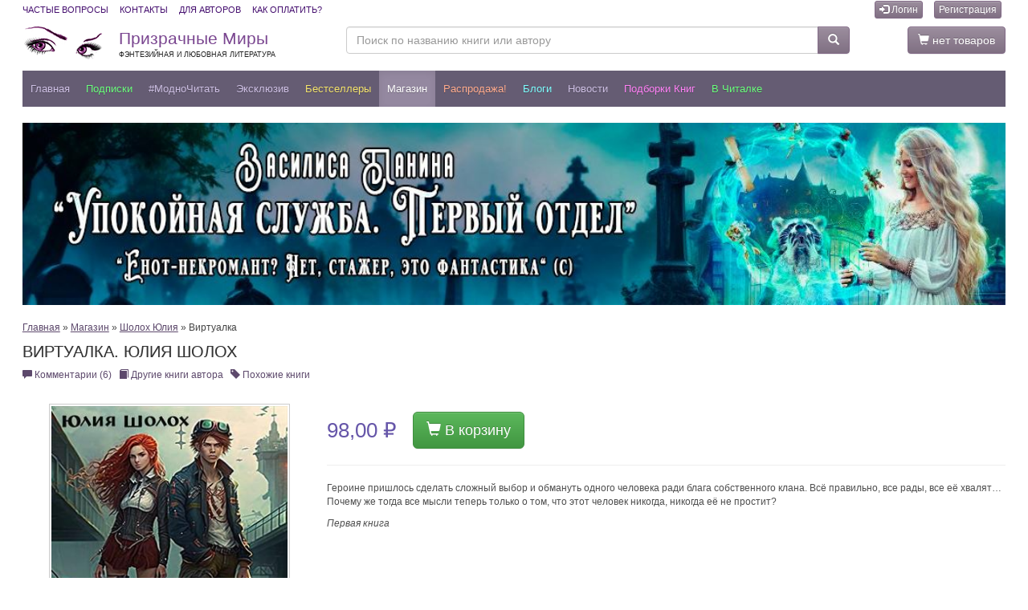

--- FILE ---
content_type: text/html; charset=utf-8
request_url: https://feisovet.ru/%D0%BC%D0%B0%D0%B3%D0%B0%D0%B7%D0%B8%D0%BD/%D0%92%D0%B8%D1%80%D1%82%D1%83%D0%B0%D0%BB%D0%BA%D0%B0-%D0%AE%D0%BB%D0%B8%D1%8F-%D0%A8%D0%BE%D0%BB%D0%BE%D1%85
body_size: 70227
content:
<!DOCTYPE html>
<html lang="ru">


<head>
    <meta charset="utf-8" />
    <meta http-equiv="X-UA-Compatible" content="IE=edge" />
    <meta name="viewport" content="width=device-width, initial-scale=1.0" />
    <meta name="theme-color" content="#655c73" />

	<title>Книга Виртуалка. Юлия Шолох - скачать или читать онлайн</title>
	
	<meta name="description" content="Популярная книга Виртуалка. Юлия Шолох на портале Призрачные Миры. Читайте онлайн или скачивайте в популярных форматах." />
    <link rel="canonical" href="https://feisovet.ru/магазин/Виртуалка-Юлия-Шолох" />

    <meta property="og:title" content="Книга Виртуалка. Юлия Шолох - скачать или читать онлайн" />
    <meta property="og:description" content="Популярная книга Виртуалка. Юлия Шолох на портале Призрачные Миры. Читайте онлайн или скачивайте в популярных форматах." />
    
    <meta property="og:image" content="http://www.feisovet.ru/users/5824/photos/catalog/7474f18e-762c-42fe-80c3-96181196cf5f_big.jpg" />
    <meta property="og:image:secure_url" content="https://www.feisovet.ru/users/5824/photos/catalog/7474f18e-762c-42fe-80c3-96181196cf5f_big.jpg" />
    
    	
    <script src="https://ajax.googleapis.com/ajax/libs/jquery/3.1.1/jquery.min.js"></script>
    <script src="https://ajax.googleapis.com/ajax/libs/jqueryui/1.12.1/jquery-ui.min.js"></script>



    <link rel="stylesheet" href="https://cdn.jsdelivr.net/npm/bootstrap@3.3.7/dist/css/bootstrap.min.css" />
    <link rel="stylesheet" href="https://cdn.jsdelivr.net/npm/bootstrap@3.3.7/dist/css/bootstrap-theme.min.css" />
    <script type="text/javascript" src="https://cdn.jsdelivr.net/npm/bootstrap@3.3.7/dist/js/bootstrap.min.js"></script>

    <link rel="stylesheet" type="text/css" href="https://www.feisovet.ru/js/slick/slick.css"/>
    <link rel="stylesheet" type="text/css" href="https://www.feisovet.ru/js/slick/slick-theme.css">
    <script src="https://www.feisovet.ru/js/slick/slick.min.js"></script>
    
    <script src="https://www.feisovet.ru/js/jquery.lazy.min.js"></script>

    


    <script type="text/javascript" src="https://www.feisovet.ru/js/global.js?36"></script>
	
	<link rel="alternate" type="application/rss+xml" title="Новости Призрачных Миров" href="https://feisovet.ru/content.rss?id=286331213" />
<link rel="alternate" type="application/rss+xml" title="Электронные книги интернет-магазина Призрачные Миры" href="https://feisovet.ru/content.rss?id=286331212" />

<meta name="google-site-verification" content="gH8GszzQHHQy1EiYq-f73PH-GPQvX_U_aoyN_66eSAg" />

<meta name="yandex-verification" content="e90f9c4e0c460093" />

<link rel="manifest" href="/manifest.json" />

<link rel="apple-touch-icon" sizes="57x57" href="https://www.feisovet.ru/img/apple-touch-icon-57x57.png">
<link rel="apple-touch-icon" sizes="114x114" href="https://www.feisovet.ru/img/apple-touch-icon-114x114.png">
<link rel="apple-touch-icon" sizes="72x72" href="https://www.feisovet.ru/img/apple-touch-icon-72x72.png">
<link rel="apple-touch-icon" sizes="144x144" href="https://www.feisovet.ru/img/apple-touch-icon-144x144.png">
<link rel="apple-touch-icon" sizes="60x60" href="https://www.feisovet.ru/img/apple-touch-icon-60x60.png">
<link rel="apple-touch-icon" sizes="120x120" href="https://www.feisovet.ru/img/apple-touch-icon-120x120.png">
<link rel="apple-touch-icon" sizes="76x76" href="https://www.feisovet.ru/img/apple-touch-icon-76x76.png">
<link rel="apple-touch-icon" sizes="152x152" href="https://www.feisovet.ru/img/apple-touch-icon-152x152.png">

<style>.slick-list{padding:0 5% 0 0!important;}</style>





	<link rel="shortcut icon" href="https://www.feisovet.ru/users/5824/favicon.ico" type="image/x-icon" />
	<link rel="stylesheet" type="text/css" href="https://www.feisovet.ru/css/reset.css?36" />
    

	

	<link rel="stylesheet" type="text/css" href="https://www.feisovet.ru/users/5824/css/global.css?36" />


    <style type="text/css">.feisovet-ru { display: none; }</style> 
	
</head>

<body>
	
	
	
	<div class="container-fluid container-full-width">
        

<!-- Top Header -->
    <div class="top-header">
      <div class="container1">
        <div class="row">
          <div class="col-xs-12">
            <ul class="list-inline pull-left list-links">
                <li><a href="/faq">Частые вопросы</a></li>
                <li><a href="/контакты">Контакты</a></li>
                <li><a href="/avtoram">Для авторов</a></li>
                <li><a href="/как-оплатить">Как оплатить?</a></li>
            </ul>

            

<ul class="list-inline pull-right">
    

    
        <li><a class="btn btn-primary btn-xs" href="https://feisovet.ru/Логин"><i class="glyphicon glyphicon-log-in"></i> Логин</a></li>
        <li><a class="btn btn-primary btn-xs" href="https://feisovet.ru/Регистрация">Регистрация</a></li>
    
</ul>



			


          </div>
        </div>
      </div>
    </div>
    <!-- End Top Header -->
     <!-- Middle Header -->
    <div class="middle-header">
      <div class="container1">
        <div class="row">
          <div class="col-sm-6 col-md-5 col-lg-4 logo" style="padding:0px 0px 0px 15px;">
            <a class="logo" href="https://feisovet.ru/">
                Призрачные Миры<br />
                <span class="slogan">Фэнтезийная и любовная литература</span>
            </a>
          </div>
          <div class="col-sm-3 col-md-5 col-lg-6" style="padding:0px 0px 0px 0px;">
            <form action="https://feisovet.ru/Поиск" method="get">
            <div class="input-group">
              <input type="text" class="form-control" name="tag" value="" aria-label="Поиск по названию книги или автору" placeholder="Поиск по названию книги или автору" />
              <div class="input-group-btn">
                <button type="submit" class="btn btn-primary btn-search"><span class="glyphicon glyphicon-search"></span></button>
              </div>
            </div>
            </form>
          </div>
          <div class="col-sm-3 col-md-2 col-lg-2" style="padding:0px 15px 0px 0px;">
            
            <a href="https://feisovet.ru/Аккаунт/Корзина-покупок" class="btn btn-primary pull-right"><span class="glyphicon glyphicon-shopping-cart"></span> нет товаров</a>
            
          </div>
        </div>
      </div>
    </div>
    <!-- End Middle Header -->


<nav class="navbar navbar-default navbar-my-top" >
      <div class="container1">

       <div class="navbar-header">
          <button type="button" style="padding: 2px 5px; font-size: 18px; margin: 6px 0px 3px 10px;" class="navbar-toggle x pull-left collapsed" data-toggle="modal" data-target="#navbar2" aria-expanded="false" aria-controls="navbar2">
            
            <span class="icon-bar"></span>
            <span class="icon-bar"></span>
            <span class="icon-bar"></span>
          </button>

          <a class="navbar-brand" href="https://feisovet.ru/">
            ПМ
          </a>

          <button type="button" class="btn btn-default btn-lg navbar-toggle pull-right collapsed" data-toggle="collapse" data-target="#navbarSearch" aria-expanded="false" aria-controls="navbar">
            <span class="sr-only">Меню</span>
            <span class="glyphicon glyphicon-search"></span>
          </button>


          
            <a class="btn btn-default btn-lg navbar-toggle pull-right" href="https://feisovet.ru/Логин"><span class="glyphicon glyphicon-log-in"></span></a>
          
          
       </div>

        <div id="navbar" class="navbar-collapse collapse">
            
            <ul class="nav navbar-nav">
        
            <li class="">
	            <a id='menu_item_62796' href="https://feisovet.ru/">Главная</a>
            </li>
            
            
        
            <li class="">
	            <a id='menu_item_62830' href="/магазин/Подписка/">Подписки</a>
            </li>
            
            
        
            <li class="">
	            <a id='menu_item_62828' href="/магазин/МодноЧитать/?sortby=10">#МодноЧитать</a>
            </li>
            
            
        
            <li class="">
	            <a id='menu_item_62815' href="/магазин/Эксклюзив/">Эксклюзив</a>
            </li>
            
            
        
            <li class="">
	            <a id='menu_item_62821' href="/магазин/Бестселлеры/?sortby=10">Бестселлеры</a>
            </li>
            
            
        
            <li class="active">
	            <a id='menu_item_62804' href="https://feisovet.ru/магазин/">Магазин</a>
            </li>
            
            
        
            <li class="">
	            <a id='menu_item_62806' href="/Распродажа?sortby=10">Распродажа!</a>
            </li>
            
            
        
            <li class="">
	            <a id='menu_item_62827' href="https://feisovet.ru/Блоги">Блоги</a>
            </li>
            
            
        
            <li class="">
	            <a id='menu_item_62800' href="https://feisovet.ru/Новости">Новости</a>
            </li>
            
            
        
            <li class="">
	            <a id='menu_item_62807' href="https://feisovet.ru/Подборки">Подборки книг</a>
            </li>
            
            
        
            <li class="">
	            <a id='menu_item_62835' href="/магазин/Extended-Version/?sortby=16">В читалке</a>
            </li>
            
            
        
          </ul>
        
    
<!--/.nav-collapse -->



        </div>

        <div id="navbarSearch" class="navbar-collapse collapse">
            <form action="https://feisovet.ru/Поиск" method="get">
            <div class="input-group">
                <input type="text" class="form-control" name="tag" value="" aria-label="Поиск по названию книги или автору" placeholder="Поиск по названию книги или автору" />
                <div class="input-group-btn">
                <button type="submit" class="btn btn-primary btn-search"><span class="glyphicon glyphicon-search"></span> Найти</button>
                </div>
            </div>
            <p class="description" style="margin-top:5px;color:#cdbfe3;">Укажите фамилию или имя автора, часть названия книги, поисковое слово или фразу</p>
            </form>
        </div>

      </div>


        
      
</nav>


<!-- Modal -->
<div class="modal left fade" id="navbar2" tabindex="-1" role="dialog" aria-labelledby="myNavbarModalLabel">
	<div class="modal-dialog" role="document">
		<div class="modal-content">

			<div class="modal-header" style="background-color: #655c73;">
				<button type="button" class="close" style="color:#fff;" data-dismiss="modal" aria-label="Закрыть"><span aria-hidden="true">&times;</span></button>
                
                    <h4 class="modal-title" id="myNavbarModalLabel" style="color:#fff;">Призрачные Миры</h4>
                    
                
			</div>

			<div class="modal-body">
                <div class="list-group no-borders2">
                
	                    <a class="list-group-item" href="https://feisovet.ru/">Главная</a>
                    
	                    <a class="list-group-item" href="/магазин/Подписка/">Подписки</a>
                    
	                    <a class="list-group-item" href="/магазин/МодноЧитать/?sortby=10">#МодноЧитать</a>
                    
	                    <a class="list-group-item" href="/магазин/Эксклюзив/">Эксклюзив</a>
                    
	                    <a class="list-group-item" href="/магазин/Бестселлеры/?sortby=10">Бестселлеры</a>
                    
	                    <a class="list-group-item active" href="https://feisovet.ru/магазин/">Магазин</a>
                    
	                    <a class="list-group-item" href="/Распродажа?sortby=10">Распродажа!</a>
                    
	                    <a class="list-group-item" href="https://feisovet.ru/Блоги">Блоги</a>
                    
	                    <a class="list-group-item" href="https://feisovet.ru/Новости">Новости</a>
                    
	                    <a class="list-group-item" href="https://feisovet.ru/Подборки">Подборки книг</a>
                    
	                    <a class="list-group-item" href="/магазин/Extended-Version/?sortby=16">В читалке</a>
                    

                </div>
			
                <div class="list-group no-borders2" style="font-size: 80%; text-align:center;">
                    
                        <a class="list-group-item not-active" href="/Логин"><strong>Логин</strong></a> 
                        <a class="list-group-item not-active" href="/Регистрация"><strong>Новая регистрация</strong></a>
                    
                    <a class="list-group-item not-active" href="/faq">Частые вопросы</a>
                    <a class="list-group-item not-active" href="/контакты">Контакты</a>
                    <a class="list-group-item not-active" href="/avtoram">Для авторов</a>
                    <a class="list-group-item not-active" href="/как-оплатить">Как оплатить?</a>

                    
                        <a class="list-group-item not-active" href="/Бонусы">Бонусная программа</a>
                    
                    <a class="list-group-item not-active" href="/Книга-в-подарок">Книга в подарок</a>
                    <a class="list-group-item not-active" href="/Купоны-и-ПромоКоды">Купоны и ПромоКоды</a>

                </div>
            
                <div class="list-group no-borders2" style="text-align:center;">
                    <a rel="nofollow" href="https://play.google.com/store/apps/details?id=feisovet1.flutter_app" target="_blank">
                    <img alt="Доступно в Google Play" src="//www.feisovet.ru/users/5824/photos/editor/mobile/google-play-200.png" style="width:120px;height:36px"/>
                    </a>

                    <a rel="nofollow" href="https://apps.apple.com/us/app/feisovet-reader/id1477972951" target="_blank">
                    <img alt="Загрузите в App Store" src="//www.feisovet.ru/users/5824/photos/editor/mobile/app-store.png" style="width:120px;height:36px"/>
                    </a>
                </div>
            </div>    

            <div class="modal-footer" style="text-align:center;">
                <button type="button" class="btn btn-primary" data-dismiss="modal">Закрыть</button>
            </div>

		</div><!-- modal-content -->
	</div><!-- modal-dialog -->
</div>
<!-- modal -->

        



    
        <div class="main-area">
            

<div style="margin: 0px 0px 20px 0px;">

    
    
    <div class="text-align:center">
        <a class="banner" href="https://feisovet.ru/магазин/Панина-Василиса?utm_source=feisovet_banner_216890&utm_medium=banner&utm_campaign=bid20165" title="Служба некромантов и опасна, и трудна"><img class="img-100 lazy" alt="Служба некромантов и опасна, и трудна" src="https://www.feisovet.ru/img/180x10.png" data-src="https://www.feisovet.ru/users/5824/banners/e56bee69-0dc0-4827-b6f0-947ec50472e2.jpg" /></a>
    </div>    
    
    
    
</div>

<div itemscope itemtype="http://schema.org/Product" class="panel panel-47 panel-47-286318359">


        <div class="blog-preview">
            <p>
                <a href="/">Главная</a> &raquo; 
                <a href="https://feisovet.ru/магазин/">Магазин</a> &raquo; 
                <a href="https://feisovet.ru/магазин/ШолохЮлия/">Шолох Юлия</a> &raquo; 
                Виртуалка
            </p>
        </div>
		<h1 itemprop="name" class="title" title="Виртуалка. Юлия Шолох">Виртуалка. Юлия Шолох</h1>



		
		<div class="panel-body">
		    	
		    <p style="text-align:left">

            
            <a href="#comments"><i class="glyphicon glyphicon-comment"></i> Комментарии (6)</a>
            &nbsp;
            <a href="#author-other-books"><i class="glyphicon glyphicon-book"></i> Другие книги автора</a>
            &nbsp;
            <a href="#genre-other-books"><i class="glyphicon glyphicon-tag"></i> Похожие книги</a>
            

            

		    </p>
            <br />
		    

			<div style="width:100%; display:table;">

            

				
		        <div class="detailed-picture" style="width:30%; min-width:350px;float:left;margin:0px 1% 15px 0px;">
                    <div style="position:relative;margin:auto;max-width:300px;">
		            <img itemprop="image" src="https://www.feisovet.ru/users/5824/photos/catalog/7474f18e-762c-42fe-80c3-96181196cf5f_big.jpg" class="img-100" style="padding:2px 2px; border:1px solid #ccc;" alt="Виртуалка. Юлия Шолох" title="Виртуалка. Юлия Шолох" />
                    
                    
                    
                    </div>

                    <p class="center"><br /><a class="btn btn-lg btn-info" target="_blank" href="/turbo286318359" ><span class="glyphicon glyphicon-book"></span> Читать книгу</a></p>

		        </div>
            	
				<div class="blog-preview">

                    
                    

                    <div class="row1" style="display:table;padding:10px 0px 0px 0px;">
                        <div itemprop="offers" itemscope itemtype="http://schema.org/Offer">
                            <meta itemprop="priceCurrency" content="RUR" />
                            
                            
                              
                            <span itemprop="price" content="98.00" style="color:#6656a9;font-size:26px;line-height:46px;font-weight:normal;margin-right:20px;" class="pull-left">98,00 ₽</span>

                            
                                <a class="btn btn-lg btn-success pull-left" rel="nofollow" href="?added-to-shoping-cart=added&detailed-page=true"><i class="glyphicon glyphicon-shopping-cart"></i> В корзину</a>
                            
                        </div>
                    </div>
			
			        

                    

                    <hr />
                    

                
					

                    

                    <div itemprop="description" class="blog-text">
                        <p>Героине пришлось сделать сложный выбор и обмануть одного человека ради блага собственного клана. Всё правильно, все рады, все её хвалят&hellip; Почему же тогда все мысли теперь только о том, что этот человек никогда, никогда её не простит?</p>
<p><i>Первая книга</i></p>
<p>&nbsp;</p>
<p>&nbsp;</p>
<p>&nbsp;</p>
<p>&nbsp;</p>

                    </div>

                    <div style="display:table;margin:10px 0px 10px 0px;">

                    

                    

                    

                    
                                        
                    

                    </div>

                    <hr />
                    					
                    					
					<p class="blog-info" style="font-weight:bold;">
					    10010 просмотров
					     |  6 комментариев
					    
					</p>
					
					<p class="blog-info" style="font-weight:bold;"><i class="glyphicon glyphicon-list"></i> Категории: <span style="text-transform:lowercase"><a href="https://feisovet.ru/магазин/Любовный-роман/"><strong>Любовный роман</strong></a>, <a href="https://feisovet.ru/магазин/Фантастика/"><strong>Фантастика</strong></a>, <a href="https://feisovet.ru/магазин/Приключения/"><strong>Приключения</strong></a>, <a href="https://feisovet.ru/магазин/Роман/"><strong>Роман</strong></a>, <a href="https://feisovet.ru/магазин/Серия/"><strong>Серия</strong></a>, <a href="https://feisovet.ru/магазин/Квест/"><strong>Квест / LitRPG</strong></a>, <a href="https://feisovet.ru/магазин/Фантастика-любовная/"><strong>Любовная фантастика</strong></a>, <a href="https://feisovet.ru/магазин/Стимпанк/"><strong>Стимпанк</strong></a>, <a href="https://feisovet.ru/магазин/ШолохЮлия/"><strong>Шолох Юлия</strong></a>, <a href="https://feisovet.ru/магазин/Young-adult/"><strong>Young adult</strong></a>, <a href="https://feisovet.ru/магазин/Молодежка/"><strong>Молодежка</strong></a></span></p>
					
					<p class="blog-info" style="font-weight:bold;"><i class="glyphicon glyphicon-tags"></i> Тэги: <span style="text-transform:lowercase"><a href="https://feisovet.ru/магазин/?tag=%D1%8E%D0%BB%D0%B8%D1%8F%20%D1%88%D0%BE%D0%BB%D0%BE%D1%85"><strong>юлия шолох</strong></a>, <a href="https://feisovet.ru/магазин/?tag=%D0%B2%D0%B8%D1%80%D1%82%D1%83%D0%B0%D0%BB%D0%BA%D0%B0"><strong>виртуалка</strong></a>, <a href="https://feisovet.ru/магазин/?tag=%D0%B2%D0%B8%D1%80%D1%82%D1%83%D0%B0%D0%BB%D1%8C%D0%BD%D1%8B%D0%B5%20%D0%BC%D0%B8%D1%80%D1%8B"><strong>виртуальные миры</strong></a>, <a href="https://feisovet.ru/магазин/?tag=%D0%BF%D1%80%D0%B5%D0%B4%D0%B0%D1%82%D0%B5%D0%BB%D1%8C%D1%81%D1%82%D0%B2%D0%BE"><strong>предательство</strong></a></span></p>
					

                    
					
					
				</div>
			

            

            </div>

            

			<br />
			<div class="blog-preview">
				
				<table class="table table-striped">
				
				<tr>
	<td><strong>Доступный формат книг</strong></td>
	<td>FB2, ePub, PDF, MOBI, AZW3</td>
</tr>

				
				<tr>
	<td><strong>Размер книги</strong></td>
	<td>Роман. 11,02 алк</td>
</tr>

				
				
				
				
				
				
				
				
				
				
				
				
				
				
				
				
				
				
				
                </table>
                

                



                

				
			</div>

			
		</div>
		
</div>




			



	
<div class="panel panel-148">
    
    <div class="pull-right">
        <button type="button" class="btn btn-xs btn-primary" id="prevAuthorBook"><span class="glyphicon glyphicon-arrow-left"></span></button>
        <button type="button" class="btn btn-xs btn-primary" id="nextAuthorBook"><span class="glyphicon glyphicon-arrow-right"></span></button>
    </div>
    <h3 class="title"><a name="author-other-books">Другие книги автора</a></h3>

    <div class="panel-body">
		
            <div class="feisovet-slider slider" style="display:none;" id="author-books-slider">
            
			    <div style="float:left;margin-right:10px;margin-bottom:10px;">
					<a class="img-cover" href="https://feisovet.ru/магазин/Три-башенки-и-бездонная-пропасть-Юлия-Шолох" title="Три башенки и бездонная пропасть. Юлия Шолох">
                        
<img class="img-100" id="book-3d84e8dd-38fe-4089-bd6d-0770d5e76a90" src="https://www.feisovet.ru/users/5824/photos/catalog/3d84e8dd-38fe-4089-bd6d-0770d5e76a90_big.jpg" alt="Три башенки и бездонная пропасть. Юлия Шолох" title="Три башенки и бездонная пропасть. Юлия Шолох" />


<span class="bk-info">&raquo;</span>
					</a>
                    <p class="center" style="padding-top:10px;">
                          
                        <a href="https://feisovet.ru/магазин/Три-башенки-и-бездонная-пропасть-Юлия-Шолох?added-to-shoping-cart=added" class="btn btn-xs btn-default" rel="nofollow"> 
                            <i class="glyphicon glyphicon-shopping-cart"></i> 
                            129,00 ₽
                        </a>
                    </p>
				</div>
			
			    <div style="float:left;margin-right:10px;margin-bottom:10px;">
					<a class="img-cover" href="https://feisovet.ru/магазин/Рисунок-шрамами-Юлия-Шолох" title="Рисунок шрамами. Юлия Шолох">
                        
<img class="img-100" id="book-b7932514-debe-49c6-bb81-ecf726d00466" src="https://www.feisovet.ru/users/5824/photos/catalog/b7932514-debe-49c6-bb81-ecf726d00466_big.jpg" alt="Рисунок шрамами. Юлия Шолох" title="Рисунок шрамами. Юлия Шолох" />


<span class="bk-info">&raquo;</span>
					</a>
                    <p class="center" style="padding-top:10px;">
                          
                        <a href="https://feisovet.ru/магазин/Рисунок-шрамами-Юлия-Шолох?added-to-shoping-cart=added" class="btn btn-xs btn-default" rel="nofollow"> 
                            <i class="glyphicon glyphicon-shopping-cart"></i> 
                            68,00 ₽
                        </a>
                    </p>
				</div>
			
			    <div style="float:left;margin-right:10px;margin-bottom:10px;">
					<a class="img-cover" href="https://feisovet.ru/магазин/Виртуалка-Законник-Юлия-Шолох" title="Виртуалка. Законник. Юлия Шолох">
                        
<img class="img-100" id="book-6ba8c458-e275-44df-ba33-e7586ca377f8" src="https://www.feisovet.ru/users/5824/photos/catalog/6ba8c458-e275-44df-ba33-e7586ca377f8_big.jpg" alt="Виртуалка. Законник. Юлия Шолох" title="Виртуалка. Законник. Юлия Шолох" />


<span class="bk-info">&raquo;</span>
					</a>
                    <p class="center" style="padding-top:10px;">
                          
                        <a href="https://feisovet.ru/магазин/Виртуалка-Законник-Юлия-Шолох?added-to-shoping-cart=added" class="btn btn-xs btn-default" rel="nofollow"> 
                            <i class="glyphicon glyphicon-shopping-cart"></i> 
                            149,00 ₽
                        </a>
                    </p>
				</div>
			
			    <div style="float:left;margin-right:10px;margin-bottom:10px;">
					<a class="img-cover" href="https://feisovet.ru/магазин/Черный-сектор-Подземка-Юлия-Шолох" title="Чёрный сектор. Подземка. Юлия Шолох">
                        
<img class="img-100" id="book-dcdc9119-82bc-4255-b129-d060eecb8845" src="https://www.feisovet.ru/users/5824/photos/catalog/dcdc9119-82bc-4255-b129-d060eecb8845_big.jpg" alt="Чёрный сектор. Подземка. Юлия Шолох" title="Чёрный сектор. Подземка. Юлия Шолох" />


<span class="bk-info">&raquo;</span>
					</a>
                    <p class="center" style="padding-top:10px;">
                          
                        <a href="https://feisovet.ru/магазин/Черный-сектор-Подземка-Юлия-Шолох?added-to-shoping-cart=added" class="btn btn-xs btn-default" rel="nofollow"> 
                            <i class="glyphicon glyphicon-shopping-cart"></i> 
                            148,00 ₽
                        </a>
                    </p>
				</div>
			
			    <div style="float:left;margin-right:10px;margin-bottom:10px;">
					<a class="img-cover" href="https://feisovet.ru/магазин/Волчий-берег-Юлия-Шолох" title="Волчий берег. Юлия Шолох">
                        
<img class="img-100" id="book-9d39ad5b-a24e-4847-a500-cabaccb77017" src="https://www.feisovet.ru/users/5824/photos/catalog/9d39ad5b-a24e-4847-a500-cabaccb77017_big.jpg" alt="Волчий берег. Юлия Шолох" title="Волчий берег. Юлия Шолох" />


<span class="bk-info">&raquo;</span>
					</a>
                    <p class="center" style="padding-top:10px;">
                          
                        <a href="https://feisovet.ru/магазин/Волчий-берег-Юлия-Шолох?added-to-shoping-cart=added" class="btn btn-xs btn-default" rel="nofollow"> 
                            <i class="glyphicon glyphicon-shopping-cart"></i> 
                            149,00 ₽
                        </a>
                    </p>
				</div>
			
			    <div style="float:left;margin-right:10px;margin-bottom:10px;">
					<a class="img-cover" href="https://feisovet.ru/магазин/Семейство-Тенявцевых-Юлия-Шолох" title="Семейство Тенявцевых. Юлия Шолох">
                        
<img class="img-100" id="book-294d2ca5-bd21-435d-bc10-21be15aac93b" src="https://www.feisovet.ru/users/5824/photos/catalog/294d2ca5-bd21-435d-bc10-21be15aac93b_big.jpg" alt="Семейство Тенявцевых. Юлия Шолох" title="Семейство Тенявцевых. Юлия Шолох" />


<span class="bk-info">&raquo;</span>
					</a>
                    <p class="center" style="padding-top:10px;">
                          
                        <a href="https://feisovet.ru/магазин/Семейство-Тенявцевых-Юлия-Шолох?added-to-shoping-cart=added" class="btn btn-xs btn-default" rel="nofollow"> 
                            <i class="glyphicon glyphicon-shopping-cart"></i> 
                            148,00 ₽
                        </a>
                    </p>
				</div>
			
			    <div style="float:left;margin-right:10px;margin-bottom:10px;">
					<a class="img-cover" href="https://feisovet.ru/магазин/Черный-сектор-Иней-Юлия-Шолох" title="Чёрный сектор. Иней. Юлия Шолох">
                        
<img class="img-100" id="book-2905c9ec-2201-4dd0-9c7c-6dd5b2768a6c" src="https://www.feisovet.ru/users/5824/photos/catalog/2905c9ec-2201-4dd0-9c7c-6dd5b2768a6c_big.jpg" alt="Чёрный сектор. Иней. Юлия Шолох" title="Чёрный сектор. Иней. Юлия Шолох" />


<span class="bk-info">&raquo;</span>
					</a>
                    <p class="center" style="padding-top:10px;">
                          
                        <a href="https://feisovet.ru/магазин/Черный-сектор-Иней-Юлия-Шолох?added-to-shoping-cart=added" class="btn btn-xs btn-default" rel="nofollow"> 
                            <i class="glyphicon glyphicon-shopping-cart"></i> 
                            148,00 ₽
                        </a>
                    </p>
				</div>
			
			    <div style="float:left;margin-right:10px;margin-bottom:10px;">
					<a class="img-cover" href="https://feisovet.ru/магазин/Полчаса-до-весны-Юлия-Шолох" title="Полчаса до весны. Юлия Шолох">
                        
<img class="img-100" id="book-e59146ea-c844-4119-af2e-c3bb26e4ccd8" src="https://www.feisovet.ru/users/5824/photos/catalog/e59146ea-c844-4119-af2e-c3bb26e4ccd8_big.jpg" alt="Полчаса до весны. Юлия Шолох" title="Полчаса до весны. Юлия Шолох" />


<span class="bk-info">&raquo;</span>
					</a>
                    <p class="center" style="padding-top:10px;">
                          
                        <a href="https://feisovet.ru/магазин/Полчаса-до-весны-Юлия-Шолох?added-to-shoping-cart=added" class="btn btn-xs btn-default" rel="nofollow"> 
                            <i class="glyphicon glyphicon-shopping-cart"></i> 
                            149,00 ₽
                        </a>
                    </p>
				</div>
			
			    <div style="float:left;margin-right:10px;margin-bottom:10px;">
					<a class="img-cover" href="https://feisovet.ru/магазин/Глаза-ведьмы-Юлия-Шолох" title="Глаза ведьмы. Юлия Шолох">
                        
<img class="img-100" id="book-74e8cd58-360f-425a-8a33-88ceb5b5711c" src="https://www.feisovet.ru/users/5824/photos/catalog/74e8cd58-360f-425a-8a33-88ceb5b5711c_big.jpg" alt="Глаза ведьмы. Юлия Шолох" title="Глаза ведьмы. Юлия Шолох" />


<span class="bk-info">&raquo;</span>
					</a>
                    <p class="center" style="padding-top:10px;">
                          
                        <a href="https://feisovet.ru/магазин/Глаза-ведьмы-Юлия-Шолох?added-to-shoping-cart=added" class="btn btn-xs btn-default" rel="nofollow"> 
                            <i class="glyphicon glyphicon-shopping-cart"></i> 
                            129,00 ₽
                        </a>
                    </p>
				</div>
			
			    <div style="float:left;margin-right:10px;margin-bottom:10px;">
					<a class="img-cover" href="https://feisovet.ru/магазин/Адаптация-Юлия-Шолох" title="Адаптация. Юлия Шолох">
                        
<img class="img-100" id="book-34399b05-1184-46da-b744-b493b8bc338f" src="https://www.feisovet.ru/users/5824/photos/catalog/34399b05-1184-46da-b744-b493b8bc338f_big.jpg" alt="Адаптация. Юлия Шолох" title="Адаптация. Юлия Шолох" />


<span class="bk-info">&raquo;</span>
					</a>
                    <p class="center" style="padding-top:10px;">
                          
                        <a href="https://feisovet.ru/магазин/Адаптация-Юлия-Шолох?added-to-shoping-cart=added" class="btn btn-xs btn-default" rel="nofollow"> 
                            <i class="glyphicon glyphicon-shopping-cart"></i> 
                            149,00 ₽
                        </a>
                    </p>
				</div>
			
			    <div style="float:left;margin-right:10px;margin-bottom:10px;">
					<a class="img-cover" href="https://feisovet.ru/магазин/Черный-сектор-Лука-Юлия-Шолох" title="Чёрный сектор. Лука. Юлия Шолох">
                        
<img class="img-100" id="book-6da18de2-6f21-4afb-8a0e-49354c8932b0" src="https://www.feisovet.ru/users/5824/photos/catalog/6da18de2-6f21-4afb-8a0e-49354c8932b0_big.jpg" alt="Чёрный сектор. Лука. Юлия Шолох" title="Чёрный сектор. Лука. Юлия Шолох" />


<span class="bk-info">&raquo;</span>
					</a>
                    <p class="center" style="padding-top:10px;">
                          
                        <a href="https://feisovet.ru/магазин/Черный-сектор-Лука-Юлия-Шолох?added-to-shoping-cart=added" class="btn btn-xs btn-default" rel="nofollow"> 
                            <i class="glyphicon glyphicon-shopping-cart"></i> 
                            149,00 ₽
                        </a>
                    </p>
				</div>
			
			    <div style="float:left;margin-right:10px;margin-bottom:10px;">
					<a class="img-cover" href="https://feisovet.ru/магазин/Черный-сектор-Джунгли-Юлия-Шолох" title="Чёрный сектор. Джунгли. Юлия Шолох">
                        
<img class="img-100" id="book-586894fb-a70d-47c9-bd3e-c7c980fd93b8" src="https://www.feisovet.ru/users/5824/photos/catalog/586894fb-a70d-47c9-bd3e-c7c980fd93b8_big.jpg" alt="Чёрный сектор. Джунгли. Юлия Шолох" title="Чёрный сектор. Джунгли. Юлия Шолох" />


<span class="bk-info">&raquo;</span>
					</a>
                    <p class="center" style="padding-top:10px;">
                          
                        <a href="https://feisovet.ru/магазин/Черный-сектор-Джунгли-Юлия-Шолох?added-to-shoping-cart=added" class="btn btn-xs btn-default" rel="nofollow"> 
                            <i class="glyphicon glyphicon-shopping-cart"></i> 
                            148,00 ₽
                        </a>
                    </p>
				</div>
			
            </div>
            
    </div>
</div>

<script type="text/javascript">
    $(document).ready(function () {
        $("#author-books-slider").show().slick({
            dots: false,
            infinite: true,
            centerMode: false,
            slidesToShow: 6,
            lazyLoad: 'ondemand',
            slidesToScroll: 1,
            swipeToSlide: true,
            autoplay: true,
            autoplaySpeed: 12000,
            prevArrow: "#prevAuthorBook",
            nextArrow: "#nextAuthorBook",
            responsive: [
                        {
                            breakpoint: 1024,
                            settings: {
                                slidesToShow: 4
                            }
                        },
                        {
                            breakpoint: 600,
                            settings: {
                                slidesToShow: 3
                            }
                        },
                        {
                            breakpoint: 480,
                            settings: {
                                slidesToShow: 2
                            }
                        }
                      ]
        });

    });
  </script>


			



<div class="panel panel-148">
    
    <div class="pull-right">
        <button type="button" class="btn btn-xs btn-primary" id="prevOtherBook"><span class="glyphicon glyphicon-arrow-left"></span></button>
        <button type="button" class="btn btn-xs btn-primary" id="nextOtherBook"><span class="glyphicon glyphicon-arrow-right"></span></button>
    </div>
    <h3 class="title"><a name="genre-other-books">Другие книги в этом жанре</a></h3>

    <div class="panel-body">
		
            <div class="feisovet-slider slider" style="display:none;" id="other-books-slider">
            
			    <div style="float:left;margin-right:10px;margin-bottom:10px;">
					<a class="img-cover" href="https://feisovet.ru/магазин/Черный-сектор-Лука-Юлия-Шолох" title="Чёрный сектор. Лука. Юлия Шолох">
                        
<img class="img-100" id="book-6da18de2-6f21-4afb-8a0e-49354c8932b0" src="https://www.feisovet.ru/users/5824/photos/catalog/6da18de2-6f21-4afb-8a0e-49354c8932b0_big.jpg" alt="Чёрный сектор. Лука. Юлия Шолох" title="Чёрный сектор. Лука. Юлия Шолох" />


<span class="bk-info">&raquo;</span>
					</a>
                    <p class="center" style="padding-top:10px;">
                          
                        <a href="https://feisovet.ru/магазин/Черный-сектор-Лука-Юлия-Шолох?added-to-shoping-cart=added" class="btn btn-xs btn-default" rel="nofollow"> 
                            <i class="glyphicon glyphicon-shopping-cart"></i> 
                            149,00 ₽
                        </a>
                    </p>
				</div>
			
			    <div style="float:left;margin-right:10px;margin-bottom:10px;">
					<a class="img-cover" href="https://feisovet.ru/магазин/Ева-мечты-и-жизнь-Книга-1-Инга-Фрэйз" title="Ева: мечты и жизнь. Книга 1. Инга Фрэйз">
                        
<img class="img-100" id="book-e67cb295-6ded-4dea-a4c3-9a77d2859395" src="https://www.feisovet.ru/users/5824/photos/catalog/e67cb295-6ded-4dea-a4c3-9a77d2859395_big.jpg" alt="Ева: мечты и жизнь. Книга 1. Инга Фрэйз" title="Ева: мечты и жизнь. Книга 1. Инга Фрэйз" />

<span class="exclusive-item" title="Продается эксклюзивно на &laquo;Призрачных Мирах&raquo;"></span>
<span class="bk-info">&raquo;</span>
					</a>
                    <p class="center" style="padding-top:10px;">
                          
                        <a href="https://feisovet.ru/магазин/Ева-мечты-и-жизнь-Книга-1-Инга-Фрэйз?added-to-shoping-cart=added" class="btn btn-xs btn-default" rel="nofollow"> 
                            <i class="glyphicon glyphicon-shopping-cart"></i> 
                            49,00 ₽
                        </a>
                    </p>
				</div>
			
			    <div style="float:left;margin-right:10px;margin-bottom:10px;">
					<a class="img-cover" href="https://feisovet.ru/магазин/Слава-Звездный-посланник-Евгений-Щепетнов" title="Слава. Звездный посланник. Евгений Щепетнов">
                        
<img class="img-100" id="book-e44aa825-3321-41ca-9920-d589d85127e4" src="https://www.feisovet.ru/users/5824/photos/catalog/e44aa825-3321-41ca-9920-d589d85127e4_big.jpg" alt="Слава. Звездный посланник. Евгений Щепетнов" title="Слава. Звездный посланник. Евгений Щепетнов" />


<span class="bk-info">&raquo;</span>
					</a>
                    <p class="center" style="padding-top:10px;">
                        <span class="label label-danger"><span class="discount-price">139,00 ₽</span></span>  
                        <a href="https://feisovet.ru/магазин/Слава-Звездный-посланник-Евгений-Щепетнов?added-to-shoping-cart=added" class="btn btn-xs btn-default" rel="nofollow"> 
                            <i class="glyphicon glyphicon-shopping-cart"></i> 
                            118,15 ₽
                        </a>
                    </p>
				</div>
			
			    <div style="float:left;margin-right:10px;margin-bottom:10px;">
					<a class="img-cover" href="https://feisovet.ru/магазин/Магическая-Академия-Темных-Искусств-Татьяна-Михаль" title="Магическая Академия Тёмных Искусств. Татьяна Михаль">
                        
<img class="img-100" id="book-fe79e0fc-15be-4231-83c2-4c526c776482" src="https://www.feisovet.ru/users/5824/photos/catalog/fe79e0fc-15be-4231-83c2-4c526c776482_big.jpg" alt="Магическая Академия Тёмных Искусств. Татьяна Михаль" title="Магическая Академия Тёмных Искусств. Татьяна Михаль" />


<span class="bk-info">&raquo;</span>
					</a>
                    <p class="center" style="padding-top:10px;">
                          
                        <a href="https://feisovet.ru/магазин/Магическая-Академия-Темных-Искусств-Татьяна-Михаль?added-to-shoping-cart=added" class="btn btn-xs btn-default" rel="nofollow"> 
                            <i class="glyphicon glyphicon-shopping-cart"></i> 
                            199,00 ₽
                        </a>
                    </p>
				</div>
			
			    <div style="float:left;margin-right:10px;margin-bottom:10px;">
					<a class="img-cover" href="https://feisovet.ru/магазин/Дилогия-Свободные-Звезды-Оксана-Гринберга" title="Дилогия. Свободные Звезды. Оксана Гринберга">
                        
<img class="img-100" id="book-d5751bea-ffc8-4b19-9c3c-3259fb881c93" src="https://www.feisovet.ru/users/5824/photos/catalog/d5751bea-ffc8-4b19-9c3c-3259fb881c93_big.jpg" alt="Дилогия. Свободные Звезды. Оксана Гринберга" title="Дилогия. Свободные Звезды. Оксана Гринберга" />
<span class="bestseller-2016-item" title="Бестселлер 2016"></span>

<span class="bk-info">&raquo;</span>
					</a>
                    <p class="center" style="padding-top:10px;">
                          
                        <a href="https://feisovet.ru/магазин/Дилогия-Свободные-Звезды-Оксана-Гринберга?added-to-shoping-cart=added" class="btn btn-xs btn-default" rel="nofollow"> 
                            <i class="glyphicon glyphicon-shopping-cart"></i> 
                            329,00 ₽
                        </a>
                    </p>
				</div>
			
			    <div style="float:left;margin-right:10px;margin-bottom:10px;">
					<a class="img-cover" href="https://feisovet.ru/магазин/Подарок-единорога-Ольга-Свириденкова" title="Подарок единорога. Ольга Свириденкова">
                        
<img class="img-100" id="book-c3c0befa-76ac-468a-958a-2c0f2cc85020" src="https://www.feisovet.ru/users/5824/photos/catalog/c3c0befa-76ac-468a-958a-2c0f2cc85020_big.jpg" alt="Подарок единорога. Ольга Свириденкова" title="Подарок единорога. Ольга Свириденкова" />


<span class="bk-info">&raquo;</span>
					</a>
                    <p class="center" style="padding-top:10px;">
                          
                        <a href="https://feisovet.ru/магазин/Подарок-единорога-Ольга-Свириденкова?added-to-shoping-cart=added" class="btn btn-xs btn-default" rel="nofollow"> 
                            <i class="glyphicon glyphicon-shopping-cart"></i> 
                            160,00 ₽
                        </a>
                    </p>
				</div>
			
			    <div style="float:left;margin-right:10px;margin-bottom:10px;">
					<a class="img-cover" href="https://feisovet.ru/магазин/Научи-меня-любить-Каролина-Шторм" title="Научи меня любить. Каролина Шторм">
                        
<img class="img-100" id="book-fcfada21-75ea-4fb9-a522-8a2b2d5792d3" src="https://www.feisovet.ru/users/5824/photos/catalog/fcfada21-75ea-4fb9-a522-8a2b2d5792d3_big.jpg" alt="Научи меня любить. Каролина Шторм" title="Научи меня любить. Каролина Шторм" />


<span class="bk-info">&raquo;</span>
					</a>
                    <p class="center" style="padding-top:10px;">
                          
                        <a href="https://feisovet.ru/магазин/Научи-меня-любить-Каролина-Шторм?added-to-shoping-cart=added" class="btn btn-xs btn-default" rel="nofollow"> 
                            <i class="glyphicon glyphicon-shopping-cart"></i> 
                            189,00 ₽
                        </a>
                    </p>
				</div>
			
			    <div style="float:left;margin-right:10px;margin-bottom:10px;">
					<a class="img-cover" href="https://feisovet.ru/магазин/Поцелуй-ирлинга-Лена-Хейди" title="Лена Хейди. Поцелуй ирлинга. ИДДК Компания">
                        
<img class="img-100" id="book-e1cb9fc9-1149-45c1-8fc8-baee68f75ddc" src="https://www.feisovet.ru/users/5824/photos/catalog/e1cb9fc9-1149-45c1-8fc8-baee68f75ddc_big.jpg" alt="Лена Хейди. Поцелуй ирлинга. ИДДК Компания" title="Лена Хейди. Поцелуй ирлинга. ИДДК Компания" />


<span class="bk-info">&raquo;</span>
					</a>
                    <p class="center" style="padding-top:10px;">
                          
                        <a href="https://feisovet.ru/магазин/Поцелуй-ирлинга-Лена-Хейди?added-to-shoping-cart=added" class="btn btn-xs btn-default" rel="nofollow"> 
                            <i class="glyphicon glyphicon-shopping-cart"></i> 
                            199,00 ₽
                        </a>
                    </p>
				</div>
			
			    <div style="float:left;margin-right:10px;margin-bottom:10px;">
					<a class="img-cover" href="https://feisovet.ru/магазин/Отражение-Анна-Одувалова" title="Отражение. Анна Одувалова">
                        
<img class="img-100" id="book-db4eaa89-d18e-45fd-9238-39307700cf59" src="https://www.feisovet.ru/users/5824/photos/catalog/db4eaa89-d18e-45fd-9238-39307700cf59_big.jpg" alt="Отражение. Анна Одувалова" title="Отражение. Анна Одувалова" />


<span class="bk-info">&raquo;</span>
					</a>
                    <p class="center" style="padding-top:10px;">
                          
                        <a href="https://feisovet.ru/магазин/Отражение-Анна-Одувалова?added-to-shoping-cart=added" class="btn btn-xs btn-default" rel="nofollow"> 
                            <i class="glyphicon glyphicon-shopping-cart"></i> 
                            139,00 ₽
                        </a>
                    </p>
				</div>
			
			    <div style="float:left;margin-right:10px;margin-bottom:10px;">
					<a class="img-cover" href="https://feisovet.ru/магазин/И-снова-здравствуйте-Деда-Мороза-вызывали-Каролина-Шторм" title="И снова здравствуйте! Деда Мороза вызывали? Каролина Шторм">
                        
<img class="img-100" id="book-09914404-d1f4-4537-9777-580ac00aa2f4" src="https://www.feisovet.ru/users/5824/photos/catalog/09914404-d1f4-4537-9777-580ac00aa2f4_big.jpg" alt="И снова здравствуйте! Деда Мороза вызывали? Каролина Шторм" title="И снова здравствуйте! Деда Мороза вызывали? Каролина Шторм" />


<span class="bk-info">&raquo;</span>
					</a>
                    <p class="center" style="padding-top:10px;">
                          
                        <a href="https://feisovet.ru/магазин/И-снова-здравствуйте-Деда-Мороза-вызывали-Каролина-Шторм?added-to-shoping-cart=added" class="btn btn-xs btn-default" rel="nofollow"> 
                            <i class="glyphicon glyphicon-shopping-cart"></i> 
                            119,00 ₽
                        </a>
                    </p>
				</div>
			
			    <div style="float:left;margin-right:10px;margin-bottom:10px;">
					<a class="img-cover" href="https://feisovet.ru/магазин/Можно-Юлия-Прим" title="Можно. Юлия Прим">
                        
<img class="img-100" id="book-11b64740-5ad8-4442-9554-449ee8692c47" src="https://www.feisovet.ru/users/5824/photos/catalog/11b64740-5ad8-4442-9554-449ee8692c47_big.jpg" alt="Можно. Юлия Прим" title="Можно. Юлия Прим" />


<span class="bk-info">&raquo;</span>
					</a>
                    <p class="center" style="padding-top:10px;">
                          
                        <a href="https://feisovet.ru/магазин/Можно-Юлия-Прим?added-to-shoping-cart=added" class="btn btn-xs btn-default" rel="nofollow"> 
                            <i class="glyphicon glyphicon-shopping-cart"></i> 
                            179,00 ₽
                        </a>
                    </p>
				</div>
			
			    <div style="float:left;margin-right:10px;margin-bottom:10px;">
					<a class="img-cover" href="https://feisovet.ru/магазин/Белладонна-Татьяна-Коростышевская" title="Белладонна. Татьяна Коростышевская">
                        
<img class="img-100" id="book-e3d03c9d-915d-472e-ae33-fb795c3f4657" src="https://www.feisovet.ru/users/5824/photos/catalog/e3d03c9d-915d-472e-ae33-fb795c3f4657_big.jpg" alt="Белладонна. Татьяна Коростышевская" title="Белладонна. Татьяна Коростышевская" />


<span class="bk-info">&raquo;</span>
					</a>
                    <p class="center" style="padding-top:10px;">
                          
                        <a href="https://feisovet.ru/магазин/Белладонна-Татьяна-Коростышевская?added-to-shoping-cart=added" class="btn btn-xs btn-default" rel="nofollow"> 
                            <i class="glyphicon glyphicon-shopping-cart"></i> 
                            140,00 ₽
                        </a>
                    </p>
				</div>
			
            </div>
            
    </div>
</div>

<script type="text/javascript">
    $(document).ready(function () {
        $("#other-books-slider").show().slick({
            dots: false,
            infinite: true,
            centerMode: false,
            slidesToShow: 6,
            //lazyLoad: 'ondemand',
            slidesToScroll: 1,
            swipeToSlide: true,
            autoplay: true,
            autoplaySpeed: 12000,
            prevArrow: "#prevOtherBook",
            nextArrow: "#nextOtherBook",
            responsive: [
                        {
                            breakpoint: 1024,
                            settings: {
                                slidesToShow: 4
                            }
                        },
                        {
                            breakpoint: 600,
                            settings: {
                                slidesToShow: 3
                            }
                        },
                        {
                            breakpoint: 480,
                            settings: {
                                slidesToShow: 2
                            }
                        }
                      ]
        });

    });
  </script>

            

<div class="row">

	<div class="col-sm-5 col-md-4 small-column">
	

<div class="btn-group btn-group-justified" role="group">

<div class="btn-group" role="group">
    <button type="button" class="btn btn-primary" data-toggle="modal" data-target="#myGenresModal">Жанры <span class="caret"></span></button>
</div>
<div class="btn-group" role="group">
    <button type="button" class="btn btn-primary" data-toggle="modal" data-target="#myAuthorsModal">Авторы <span class="caret"></span></button>
</div>
<div class="btn-group" role="group">
    <button type="button" class="btn btn-primary" data-toggle="modal" data-target="#myPodborkaModal">Подборки <span class="caret"></span></button>
</div>

</div>

<br />

    <!-- Modal -->
	<div class="modal left fade" id="myGenresModal" tabindex="-1" role="dialog" aria-labelledby="myGenresModalLabel">
		<div class="modal-dialog" role="document">
			<div class="modal-content">

				<div class="modal-header">
					<button type="button" class="close" data-dismiss="modal" aria-label="Закрыть"><span aria-hidden="true">&times;</span></button>
					<h4 class="modal-title" id="myGenresModalLabel">Жанры</h4>
				</div>

				<div class="modal-body">
					<div class="list-group no-borders">
                        <a class="list-group-item lgi-22980" href="https://feisovet.ru/магазин/Детектив/#books">Детектив
                        <span class="badge pull-right">1746</span>
                        </a>
                    
                        <a class="list-group-item lgi-22984" href="https://feisovet.ru/магазин/Драма/#books">Драма
                        <span class="badge pull-right">1113</span>
                        </a>
                    
                        <a class="list-group-item lgi-25060" href="https://feisovet.ru/магазин/Исторический-роман/#books">Исторический роман
                        <span class="badge pull-right">158</span>
                        </a>
                    
                        <a class="list-group-item lgi-22381" href="https://feisovet.ru/магазин/Любовный-роман/#books">Любовный роман
                        <span class="badge pull-right">11612</span>
                        </a>
                    
                        <a class="list-group-item lgi-22413" href="https://feisovet.ru/магазин/Мистика/#books">Мистика
                        <span class="badge pull-right">315</span>
                        </a>
                    
                        <a class="list-group-item lgi-22383" href="https://feisovet.ru/магазин/Приключения/#books">Приключения
                        <span class="badge pull-right">6587</span>
                        </a>
                    
                        <a class="list-group-item lgi-25059" href="https://feisovet.ru/магазин/Современная-проза/#books">Современная проза
                        <span class="badge pull-right">2677</span>
                        </a>
                    
                        <a class="list-group-item lgi-22382" href="https://feisovet.ru/магазин/Фантастика/#books">Фантастика
                        <span class="badge pull-right">1528</span>
                        </a>
                    
                        <a class="list-group-item lgi-22380" href="https://feisovet.ru/магазин/фентези/#books">Фэнтези
                        <span class="badge pull-right">10031</span>
                        </a>
                    
                        <a class="list-group-item lgi-22385" href="https://feisovet.ru/магазин/Эротика/#books">Эротика
                        <span class="badge pull-right">2831</span>
                        </a>
                    
                        <a class="list-group-item lgi-22384" href="https://feisovet.ru/магазин/Юмор/#books">Юмор
                        <span class="badge pull-right">3662</span>
                        </a>
                    </div>
				</div>

                <div class="modal-footer">
                <button type="button" class="btn btn-primary" data-dismiss="modal">Закрыть</button>
                </div>

			</div><!-- modal-content -->
		</div><!-- modal-dialog -->
	</div><!-- modal -->

    <!-- Modal -->
	<div class="modal left fade" id="myAuthorsModal" role="dialog">
		<div class="modal-dialog">
			<div class="modal-content">

                

				<div class="modal-header">
					<button type="button" class="close" data-dismiss="modal" aria-label="Закрыть"><span aria-hidden="true">&times;</span></button>
					<h4 class="modal-title" id="myAuthorsModalLabelExc">Эксклюзивные авторы (40)</h4>
                    <p style="font-size:80%"><span class="badge badge-new" style="font-size:8px;padding: 1px 2px;">&nbsp;</span> - появились новые книги</p>
				</div>

				<div class="modal-body">
					<div class="list-group no-borders">
                        <a class="list-group-item lgi-24430" href="https://feisovet.ru/магазин/Абиси-Розалия/#books">
                        
                        Абиси Розалия
                        <span class="badge badge-new pull-right">54</span>
                        </a>
                    
                        <a class="list-group-item lgi-24131" href="https://feisovet.ru/магазин/Аверкиева-Наталья/#books">
                        
                        Аверкиева Наталья
                        <span class="badge pull-right">20</span>
                        </a>
                    
                        <a class="list-group-item lgi-23892" href="https://feisovet.ru/магазин/Айгелено-Джули/#books">
                        
                        Айгелено Джули
                        <span class="badge pull-right">21</span>
                        </a>
                    
                        <a class="list-group-item lgi-23065" href="https://feisovet.ru/магазин/Антошина-Елена/#books">
                        
                        Антошина Елена
                        <span class="badge pull-right">16</span>
                        </a>
                    
                        <a class="list-group-item lgi-24801" href="https://feisovet.ru/магазин/Арев-Вера/#books">
                        
                        Арев Вера
                        <span class="badge badge-new pull-right">16</span>
                        </a>
                    
                        <a class="list-group-item lgi-24871" href="https://feisovet.ru/магазин/Бернадская-Светлана/#books">
                        
                        Бернадская Светлана
                        <span class="badge pull-right">11</span>
                        </a>
                    
                        <a class="list-group-item lgi-24282" href="https://feisovet.ru/магазин/Быстрова-Елена/#books">
                        
                        Быстрова Елена
                        <span class="badge badge-new pull-right">20</span>
                        </a>
                    
                        <a class="list-group-item lgi-22390" href="https://feisovet.ru/магазин/Вилар-Елена/#books">
                        
                        Вилар Елена
                        <span class="badge pull-right">18</span>
                        </a>
                    
                        <a class="list-group-item lgi-25102" href="https://feisovet.ru/магазин/Вознесенская-Ольга/#books">
                        
                        Вознесенская Ольга
                        <span class="badge badge-new pull-right">19</span>
                        </a>
                    
                        <a class="list-group-item lgi-24658" href="https://feisovet.ru/магазин/Гельтищева-Юлия/#books">
                        
                        Гельтищева Юлия
                        <span class="badge pull-right">3</span>
                        </a>
                    
                        <a class="list-group-item lgi-24406" href="https://feisovet.ru/магазин/Гладышева-Кристина/#books">
                        
                        Гладышева Кристина
                        <span class="badge pull-right">24</span>
                        </a>
                    
                        <a class="list-group-item lgi-25336" href="https://feisovet.ru/магазин/Глебов-Андрей/#books">
                        
                        Глебов Андрей
                        <span class="badge pull-right">18</span>
                        </a>
                    
                        <a class="list-group-item lgi-24802" href="https://feisovet.ru/магазин/Глинтвинова-Светлана/#books">
                        
                        Глинтвинова Светлана
                        <span class="badge badge-new pull-right">10</span>
                        </a>
                    
                        <a class="list-group-item lgi-24960" href="https://feisovet.ru/магазин/Гранина-Ирина/#books">
                        
                        Гранина Ирина
                        <span class="badge pull-right">4</span>
                        </a>
                    
                        <a class="list-group-item lgi-25647" href="https://feisovet.ru/магазин/Гуськова-Юлианна/#books">
                        
                        Гуськова Юлианна
                        <span class="badge pull-right">7</span>
                        </a>
                    
                        <a class="list-group-item lgi-25680" href="https://feisovet.ru/магазин/Гущина-Елена/#books">
                        
                        Гущина Елена
                        <span class="badge pull-right">19</span>
                        </a>
                    
                        <a class="list-group-item lgi-22664" href="https://feisovet.ru/магазин/Зеленоглазая-Елена/#books">
                        
                        Зеленоглазая Елена
                        <span class="badge pull-right">17</span>
                        </a>
                    
                        <a class="list-group-item lgi-22576" href="https://feisovet.ru/магазин/Игнатова-Нелли/#books">
                        
                        Игнатова Нелли
                        <span class="badge badge-new pull-right">42</span>
                        </a>
                    
                        <a class="list-group-item lgi-25616" href="https://feisovet.ru/магазин/Искушенная-Галина/#books">
                        
                        Искушенная Галина
                        <span class="badge pull-right">4</span>
                        </a>
                    
                        <a class="list-group-item lgi-24798" href="https://feisovet.ru/магазин/Киселева-Мария/#books">
                        
                        Киселева Мария
                        <span class="badge pull-right">16</span>
                        </a>
                    
                        <a class="list-group-item lgi-22729" href="https://feisovet.ru/магазин/Комарова-Инна/#books">
                        
                        Комарова Инна
                        <span class="badge pull-right">47</span>
                        </a>
                    
                        <a class="list-group-item lgi-25482" href="https://feisovet.ru/магазин/Косарева-Наталья/#books">
                        
                        Косарева Наталья
                        <span class="badge pull-right">28</span>
                        </a>
                    
                        <a class="list-group-item lgi-24818" href="https://feisovet.ru/магазин/Крас-Наталия/#books">
                        
                        Крас Наталия
                        <span class="badge badge-new pull-right">11</span>
                        </a>
                    
                        <a class="list-group-item lgi-25002" href="https://feisovet.ru/магазин/Март-Лим/#books">
                        
                        Март Лим
                        <span class="badge pull-right">8</span>
                        </a>
                    
                        <a class="list-group-item lgi-22600" href="https://feisovet.ru/магазин/Михайлова-Валентина/#books">
                        
                        Михайлова Валентина
                        <span class="badge pull-right">15</span>
                        </a>
                    
                        <a class="list-group-item lgi-23459" href="https://feisovet.ru/магазин/Михеева-Рина/#books">
                        
                        Михеева Рина
                        <span class="badge pull-right">19</span>
                        </a>
                    
                        <a class="list-group-item lgi-24125" href="https://feisovet.ru/магазин/Морозова-Мария/#books">
                        
                        Морозова Мария
                        <span class="badge badge-new pull-right">26</span>
                        </a>
                    
                        <a class="list-group-item lgi-25894" href="https://feisovet.ru/магазин/Несвет-Аглая/#books">
                        
                        Несвет Аглая
                        <span class="badge pull-right">4</span>
                        </a>
                    
                        <a class="list-group-item lgi-24663" href="https://feisovet.ru/магазин/Никитина-Анастасия/#books">
                        
                        Никитина Анастасия
                        <span class="badge pull-right">25</span>
                        </a>
                    
                        <a class="list-group-item lgi-22908" href="https://feisovet.ru/магазин/Нэм-Иртэк/#books">
                        
                        Нэм Иртэк
                        <span class="badge pull-right">21</span>
                        </a>
                    
                        <a class="list-group-item lgi-25672" href="https://feisovet.ru/магазин/Облакова-Ксения/#books">
                        
                        Облакова Ксения
                        <span class="badge pull-right">4</span>
                        </a>
                    
                        <a class="list-group-item lgi-22392" href="https://feisovet.ru/магазин/Окишева-Вера/#books">
                        
                        Окишева Вера
                        <span class="badge pull-right">64</span>
                        </a>
                    
                        <a class="list-group-item lgi-24997" href="https://feisovet.ru/магазин/Панина-Василиса/#books">
                        
                        Панина Василиса
                        <span class="badge pull-right">7</span>
                        </a>
                    
                        <a class="list-group-item lgi-24133" href="https://feisovet.ru/магазин/Радион-Екатерина/#books">
                        
                        Радион Екатерина
                        <span class="badge pull-right">31</span>
                        </a>
                    
                        <a class="list-group-item lgi-23787" href="https://feisovet.ru/магазин/Ракшина-Наталья/#books">
                        
                        Ракшина Наталья
                        <span class="badge badge-new pull-right">19</span>
                        </a>
                    
                        <a class="list-group-item lgi-25742" href="https://feisovet.ru/магазин/Раскита-Милана/#books">
                        
                        Раскита Милана
                        <span class="badge pull-right">7</span>
                        </a>
                    
                        <a class="list-group-item lgi-25758" href="https://feisovet.ru/магазин/Роха-Хелла/#books">
                        
                        Роха Хелла
                        <span class="badge badge-new pull-right">88</span>
                        </a>
                    
                        <a class="list-group-item lgi-24155" href="https://feisovet.ru/магазин/Садовая-Вера/#books">
                        
                        Садовая Вера
                        <span class="badge pull-right">5</span>
                        </a>
                    
                        <a class="list-group-item lgi-23137" href="https://feisovet.ru/магазин/Халимендис-Тори/#books">
                        
                        Халимендис Тори
                        <span class="badge pull-right">55</span>
                        </a>
                    
                        <a class="list-group-item lgi-23918" href="https://feisovet.ru/магазин/Черненькая-Яна/#books">
                        
                        Черненькая Яна
                        <span class="badge pull-right">23</span>
                        </a>
                    </div>
                </div>

                <div class="modal-header">
					<button type="button" class="close" data-dismiss="modal" aria-label="Закрыть"><span aria-hidden="true">&times;</span></button>
					<h4 class="modal-title" id="myAuthorsModalLabel">Авторы (1186)</h4>
				</div>

				<div class="modal-body">
                    <div class="list-group no-borders">
                        <a class="list-group-item lgi-22921" href="https://feisovet.ru/магазин/Belov-Dmitry/#books">
                        
                        Belov Dmitry
                        <span class="badge pull-right">5</span>
                        </a>
                    
                        <a class="list-group-item lgi-25995" href="https://feisovet.ru/магазин/DelRey-Bugaga/#books">
                        
                        DelRey Bugaga
                        <span class="badge pull-right">2</span>
                        </a>
                    
                        <a class="list-group-item lgi-25603" href="https://feisovet.ru/магазин/DRACON-Морева/#books">
                        
                        DRACON Морева
                        <span class="badge badge-new pull-right">5</span>
                        </a>
                    
                        <a class="list-group-item lgi-23645" href="https://feisovet.ru/магазин/Galina-Ira/#books">
                        
                        Galina Ira
                        <span class="badge pull-right">1</span>
                        </a>
                    
                        <a class="list-group-item lgi-22782" href="https://feisovet.ru/магазин/Katsurini-Катерина/#books">
                        
                        Katsurini Катерина
                        <span class="badge pull-right">7</span>
                        </a>
                    
                        <a class="list-group-item lgi-25594" href="https://feisovet.ru/магазин/KrAsOtKa-TaTa/#books">
                        
                        KrAsOtKa TaTa
                        <span class="badge pull-right">4</span>
                        </a>
                    
                        <a class="list-group-item lgi-22447" href="https://feisovet.ru/магазин/Laki-Tall/#books">
                        
                        Laki Tall
                        <span class="badge pull-right">5</span>
                        </a>
                    
                        <a class="list-group-item lgi-25896" href="https://feisovet.ru/магазин/Leaf-Autumn/#books">
                        
                        Leaf Autumn
                        <span class="badge pull-right">10</span>
                        </a>
                    
                        <a class="list-group-item lgi-24627" href="https://feisovet.ru/магазин/Lovely-Lady/#books">
                        
                        Lovely Lady
                        <span class="badge pull-right">2</span>
                        </a>
                    
                        <a class="list-group-item lgi-25229" href="https://feisovet.ru/магазин/Maore-Astra/#books">
                        
                        Maore Astra
                        <span class="badge badge-new pull-right">7</span>
                        </a>
                    
                        <a class="list-group-item lgi-23957" href="https://feisovet.ru/магазин/Milton-MK/#books">
                        
                        Milton MK
                        <span class="badge pull-right">7</span>
                        </a>
                    
                        <a class="list-group-item lgi-22740" href="https://feisovet.ru/магазин/Novela-Diana/#books">
                        
                        Novela Diana
                        <span class="badge pull-right">26</span>
                        </a>
                    
                        <a class="list-group-item lgi-25653" href="https://feisovet.ru/магазин/Own-Lana/#books">
                        
                        Own Lana
                        <span class="badge pull-right">3</span>
                        </a>
                    
                        <a class="list-group-item lgi-23827" href="https://feisovet.ru/магазин/Pe-Neta/#books">
                        
                        Pe Neta
                        <span class="badge pull-right">3</span>
                        </a>
                    
                        <a class="list-group-item lgi-25725" href="https://feisovet.ru/магазин/Tyan-Kimiko/#books">
                        
                        Tyan Kimiko
                        <span class="badge pull-right">2</span>
                        </a>
                    
                        <a class="list-group-item lgi-22404" href="https://feisovet.ru/магазин/Valery-Frost/#books">
                        
                        Valery Frost
                        <span class="badge pull-right">8</span>
                        </a>
                    
                        <a class="list-group-item lgi-24652" href="https://feisovet.ru/магазин/X-Vic/#books">
                        
                        X Vic
                        <span class="badge pull-right">3</span>
                        </a>
                    
                        <a class="list-group-item lgi-25365" href="https://feisovet.ru/магазин/Абалова-Татьяна/#books">
                        
                        Абалова Татьяна
                        <span class="badge badge-new pull-right">48</span>
                        </a>
                    
                        <a class="list-group-item lgi-25923" href="https://feisovet.ru/магазин/Абернати-Елена/#books">
                        
                        Абернати Елена
                        <span class="badge pull-right">2</span>
                        </a>
                    
                        <a class="list-group-item lgi-25738" href="https://feisovet.ru/магазин/Абиссин-Татьяна/#books">
                        
                        Абиссин Татьяна
                        <span class="badge badge-new pull-right">33</span>
                        </a>
                    
                        <a class="list-group-item lgi-25629" href="https://feisovet.ru/магазин/Абрамкина-Оксана/#books">
                        
                        Абрамкина Оксана
                        <span class="badge pull-right">9</span>
                        </a>
                    
                        <a class="list-group-item lgi-25306" href="https://feisovet.ru/магазин/Аваланж-Матильда/#books">
                        
                        Аваланж Матильда
                        <span class="badge pull-right">6</span>
                        </a>
                    
                        <a class="list-group-item lgi-25042" href="https://feisovet.ru/магазин/Аверс-Ольга/#books">
                        
                        Аверс Ольга
                        <span class="badge pull-right">6</span>
                        </a>
                    
                        <a class="list-group-item lgi-25035" href="https://feisovet.ru/магазин/Агатова-Анна/#books">
                        
                        Агатова Анна
                        <span class="badge pull-right">4</span>
                        </a>
                    
                        <a class="list-group-item lgi-25463" href="https://feisovet.ru/магазин/Агулова-Ирина/#books">
                        
                        Агулова Ирина
                        <span class="badge pull-right">16</span>
                        </a>
                    
                        <a class="list-group-item lgi-24148" href="https://feisovet.ru/магазин/Адамант-Ада/#books">
                        
                        Адамант Ада
                        <span class="badge pull-right">6</span>
                        </a>
                    
                        <a class="list-group-item lgi-22695" href="https://feisovet.ru/магазин/Адмиралова-Татьяна/#books">
                        
                        Адмиралова Татьяна
                        <span class="badge pull-right">4</span>
                        </a>
                    
                        <a class="list-group-item lgi-22665" href="https://feisovet.ru/магазин/АзароваЕкатерина/#books">
                        
                        Азарова Екатерина
                        <span class="badge pull-right">38</span>
                        </a>
                    
                        <a class="list-group-item lgi-23620" href="https://feisovet.ru/магазин/Азимут-Кристина/#books">
                        
                        Азимут Кристина
                        <span class="badge pull-right">23</span>
                        </a>
                    
                        <a class="list-group-item lgi-25665" href="https://feisovet.ru/магазин/Айдарова-Эля/#books">
                        
                        Айдарова Эля
                        <span class="badge pull-right">5</span>
                        </a>
                    
                        <a class="list-group-item lgi-25328" href="https://feisovet.ru/магазин/Айт-Элис/#books">
                        
                        Айт Элис
                        <span class="badge pull-right">7</span>
                        </a>
                    
                        <a class="list-group-item lgi-23463" href="https://feisovet.ru/магазин/Акулова-Анастасия/#books">
                        
                        Акулова Анастасия
                        <span class="badge pull-right">29</span>
                        </a>
                    
                        <a class="list-group-item lgi-24315" href="https://feisovet.ru/магазин/Акция-Дети/#books">
                        
                        Акция-Дети
                        <span class="badge pull-right">1</span>
                        </a>
                    
                        <a class="list-group-item lgi-25449" href="https://feisovet.ru/магазин/Алатова-Тата/#books">
                        
                        Алатова Тата
                        <span class="badge pull-right">12</span>
                        </a>
                    
                        <a class="list-group-item lgi-25689" href="https://feisovet.ru/магазин/Алая-Бетти/#books">
                        
                        Алая Бетти
                        <span class="badge badge-new pull-right">38</span>
                        </a>
                    
                        <a class="list-group-item lgi-24758" href="https://feisovet.ru/магазин/Александрова-Марина/#books">
                        
                        Александрова Марина
                        <span class="badge pull-right">11</span>
                        </a>
                    
                        <a class="list-group-item lgi-24379" href="https://feisovet.ru/магазин/Александрова-Стелла/#books">
                        
                        Александрова Стелла
                        <span class="badge pull-right">11</span>
                        </a>
                    
                        <a class="list-group-item lgi-25729" href="https://feisovet.ru/магазин/Алексанова-Арина/#books">
                        
                        Алексанова Арина
                        <span class="badge pull-right">13</span>
                        </a>
                    
                        <a class="list-group-item lgi-25520" href="https://feisovet.ru/магазин/Алексеев-Дмитрий/#books">
                        
                        Алексеев Дмитрий
                        <span class="badge pull-right">2</span>
                        </a>
                    
                        <a class="list-group-item lgi-23650" href="https://feisovet.ru/магазин/Алексеева-Яна/#books">
                        
                        Алексеева Яна
                        <span class="badge pull-right">8</span>
                        </a>
                    
                        <a class="list-group-item lgi-25731" href="https://feisovet.ru/магазин/Алексеевна-Амира/#books">
                        
                        Алексеевна Амира
                        <span class="badge pull-right">23</span>
                        </a>
                    
                        <a class="list-group-item lgi-24562" href="https://feisovet.ru/магазин/Алексина-Наталья/#books">
                        
                        Алексина Наталья
                        <span class="badge pull-right">10</span>
                        </a>
                    
                        <a class="list-group-item lgi-25559" href="https://feisovet.ru/магазин/Алора-Анна/#books">
                        
                        Алора Анна
                        <span class="badge pull-right">19</span>
                        </a>
                    
                        <a class="list-group-item lgi-23587" href="https://feisovet.ru/магазин/Алфеева-Лина/#books">
                        
                        Алфеева Лина
                        <span class="badge pull-right">27</span>
                        </a>
                    
                        <a class="list-group-item lgi-22609" href="https://feisovet.ru/магазин/Алферьева-Таша/#books">
                        
                        Алферьева Таша
                        <span class="badge pull-right">16</span>
                        </a>
                    
                        <a class="list-group-item lgi-25695" href="https://feisovet.ru/магазин/Альбертова-Альбе/#books">
                        
                        Альбертова Альбе
                        <span class="badge badge-new pull-right">10</span>
                        </a>
                    
                        <a class="list-group-item lgi-25992" href="https://feisovet.ru/магазин/Альт-Анастасия/#books">
                        
                        Альт Анастасия
                        <span class="badge pull-right">5</span>
                        </a>
                    
                        <a class="list-group-item lgi-24587" href="https://feisovet.ru/магазин/Альшер-Лилия/#books">
                        
                        Альшер Лилия
                        <span class="badge pull-right">5</span>
                        </a>
                    
                        <a class="list-group-item lgi-23451" href="https://feisovet.ru/магазин/Алябьева-Ангелина/#books">
                        
                        Алябьева Ангелина
                        <span class="badge pull-right">8</span>
                        </a>
                    
                        <a class="list-group-item lgi-25206" href="https://feisovet.ru/магазин/Амарант-Кристина/#books">
                        
                        Амарант Кристина
                        <span class="badge pull-right">11</span>
                        </a>
                    
                        <a class="list-group-item lgi-25283" href="https://feisovet.ru/магазин/Амеличева-Елена/#books">
                        
                        Амеличева Елена
                        <span class="badge pull-right">15</span>
                        </a>
                    
                        <a class="list-group-item lgi-25829" href="https://feisovet.ru/магазин/Анастаси-Ника/#books">
                        
                        Анастаси Ника
                        <span class="badge pull-right">6</span>
                        </a>
                    
                        <a class="list-group-item lgi-22943" href="https://feisovet.ru/магазин/Ангара-Ирина/#books">
                        
                        Ангара Ирина
                        <span class="badge pull-right">4</span>
                        </a>
                    
                        <a class="list-group-item lgi-24210" href="https://feisovet.ru/магазин/Анд-Лика/#books">
                        
                        Анд Лика
                        <span class="badge pull-right">8</span>
                        </a>
                    
                        <a class="list-group-item lgi-24510" href="https://feisovet.ru/магазин/Андервуд-Лана/#books">
                        
                        Андервуд Лана
                        <span class="badge pull-right">38</span>
                        </a>
                    
                        <a class="list-group-item lgi-23803" href="https://feisovet.ru/магазин/Андес-Марсия/#books">
                        
                        Андес Марсия
                        <span class="badge pull-right">2</span>
                        </a>
                    
                        <a class="list-group-item lgi-24603" href="https://feisovet.ru/магазин/Андреева-Елизавета/#books">
                        
                        Андреева Елизавета
                        <span class="badge pull-right">5</span>
                        </a>
                    
                        <a class="list-group-item lgi-22947" href="https://feisovet.ru/магазин/Андреева-Марина/#books">
                        
                        Андреева Марина
                        <span class="badge badge-new pull-right">38</span>
                        </a>
                    
                        <a class="list-group-item lgi-25125" href="https://feisovet.ru/магазин/Андреева-Нара/#books">
                        
                        Андреева Нара
                        <span class="badge pull-right">7</span>
                        </a>
                    
                        <a class="list-group-item lgi-24035" href="https://feisovet.ru/магазин/Андреева-Радаслава/#books">
                        
                        Андреева Радаслава
                        <span class="badge pull-right">13</span>
                        </a>
                    
                        <a class="list-group-item lgi-23720" href="https://feisovet.ru/магазин/Андреева-Юлиана/#books">
                        
                        Андреева Юлиана
                        <span class="badge pull-right">3</span>
                        </a>
                    
                        <a class="list-group-item lgi-23414" href="https://feisovet.ru/магазин/Андрианов-Валерий/#books">
                        
                        Андрианов Валерий
                        <span class="badge pull-right">6</span>
                        </a>
                    
                        <a class="list-group-item lgi-25516" href="https://feisovet.ru/магазин/Андрианова-Лидия/#books">
                        
                        Андрианова Лидия
                        <span class="badge pull-right">7</span>
                        </a>
                    
                        <a class="list-group-item lgi-24295" href="https://feisovet.ru/магазин/Андрианова-Татьяна/#books">
                        
                        Андрианова Татьяна
                        <span class="badge pull-right">8</span>
                        </a>
                    
                        <a class="list-group-item lgi-24922" href="https://feisovet.ru/магазин/Антарио-Александра/#books">
                        
                        Антарио Александра
                        <span class="badge pull-right">9</span>
                        </a>
                    
                        <a class="list-group-item lgi-24096" href="https://feisovet.ru/магазин/Антонова-Лидия/#books">
                        
                        Антонова Лидия
                        <span class="badge badge-new pull-right">23</span>
                        </a>
                    
                        <a class="list-group-item lgi-25197" href="https://feisovet.ru/магазин/Апрельская-Анна/#books">
                        
                        Апрельская Анна
                        <span class="badge badge-new pull-right">28</span>
                        </a>
                    
                        <a class="list-group-item lgi-22455" href="https://feisovet.ru/магазин/Ардмир-Мари/#books">
                        
                        Ардмир Мари
                        <span class="badge pull-right">25</span>
                        </a>
                    
                        <a class="list-group-item lgi-25718" href="https://feisovet.ru/магазин/Ардо-Ирина/#books">
                        
                        Ардо Ирина
                        <span class="badge pull-right">5</span>
                        </a>
                    
                        <a class="list-group-item lgi-24498" href="https://feisovet.ru/магазин/Ардо-Маргарита/#books">
                        
                        Ардо Маргарита
                        <span class="badge pull-right">20</span>
                        </a>
                    
                        <a class="list-group-item lgi-24624" href="https://feisovet.ru/магазин/Арефьева-Наталия/#books">
                        
                        Арефьева Наталия
                        <span class="badge pull-right">4</span>
                        </a>
                    
                        <a class="list-group-item lgi-24638" href="https://feisovet.ru/магазин/Арина-Ирина/#books">
                        
                        Арина Ирина
                        <span class="badge pull-right">6</span>
                        </a>
                    
                        <a class="list-group-item lgi-26015" href="https://feisovet.ru/магазин/Аринин-Дмитрий/#books">
                        
                        Аринин Дмитрий
                        <span class="badge badge-new pull-right">2</span>
                        </a>
                    
                        <a class="list-group-item lgi-22895" href="https://feisovet.ru/магазин/Арнаутова-Дана/#books">
                        
                        Арнаутова Дана
                        <span class="badge pull-right">18</span>
                        </a>
                    
                        <a class="list-group-item lgi-25416" href="https://feisovet.ru/магазин/Арно-Мари/#books">
                        
                        Арно Мари
                        <span class="badge pull-right">3</span>
                        </a>
                    
                        <a class="list-group-item lgi-24018" href="https://feisovet.ru/магазин/Аро-Ольга/#books">
                        
                        Аро Ольга
                        <span class="badge pull-right">6</span>
                        </a>
                    
                        <a class="list-group-item lgi-25804" href="https://feisovet.ru/магазин/Арс-Хельга/#books">
                        
                        Арс Хельга
                        <span class="badge pull-right">2</span>
                        </a>
                    
                        <a class="list-group-item lgi-23571" href="https://feisovet.ru/магазин/Арсе-Доминика/#books">
                        
                        Арсе Доминика
                        <span class="badge pull-right">7</span>
                        </a>
                    
                        <a class="list-group-item lgi-25779" href="https://feisovet.ru/магазин/Арси-Георгий-Ольга/#books">
                        
                        Арси Георгий и Ольга
                        <span class="badge pull-right">14</span>
                        </a>
                    
                        <a class="list-group-item lgi-22389" href="https://feisovet.ru/магазин/Артемова-Мария/#books">
                        
                        Артемова Мария
                        <span class="badge pull-right">5</span>
                        </a>
                    
                        <a class="list-group-item lgi-25818" href="https://feisovet.ru/магазин/Артемьева-Мирослава/#books">
                        
                        Артемьева Мирослава
                        <span class="badge badge-new pull-right">10</span>
                        </a>
                    
                        <a class="list-group-item lgi-23211" href="https://feisovet.ru/магазин/Артыкова-Камилла/#books">
                        
                        Артыкова Камилла
                        <span class="badge pull-right">3</span>
                        </a>
                    
                        <a class="list-group-item lgi-22766" href="https://feisovet.ru/магазин/Архарова-Юлия/#books">
                        
                        Архарова Юлия
                        <span class="badge pull-right">11</span>
                        </a>
                    
                        <a class="list-group-item lgi-24511" href="https://feisovet.ru/магазин/Аст-Оксана/#books">
                        
                        Аст Оксана
                        <span class="badge pull-right">3</span>
                        </a>
                    
                        <a class="list-group-item lgi-25115" href="https://feisovet.ru/магазин/Астафьева-Алена/#books">
                        
                        Астафьева Алена
                        <span class="badge pull-right">6</span>
                        </a>
                    
                        <a class="list-group-item lgi-23497" href="https://feisovet.ru/магазин/Астахова-Людмила-Горшкова-Яна/#books">
                        
                        Астахова Людмила, Горшкова Яна
                        <span class="badge pull-right">17</span>
                        </a>
                    
                        <a class="list-group-item lgi-24998" href="https://feisovet.ru/магазин/Астрадени-Джейн/#books">
                        
                        Астрадени Джейн
                        <span class="badge pull-right">20</span>
                        </a>
                    
                        <a class="list-group-item lgi-25749" href="https://feisovet.ru/магазин/Атабекова-Мария/#books">
                        
                        Атабекова Мария
                        <span class="badge pull-right">5</span>
                        </a>
                    
                        <a class="list-group-item lgi-24536" href="https://feisovet.ru/магазин/Атлант-Полина/#books">
                        
                        Атлант Полина
                        <span class="badge pull-right">13</span>
                        </a>
                    
                        <a class="list-group-item lgi-25879" href="https://feisovet.ru/магазин/Афанасьева-Александра/#books">
                        
                        Афанасьева Александра
                        <span class="badge badge-new pull-right">20</span>
                        </a>
                    
                        <a class="list-group-item lgi-25848" href="https://feisovet.ru/магазин/АфанасьеваДанильченко-Елена/#books">
                        
                        Афанасьева-Данильченко Елена
                        <span class="badge pull-right">4</span>
                        </a>
                    
                        <a class="list-group-item lgi-24027" href="https://feisovet.ru/магазин/Ахметова-Елена/#books">
                        
                        Ахметова Елена
                        <span class="badge pull-right">15</span>
                        </a>
                    
                        <a class="list-group-item lgi-24126" href="https://feisovet.ru/магазин/Ашерова-Анна/#books">
                        
                        Ашерова Анна
                        <span class="badge pull-right">7</span>
                        </a>
                    
                        <a class="list-group-item lgi-24810" href="https://feisovet.ru/магазин/Аширова-Любовь/#books">
                        
                        Аширова Любовь
                        <span class="badge pull-right">2</span>
                        </a>
                    
                        <a class="list-group-item lgi-22851" href="https://feisovet.ru/магазин/Баздырева-Ирина/#books">
                        
                        Баздырева Ирина
                        <span class="badge pull-right">9</span>
                        </a>
                    
                        <a class="list-group-item lgi-23954" href="https://feisovet.ru/магазин/Байху-Валентина/#books">
                        
                        Байху Валентина
                        <span class="badge pull-right">9</span>
                        </a>
                    
                        <a class="list-group-item lgi-23273" href="https://feisovet.ru/магазин/Бакулина-Екатерина/#books">
                        
                        Бакулина Екатерина
                        <span class="badge badge-new pull-right">39</span>
                        </a>
                    
                        <a class="list-group-item lgi-24914" href="https://feisovet.ru/магазин/Баранова-Лия/#books">
                        
                        Баранова Лия
                        <span class="badge pull-right">8</span>
                        </a>
                    
                        <a class="list-group-item lgi-25055" href="https://feisovet.ru/магазин/Барс-И/#books">
                        
                        Барс И.
                        <span class="badge pull-right">5</span>
                        </a>
                    
                        <a class="list-group-item lgi-25566" href="https://feisovet.ru/магазин/Барышева-Мария/#books">
                        
                        Барышева Мария
                        <span class="badge pull-right">25</span>
                        </a>
                    
                        <a class="list-group-item lgi-25087" href="https://feisovet.ru/магазин/Батлук-Анна/#books">
                        
                        Батлук Анна
                        <span class="badge pull-right">4</span>
                        </a>
                    
                        <a class="list-group-item lgi-25798" href="https://feisovet.ru/магазин/Бахарева-Мария/#books">
                        
                        Бахарева Мария
                        <span class="badge pull-right">2</span>
                        </a>
                    
                        <a class="list-group-item lgi-26005" href="https://feisovet.ru/магазин/Бахтина-Гела/#books">
                        
                        Бахтина Гела
                        <span class="badge pull-right">11</span>
                        </a>
                    
                        <a class="list-group-item lgi-24115" href="https://feisovet.ru/магазин/Баянъ-Олеля/#books">
                        
                        Баянъ Олеля
                        <span class="badge pull-right">16</span>
                        </a>
                    
                        <a class="list-group-item lgi-25708" href="https://feisovet.ru/магазин/Бег-Кира/#books">
                        
                        Бег Кира
                        <span class="badge pull-right">3</span>
                        </a>
                    
                        <a class="list-group-item lgi-24867" href="https://feisovet.ru/магазин/Безбрежная-Анна/#books">
                        
                        Безбрежная Анна
                        <span class="badge pull-right">15</span>
                        </a>
                    
                        <a class="list-group-item lgi-25425" href="https://feisovet.ru/магазин/Безворотняя-Соня/#books">
                        
                        Безворотняя Соня
                        <span class="badge pull-right">2</span>
                        </a>
                    
                        <a class="list-group-item lgi-26006" href="https://feisovet.ru/магазин/Бекстер-Таня/#books">
                        
                        Бекстер Таня
                        <span class="badge badge-new pull-right">4</span>
                        </a>
                    
                        <a class="list-group-item lgi-23386" href="https://feisovet.ru/магазин/Белая-Дарина/#books">
                        
                        Белая Дарина
                        <span class="badge pull-right">5</span>
                        </a>
                    
                        <a class="list-group-item lgi-25732" href="https://feisovet.ru/магазин/Белая-Марушка/#books">
                        
                        Белая Марушка
                        <span class="badge pull-right">11</span>
                        </a>
                    
                        <a class="list-group-item lgi-25751" href="https://feisovet.ru/магазин/Белиол-Фелисса/#books">
                        
                        Белиол Фелисса
                        <span class="badge pull-right">3</span>
                        </a>
                    
                        <a class="list-group-item lgi-23690" href="https://feisovet.ru/магазин/Белоброва-Юлия/#books">
                        
                        Белоброва Юлия
                        <span class="badge pull-right">3</span>
                        </a>
                    
                        <a class="list-group-item lgi-24236" href="https://feisovet.ru/магазин/Белова-Ксения/#books">
                        
                        Белова Ксения
                        <span class="badge pull-right">5</span>
                        </a>
                    
                        <a class="list-group-item lgi-25156" href="https://feisovet.ru/магазин/Бердникова-Алена/#books">
                        
                        Бердникова Алена
                        <span class="badge pull-right">2</span>
                        </a>
                    
                        <a class="list-group-item lgi-25382" href="https://feisovet.ru/магазин/Берт-Белла/#books">
                        
                        Берт Белла
                        <span class="badge pull-right">4</span>
                        </a>
                    
                        <a class="list-group-item lgi-24952" href="https://feisovet.ru/магазин/Бесподобный-Евлампий/#books">
                        
                        Бесподобный Евлампий
                        <span class="badge pull-right">10</span>
                        </a>
                    
                        <a class="list-group-item lgi-24752" href="https://feisovet.ru/магазин/Бирюкова-Кристина/#books">
                        
                        Бирюкова Кристина
                        <span class="badge pull-right">14</span>
                        </a>
                    
                        <a class="list-group-item lgi-22756" href="https://feisovet.ru/магазин/Блинова-Маргарита/#books">
                        
                        Блинова Маргарита
                        <span class="badge pull-right">20</span>
                        </a>
                    
                        <a class="list-group-item lgi-25726" href="https://feisovet.ru/магазин/Блэйк-Эвелина/#books">
                        
                        Блэйк Эвелина
                        <span class="badge pull-right">7</span>
                        </a>
                    
                        <a class="list-group-item lgi-22672" href="https://feisovet.ru/магазин/Боброва-Екатерина/#books">
                        
                        Боброва Екатерина
                        <span class="badge pull-right">18</span>
                        </a>
                    
                        <a class="list-group-item lgi-25747" href="https://feisovet.ru/магазин/Боброва-Елена/#books">
                        
                        Боброва Елена
                        <span class="badge badge-new pull-right">17</span>
                        </a>
                    
                        <a class="list-group-item lgi-25968" href="https://feisovet.ru/магазин/Богатенко-Наталия/#books">
                        
                        Богатенко Наталия
                        <span class="badge pull-right">11</span>
                        </a>
                    
                        <a class="list-group-item lgi-23483" href="https://feisovet.ru/магазин/Богатикова-Ольга/#books">
                        
                        Богатикова Ольга
                        <span class="badge pull-right">27</span>
                        </a>
                    
                        <a class="list-group-item lgi-22914" href="https://feisovet.ru/магазин/Богатырева-Татьяна-Соловьева-Евгения/#books">
                        
                        Богатырева Татьяна Соловьева Евгения
                        <span class="badge pull-right">3</span>
                        </a>
                    
                        <a class="list-group-item lgi-25381" href="https://feisovet.ru/магазин/Богданова-Екатерина/#books">
                        
                        Богданова Екатерина
                        <span class="badge pull-right">33</span>
                        </a>
                    
                        <a class="list-group-item lgi-23097" href="https://feisovet.ru/магазин/Боевкин-Николай/#books">
                        
                        Боевкин Николай
                        <span class="badge pull-right">5</span>
                        </a>
                    
                        <a class="list-group-item lgi-24089" href="https://feisovet.ru/магазин/Большаков-Алексей/#books">
                        
                        Большаков Алексей
                        <span class="badge pull-right">4</span>
                        </a>
                    
                        <a class="list-group-item lgi-22944" href="https://feisovet.ru/магазин/Борисова-Алина/#books">
                        
                        Борисова Алина
                        <span class="badge pull-right">9</span>
                        </a>
                    
                        <a class="list-group-item lgi-22632" href="https://feisovet.ru/магазин/Бочкарева-Екатерина/#books">
                        
                        Бочкарева Екатерина
                        <span class="badge pull-right">7</span>
                        </a>
                    
                        <a class="list-group-item lgi-25456" href="https://feisovet.ru/магазин/Боярова-Алла/#books">
                        
                        Боярова Алла
                        <span class="badge pull-right">1</span>
                        </a>
                    
                        <a class="list-group-item lgi-25452" href="https://feisovet.ru/магазин/Брайт-Айлин/#books">
                        
                        Брайт Айлин
                        <span class="badge badge-new pull-right">14</span>
                        </a>
                    
                        <a class="list-group-item lgi-23908" href="https://feisovet.ru/магазин/Бран-Айрин/#books">
                        
                        Бран Айрин
                        <span class="badge pull-right">8</span>
                        </a>
                    
                        <a class="list-group-item lgi-25290" href="https://feisovet.ru/магазин/Бран-Ева/#books">
                        
                        Бран Ева
                        <span class="badge badge-new pull-right">40</span>
                        </a>
                    
                        <a class="list-group-item lgi-24414" href="https://feisovet.ru/магазин/Бри-Кети/#books">
                        
                        Бри Кети
                        <span class="badge pull-right">3</span>
                        </a>
                    
                        <a class="list-group-item lgi-24778" href="https://feisovet.ru/магазин/Бриар-Екатерина/#books">
                        
                        Бриар Екатерина
                        <span class="badge pull-right">6</span>
                        </a>
                    
                        <a class="list-group-item lgi-25088" href="https://feisovet.ru/магазин/Бриз-Лера/#books">
                        
                        Бриз Лера
                        <span class="badge pull-right">2</span>
                        </a>
                    
                        <a class="list-group-item lgi-22780" href="https://feisovet.ru/магазин/Бродских-Татьяна/#books">
                        
                        Бродских Татьяна
                        <span class="badge badge-new pull-right">15</span>
                        </a>
                    
                        <a class="list-group-item lgi-24520" href="https://feisovet.ru/магазин/Брук-Ричард/#books">
                        
                        Брук Ричард
                        <span class="badge pull-right">8</span>
                        </a>
                    
                        <a class="list-group-item lgi-24717" href="https://feisovet.ru/магазин/Будко-Диана/#books">
                        
                        Будко Диана
                        <span class="badge pull-right">4</span>
                        </a>
                    
                        <a class="list-group-item lgi-25666" href="https://feisovet.ru/магазин/Букова-Акулина/#books">
                        
                        Букова Акулина
                        <span class="badge pull-right">11</span>
                        </a>
                    
                        <a class="list-group-item lgi-25402" href="https://feisovet.ru/магазин/Буланова-Наталья/#books">
                        
                        Буланова Наталья
                        <span class="badge pull-right">37</span>
                        </a>
                    
                        <a class="list-group-item lgi-25116" href="https://feisovet.ru/магазин/Булатникова-Дарья/#books">
                        
                        Булатникова Дарья
                        <span class="badge pull-right">18</span>
                        </a>
                    
                        <a class="list-group-item lgi-26013" href="https://feisovet.ru/магазин/Булгава-Татьяна/#books">
                        
                        Булгава Татьяна
                        <span class="badge badge-new pull-right">2</span>
                        </a>
                    
                        <a class="list-group-item lgi-25171" href="https://feisovet.ru/магазин/Буря-Ирина/#books">
                        
                        Буря Ирина
                        <span class="badge pull-right">4</span>
                        </a>
                    
                        <a class="list-group-item lgi-25612" href="https://feisovet.ru/магазин/Буря-Эленика/#books">
                        
                        Буря Эленика
                        <span class="badge pull-right">1</span>
                        </a>
                    
                        <a class="list-group-item lgi-25976" href="https://feisovet.ru/магазин/Бутусова-Лена/#books">
                        
                        Бутусова Лена
                        <span class="badge pull-right">3</span>
                        </a>
                    
                        <a class="list-group-item lgi-24424" href="https://feisovet.ru/магазин/Бушар-Сандра/#books">
                        
                        Бушар Сандра
                        <span class="badge pull-right">34</span>
                        </a>
                    
                        <a class="list-group-item lgi-23103" href="https://feisovet.ru/магазин/Быкова-Дарья/#books">
                        
                        Быкова Дарья
                        <span class="badge pull-right">10</span>
                        </a>
                    
                        <a class="list-group-item lgi-25149" href="https://feisovet.ru/магазин/Ваганова-Ирина/#books">
                        
                        Ваганова Ирина
                        <span class="badge pull-right">29</span>
                        </a>
                    
                        <a class="list-group-item lgi-24325" href="https://feisovet.ru/магазин/Вайт-Виктория/#books">
                        
                        Вайт Виктория
                        <span class="badge pull-right">3</span>
                        </a>
                    
                        <a class="list-group-item lgi-23716" href="https://feisovet.ru/магазин/Вакина-Ася/#books">
                        
                        Вакина Ася
                        <span class="badge pull-right">7</span>
                        </a>
                    
                        <a class="list-group-item lgi-25956" href="https://feisovet.ru/магазин/Валевская-Лена/#books">
                        
                        Валевская Лена
                        <span class="badge pull-right">3</span>
                        </a>
                    
                        <a class="list-group-item lgi-23146" href="https://feisovet.ru/магазин/Валентеева-Ольга/#books">
                        
                        Валентеева Ольга
                        <span class="badge badge-new pull-right">70</span>
                        </a>
                    
                        <a class="list-group-item lgi-23544" href="https://feisovet.ru/магазин/Валентинова-Анна/#books">
                        
                        Валентинова Анна
                        <span class="badge pull-right">3</span>
                        </a>
                    
                        <a class="list-group-item lgi-23708" href="https://feisovet.ru/магазин/Валентинова-Тина/#books">
                        
                        Валентинова Тина
                        <span class="badge pull-right">22</span>
                        </a>
                    
                        <a class="list-group-item lgi-25999" href="https://feisovet.ru/магазин/Валетти-Ева/#books">
                        
                        Валетти Ева
                        <span class="badge pull-right">4</span>
                        </a>
                    
                        <a class="list-group-item lgi-25685" href="https://feisovet.ru/магазин/Валис-Флавия/#books">
                        
                        Валис Флавия
                        <span class="badge pull-right">3</span>
                        </a>
                    
                        <a class="list-group-item lgi-22902" href="https://feisovet.ru/магазин/Валкур-Эленора/#books">
                        
                        Валкур Эленора
                        <span class="badge pull-right">4</span>
                        </a>
                    
                        <a class="list-group-item lgi-25979" href="https://feisovet.ru/магазин/Вальд-Тая/#books">
                        
                        Вальд Тая
                        <span class="badge badge-new pull-right">17</span>
                        </a>
                    
                        <a class="list-group-item lgi-25477" href="https://feisovet.ru/магазин/Вальц-Карина/#books">
                        
                        Вальц Карина
                        <span class="badge pull-right">17</span>
                        </a>
                    
                        <a class="list-group-item lgi-25799" href="https://feisovet.ru/магазин/Варавская-Ирина/#books">
                        
                        Варавская Ирина
                        <span class="badge badge-new pull-right">4</span>
                        </a>
                    
                        <a class="list-group-item lgi-25628" href="https://feisovet.ru/магазин/Варко-Эн/#books">
                        
                        Варко Эн
                        <span class="badge pull-right">4</span>
                        </a>
                    
                        <a class="list-group-item lgi-23718" href="https://feisovet.ru/магазин/Варнас-Лили/#books">
                        
                        Варнас Лили
                        <span class="badge pull-right">2</span>
                        </a>
                    
                        <a class="list-group-item lgi-23811" href="https://feisovet.ru/магазин/Васечкина-Андромеда/#books">
                        
                        Васечкина Андромеда
                        <span class="badge pull-right">9</span>
                        </a>
                    
                        <a class="list-group-item lgi-24677" href="https://feisovet.ru/магазин/Василевская-Алена/#books">
                        
                        Василевская Алена
                        <span class="badge pull-right">4</span>
                        </a>
                    
                        <a class="list-group-item lgi-24412" href="https://feisovet.ru/магазин/Василевская-Марина/#books">
                        
                        Василевская Марина
                        <span class="badge pull-right">7</span>
                        </a>
                    
                        <a class="list-group-item lgi-23060" href="https://feisovet.ru/магазин/Васильева-Виктория/#books">
                        
                        Васильева Виктория
                        <span class="badge pull-right">1</span>
                        </a>
                    
                        <a class="list-group-item lgi-24757" href="https://feisovet.ru/магазин/Василькова-Анастасия/#books">
                        
                        Василькова Анастасия
                        <span class="badge pull-right">1</span>
                        </a>
                    
                        <a class="list-group-item lgi-25754" href="https://feisovet.ru/магазин/Вега-Маришка/#books">
                        
                        Вега Маришка
                        <span class="badge badge-new pull-right">45</span>
                        </a>
                    
                        <a class="list-group-item lgi-25748" href="https://feisovet.ru/магазин/Ведом-Кира/#books">
                        
                        Ведом Кира
                        <span class="badge pull-right">17</span>
                        </a>
                    
                        <a class="list-group-item lgi-23983" href="https://feisovet.ru/магазин/Ведуница-Ирина/#books">
                        
                        Ведуница Ирина
                        <span class="badge pull-right">17</span>
                        </a>
                    
                        <a class="list-group-item lgi-23415" href="https://feisovet.ru/магазин/Веймар-Ника/#books">
                        
                        Веймар Ника
                        <span class="badge pull-right">34</span>
                        </a>
                    
                        <a class="list-group-item lgi-25303" href="https://feisovet.ru/магазин/Вельская-Мария/#books">
                        
                        Вельская Мария
                        <span class="badge pull-right">12</span>
                        </a>
                    
                        <a class="list-group-item lgi-25877" href="https://feisovet.ru/магазин/Вентру-Айна/#books">
                        
                        Вентру Айна
                        <span class="badge pull-right">3</span>
                        </a>
                    
                        <a class="list-group-item lgi-26012" href="https://feisovet.ru/магазин/Верди-Анна/#books">
                        
                        Верди Анна
                        <span class="badge badge-new pull-right">1</span>
                        </a>
                    
                        <a class="list-group-item lgi-25974" href="https://feisovet.ru/магазин/Вертинская-Стася/#books">
                        
                        Вертинская Стася
                        <span class="badge pull-right">4</span>
                        </a>
                    
                        <a class="list-group-item lgi-25310" href="https://feisovet.ru/магазин/Верховцева-Полина/#books">
                        
                        Верховцева Полина
                        <span class="badge pull-right">11</span>
                        </a>
                    
                        <a class="list-group-item lgi-23713" href="https://feisovet.ru/магазин/Веселова-Янина/#books">
                        
                        Веселова Янина
                        <span class="badge pull-right">13</span>
                        </a>
                    
                        <a class="list-group-item lgi-25468" href="https://feisovet.ru/магазин/Весельева-Светлана/#books">
                        
                        Весельева Светлана
                        <span class="badge pull-right">7</span>
                        </a>
                    
                        <a class="list-group-item lgi-24608" href="https://feisovet.ru/магазин/Весна-Дарья/#books">
                        
                        Весна Дарья
                        <span class="badge pull-right">14</span>
                        </a>
                    
                        <a class="list-group-item lgi-25141" href="https://feisovet.ru/магазин/Ветова-Ая/#books">
                        
                        Ветова Ая
                        <span class="badge pull-right">10</span>
                        </a>
                    
                        <a class="list-group-item lgi-25236" href="https://feisovet.ru/магазин/Ветреная-Инга/#books">
                        
                        Ветреная Инга
                        <span class="badge pull-right">4</span>
                        </a>
                    
                        <a class="list-group-item lgi-24629" href="https://feisovet.ru/магазин/Ветрова-Варвара/#books">
                        
                        Ветрова Варвара
                        <span class="badge pull-right">2</span>
                        </a>
                    
                        <a class="list-group-item lgi-24332" href="https://feisovet.ru/магазин/Вешнева-Ольга/#books">
                        
                        Вешнева Ольга
                        <span class="badge pull-right">31</span>
                        </a>
                    
                        <a class="list-group-item lgi-25314" href="https://feisovet.ru/магазин/Ви-Мари/#books">
                        
                        Ви Мари
                        <span class="badge badge-new pull-right">17</span>
                        </a>
                    
                        <a class="list-group-item lgi-25654" href="https://feisovet.ru/магазин/Виата-Лия/#books">
                        
                        Виата Лия
                        <span class="badge pull-right">10</span>
                        </a>
                    
                        <a class="list-group-item lgi-22791" href="https://feisovet.ru/магазин/Вилке-Веста/#books">
                        
                        Вилке Веста
                        <span class="badge pull-right">9</span>
                        </a>
                    
                        <a class="list-group-item lgi-24698" href="https://feisovet.ru/магазин/Вирго-Клэр/#books">
                        
                        Вирго Клэр
                        <span class="badge pull-right">18</span>
                        </a>
                    
                        <a class="list-group-item lgi-26010" href="https://feisovet.ru/магазин/Вихринская-Яна/#books">
                        
                        Вихринская Яна
                        <span class="badge badge-new pull-right">2</span>
                        </a>
                    
                        <a class="list-group-item lgi-25734" href="https://feisovet.ru/магазин/Вихт-Тая/#books">
                        
                        Вихт Тая
                        <span class="badge pull-right">3</span>
                        </a>
                    
                        <a class="list-group-item lgi-25475" href="https://feisovet.ru/магазин/Владимирова-Анна/#books">
                        
                        Владимирова Анна
                        <span class="badge pull-right">4</span>
                        </a>
                    
                        <a class="list-group-item lgi-25404" href="https://feisovet.ru/магазин/Владон-Евгения/#books">
                        
                        Владон Евгения
                        <span class="badge pull-right">11</span>
                        </a>
                    
                        <a class="list-group-item lgi-25201" href="https://feisovet.ru/магазин/Водянова-Катя/#books">
                        
                        Водянова Катя
                        <span class="badge pull-right">23</span>
                        </a>
                    
                        <a class="list-group-item lgi-25895" href="https://feisovet.ru/магазин/Войт-Нелли/#books">
                        
                        Войт Нелли
                        <span class="badge pull-right">15</span>
                        </a>
                    
                        <a class="list-group-item lgi-23902" href="https://feisovet.ru/магазин/Вокс-Любава/#books">
                        
                        Вокс Любава
                        <span class="badge pull-right">8</span>
                        </a>
                    
                        <a class="list-group-item lgi-25972" href="https://feisovet.ru/магазин/Волгин-Максим/#books">
                        
                        Волгин Максим
                        <span class="badge pull-right">2</span>
                        </a>
                    
                        <a class="list-group-item lgi-22475" href="https://feisovet.ru/магазин/Волгина-Надежда/#books">
                        
                        Волгина Надежда
                        <span class="badge pull-right">46</span>
                        </a>
                    
                        <a class="list-group-item lgi-23729" href="https://feisovet.ru/магазин/Волжская-Анастасия/#books">
                        
                        Волжская Анастасия
                        <span class="badge pull-right">5</span>
                        </a>
                    
                        <a class="list-group-item lgi-23609" href="https://feisovet.ru/магазин/Волкова-Дарья/#books">
                        
                        Волкова Дарья
                        <span class="badge pull-right">33</span>
                        </a>
                    
                        <a class="list-group-item lgi-25252" href="https://feisovet.ru/магазин/Волкова-Лана/#books">
                        
                        Волкова Лана
                        <span class="badge pull-right">11</span>
                        </a>
                    
                        <a class="list-group-item lgi-25209" href="https://feisovet.ru/магазин/Волкова-Риска/#books">
                        
                        Волкова Риска
                        <span class="badge badge-new pull-right">63</span>
                        </a>
                    
                        <a class="list-group-item lgi-23883" href="https://feisovet.ru/магазин/Волкова-Светлана/#books">
                        
                        Волкова Светлана
                        <span class="badge pull-right">1</span>
                        </a>
                    
                        <a class="list-group-item lgi-24361" href="https://feisovet.ru/магазин/Вольная-Ирина/#books">
                        
                        Вольная Ирина
                        <span class="badge pull-right">4</span>
                        </a>
                    
                        <a class="list-group-item lgi-22718" href="https://feisovet.ru/магазин/Вольный-Владимир/#books">
                        
                        Вольный Владимир
                        <span class="badge pull-right">9</span>
                        </a>
                    
                        <a class="list-group-item lgi-23761" href="https://feisovet.ru/магазин/Вольская-Вероника/#books">
                        
                        Вольская Вероника
                        <span class="badge pull-right">8</span>
                        </a>
                    
                        <a class="list-group-item lgi-25856" href="https://feisovet.ru/магазин/Воронова-Блейза/#books">
                        
                        Воронова Блейза
                        <span class="badge pull-right">2</span>
                        </a>
                    
                        <a class="list-group-item lgi-22430" href="https://feisovet.ru/магазин/Воск-Степанида/#books">
                        
                        Воск Степанида
                        <span class="badge pull-right">15</span>
                        </a>
                    
                        <a class="list-group-item lgi-25615" href="https://feisovet.ru/магазин/Вреденеева-Мика/#books">
                        
                        Вреденеева Мика
                        <span class="badge pull-right">1</span>
                        </a>
                    
                        <a class="list-group-item lgi-25513" href="https://feisovet.ru/магазин/Вронская-Кристина/#books">
                        
                        Вронская Кристина
                        <span class="badge pull-right">6</span>
                        </a>
                    
                        <a class="list-group-item lgi-22498" href="https://feisovet.ru/магазин/Вудворт-Франциска/#books">
                        
                        Вудворт Франциска
                        <span class="badge pull-right">29</span>
                        </a>
                    
                        <a class="list-group-item lgi-24829" href="https://feisovet.ru/магазин/Высоковская-Евгения/#books">
                        
                        Высоковская Евгения
                        <span class="badge pull-right">11</span>
                        </a>
                    
                        <a class="list-group-item lgi-25311" href="https://feisovet.ru/магазин/Высоцкая-Мария/#books">
                        
                        Высоцкая Мария
                        <span class="badge pull-right">3</span>
                        </a>
                    
                        <a class="list-group-item lgi-25924" href="https://feisovet.ru/магазин/Вьюкай-Майя/#books">
                        
                        Вьюкай Майя
                        <span class="badge pull-right">1</span>
                        </a>
                    
                        <a class="list-group-item lgi-23769" href="https://feisovet.ru/магазин/Гаврик-Зинаида/#books">
                        
                        Гаврик Зинаида
                        <span class="badge pull-right">24</span>
                        </a>
                    
                        <a class="list-group-item lgi-22796" href="https://feisovet.ru/магазин/Гавриленко-Алена/#books">
                        
                        Гавриленко Алена
                        <span class="badge pull-right">6</span>
                        </a>
                    
                        <a class="list-group-item lgi-22647" href="https://feisovet.ru/магазин/ГавриловаАнна/#books">
                        
                        Гаврилова Анна
                        <span class="badge pull-right">23</span>
                        </a>
                    
                        <a class="list-group-item lgi-26003" href="https://feisovet.ru/магазин/Гаими-Ирина/#books">
                        
                        Гаими Ирина
                        <span class="badge badge-new pull-right">3</span>
                        </a>
                    
                        <a class="list-group-item lgi-25630" href="https://feisovet.ru/магазин/Гайс-Сияна/#books">
                        
                        Гайс Сияна
                        <span class="badge pull-right">5</span>
                        </a>
                    
                        <a class="list-group-item lgi-25656" href="https://feisovet.ru/магазин/Галант-Элина/#books">
                        
                        Галант Элина
                        <span class="badge pull-right">3</span>
                        </a>
                    
                        <a class="list-group-item lgi-23740" href="https://feisovet.ru/магазин/Гале-Анна/#books">
                        
                        Гале Анна
                        <span class="badge pull-right">49</span>
                        </a>
                    
                        <a class="list-group-item lgi-25939" href="https://feisovet.ru/магазин/Галенко-Вадим/#books">
                        
                        Галенко Вадим
                        <span class="badge pull-right">1</span>
                        </a>
                    
                        <a class="list-group-item lgi-25625" href="https://feisovet.ru/магазин/Галимова-Арина/#books">
                        
                        Галимова Арина
                        <span class="badge pull-right">7</span>
                        </a>
                    
                        <a class="list-group-item lgi-24559" href="https://feisovet.ru/магазин/Галяшкина-Виктория/#books">
                        
                        Галяшкина Виктория
                        <span class="badge pull-right">12</span>
                        </a>
                    
                        <a class="list-group-item lgi-25643" href="https://feisovet.ru/магазин/Гамаус-Лиза/#books">
                        
                        Гамаус Лиза
                        <span class="badge badge-new pull-right">36</span>
                        </a>
                    
                        <a class="list-group-item lgi-23888" href="https://feisovet.ru/магазин/Генер-Марго/#books">
                        
                        Генер Марго
                        <span class="badge pull-right">28</span>
                        </a>
                    
                        <a class="list-group-item lgi-23849" href="https://feisovet.ru/магазин/Георгиева-Ксения/#books">
                        
                        Георгиева Ксения
                        <span class="badge pull-right">3</span>
                        </a>
                    
                        <a class="list-group-item lgi-23993" href="https://feisovet.ru/магазин/Герасимова-Галина/#books">
                        
                        Герасимова Галина
                        <span class="badge pull-right">14</span>
                        </a>
                    
                        <a class="list-group-item lgi-25519" href="https://feisovet.ru/магазин/Герр-Анна/#books">
                        
                        Герр Анна
                        <span class="badge badge-new pull-right">20</span>
                        </a>
                    
                        <a class="list-group-item lgi-25302" href="https://feisovet.ru/магазин/Герр-Ольга/#books">
                        
                        Герр Ольга
                        <span class="badge pull-right">35</span>
                        </a>
                    
                        <a class="list-group-item lgi-24734" href="https://feisovet.ru/магазин/Геррер-Мария/#books">
                        
                        Геррер Мария
                        <span class="badge pull-right">27</span>
                        </a>
                    
                        <a class="list-group-item lgi-25757" href="https://feisovet.ru/магазин/Гертье-Катрин/#books">
                        
                        Гертье Катрин
                        <span class="badge pull-right">3</span>
                        </a>
                    
                        <a class="list-group-item lgi-22812" href="https://feisovet.ru/магазин/Герцик-Татьяна/#books">
                        
                        Герцик Татьяна
                        <span class="badge pull-right">47</span>
                        </a>
                    
                        <a class="list-group-item lgi-23830" href="https://feisovet.ru/магазин/Геярова-Ная/#books">
                        
                        Геярова Ная
                        <span class="badge badge-new pull-right">27</span>
                        </a>
                    
                        <a class="list-group-item lgi-24106" href="https://feisovet.ru/магазин/Гичко-Екатерина/#books">
                        
                        Гичко Екатерина
                        <span class="badge pull-right">12</span>
                        </a>
                    
                        <a class="list-group-item lgi-25978" href="https://feisovet.ru/магазин/Глоуб-Лина/#books">
                        
                        Глоуб Лина
                        <span class="badge pull-right">1</span>
                        </a>
                    
                        <a class="list-group-item lgi-25057" href="https://feisovet.ru/магазин/Головина-Елена/#books">
                        
                        Головина Елена
                        <span class="badge pull-right">6</span>
                        </a>
                    
                        <a class="list-group-item lgi-24329" href="https://feisovet.ru/магазин/Голубятникова-Светлана/#books">
                        
                        Голубятникова Светлана
                        <span class="badge pull-right">3</span>
                        </a>
                    
                        <a class="list-group-item lgi-24702" href="https://feisovet.ru/магазин/Гончарова-Наталья/#books">
                        
                        Гончарова Наталья
                        <span class="badge pull-right">1</span>
                        </a>
                    
                        <a class="list-group-item lgi-22810" href="https://feisovet.ru/магазин/Гончарова-Олеся/#books">
                        
                        Гончарова Олеся
                        <span class="badge pull-right">2</span>
                        </a>
                    
                        <a class="list-group-item lgi-23378" href="https://feisovet.ru/магазин/Горбачева-Вероника/#books">
                        
                        Горбачева Вероника
                        <span class="badge pull-right">15</span>
                        </a>
                    
                        <a class="list-group-item lgi-24819" href="https://feisovet.ru/магазин/Гордеева-Алена/#books">
                        
                        Гордеева Алена
                        <span class="badge pull-right">3</span>
                        </a>
                    
                        <a class="list-group-item lgi-25126" href="https://feisovet.ru/магазин/Гордова-Валентина/#books">
                        
                        Гордова Валентина
                        <span class="badge pull-right">31</span>
                        </a>
                    
                        <a class="list-group-item lgi-24474" href="https://feisovet.ru/магазин/Горецкая-Ирена/#books">
                        
                        Горецкая Ирена
                        <span class="badge pull-right">17</span>
                        </a>
                    
                        <a class="list-group-item lgi-24642" href="https://feisovet.ru/магазин/Горячева-Ева/#books">
                        
                        Горячева Ева
                        <span class="badge pull-right">2</span>
                        </a>
                    
                        <a class="list-group-item lgi-24234" href="https://feisovet.ru/магазин/Готина-Ольга/#books">
                        
                        Готина Ольга
                        <span class="badge pull-right">5</span>
                        </a>
                    
                        <a class="list-group-item lgi-24978" href="https://feisovet.ru/магазин/Гран-Ана/#books">
                        
                        Гран Ана
                        <span class="badge pull-right">3</span>
                        </a>
                    
                        <a class="list-group-item lgi-25916" href="https://feisovet.ru/магазин/Гранж-Мирион/#books">
                        
                        Гранж Мирион
                        <span class="badge pull-right">4</span>
                        </a>
                    
                        <a class="list-group-item lgi-22750" href="https://feisovet.ru/магазин/Грахн-Айона/#books">
                        
                        Грахн Айона
                        <span class="badge pull-right">5</span>
                        </a>
                    
                        <a class="list-group-item lgi-24356" href="https://feisovet.ru/магазин/Грегори-Светлана/#books">
                        
                        Грегори Светлана
                        <span class="badge pull-right">7</span>
                        </a>
                    
                        <a class="list-group-item lgi-24733" href="https://feisovet.ru/магазин/Грей-Роза/#books">
                        
                        Грей Роза
                        <span class="badge pull-right">13</span>
                        </a>
                    
                        <a class="list-group-item lgi-23999" href="https://feisovet.ru/магазин/Грей-Стелла/#books">
                        
                        Грей Стелла
                        <span class="badge pull-right">11</span>
                        </a>
                    
                        <a class="list-group-item lgi-25743" href="https://feisovet.ru/магазин/Григ-Алекса/#books">
                        
                        Григ Алекса
                        <span class="badge pull-right">14</span>
                        </a>
                    
                        <a class="list-group-item lgi-25640" href="https://feisovet.ru/магазин/Григ-Владислав/#books">
                        
                        Григ Владислав
                        <span class="badge pull-right">7</span>
                        </a>
                    
                        <a class="list-group-item lgi-25639" href="https://feisovet.ru/магазин/Григорова-Юлия/#books">
                        
                        Григорова Юлия
                        <span class="badge pull-right">3</span>
                        </a>
                    
                        <a class="list-group-item lgi-23882" href="https://feisovet.ru/магазин/Грин-Эмилия/#books">
                        
                        Грин Эмилия
                        <span class="badge pull-right">11</span>
                        </a>
                    
                        <a class="list-group-item lgi-23706" href="https://feisovet.ru/магазин/Гринберг-Александра/#books">
                        
                        Гринберг Александра
                        <span class="badge pull-right">9</span>
                        </a>
                    
                        <a class="list-group-item lgi-25268" href="https://feisovet.ru/магазин/Гринберга-Оксана/#books">
                        
                        Гринберга Оксана
                        <span class="badge badge-new pull-right">66</span>
                        </a>
                    
                        <a class="list-group-item lgi-23296" href="https://feisovet.ru/магазин/Гриневич-Александра/#books">
                        
                        Гриневич Александра
                        <span class="badge pull-right">14</span>
                        </a>
                    
                        <a class="list-group-item lgi-22646" href="https://feisovet.ru/магазин/ГриньАнна/#books">
                        
                        Гринь Анна
                        <span class="badge pull-right">30</span>
                        </a>
                    
                        <a class="list-group-item lgi-25451" href="https://feisovet.ru/магазин/Гринь-Ульяна/#books">
                        
                        Гринь Ульяна
                        <span class="badge pull-right">20</span>
                        </a>
                    
                        <a class="list-group-item lgi-25589" href="https://feisovet.ru/магазин/Гришаева-Маргарита/#books">
                        
                        Гришаева Маргарита
                        <span class="badge pull-right">14</span>
                        </a>
                    
                        <a class="list-group-item lgi-26017" href="https://feisovet.ru/магазин/Гришин-Юрий/#books">
                        
                        Гришин Юрий
                        <span class="badge badge-new pull-right">2</span>
                        </a>
                    
                        <a class="list-group-item lgi-25614" href="https://feisovet.ru/магазин/Гришина-Марина/#books">
                        
                        Гришина Марина
                        <span class="badge pull-right">3</span>
                        </a>
                    
                        <a class="list-group-item lgi-25121" href="https://feisovet.ru/магазин/Грозд-Евгения/#books">
                        
                        Грозд Евгения
                        <span class="badge pull-right">11</span>
                        </a>
                    
                        <a class="list-group-item lgi-25050" href="https://feisovet.ru/магазин/Гром-Мира/#books">
                        
                        Гром Мира
                        <span class="badge badge-new pull-right">28</span>
                        </a>
                    
                        <a class="list-group-item lgi-25531" href="https://feisovet.ru/магазин/Громыко-Ольга/#books">
                        
                        Громыко Ольга
                        <span class="badge pull-right">24</span>
                        </a>
                    
                        <a class="list-group-item lgi-23289" href="https://feisovet.ru/магазин/Грон-Ольга/#books">
                        
                        Грон Ольга
                        <span class="badge pull-right">42</span>
                        </a>
                    
                        <a class="list-group-item lgi-24832" href="https://feisovet.ru/магазин/Грошев-Александр/#books">
                        
                        Грошев Александр
                        <span class="badge pull-right">1</span>
                        </a>
                    
                        <a class="list-group-item lgi-25158" href="https://feisovet.ru/магазин/Грудина-Артелина/#books">
                        
                        Грудина Артелина
                        <span class="badge pull-right">5</span>
                        </a>
                    
                        <a class="list-group-item lgi-24580" href="https://feisovet.ru/магазин/Губаревич-Мария/#books">
                        
                        Губаревич Мария
                        <span class="badge pull-right">3</span>
                        </a>
                    
                        <a class="list-group-item lgi-25994" href="https://feisovet.ru/магазин/Губина-Мотя/#books">
                        
                        Губина Мотя
                        <span class="badge badge-new pull-right">8</span>
                        </a>
                    
                        <a class="list-group-item lgi-25626" href="https://feisovet.ru/магазин/Гудкова-Анастасия/#books">
                        
                        Гудкова Анастасия
                        <span class="badge pull-right">14</span>
                        </a>
                    
                        <a class="list-group-item lgi-24915" href="https://feisovet.ru/магазин/Гурова-Анна/#books">
                        
                        Гурова Анна
                        <span class="badge pull-right">1</span>
                        </a>
                    
                        <a class="list-group-item lgi-25144" href="https://feisovet.ru/магазин/Гусакова-Ольга/#books">
                        
                        Гусакова Ольга
                        <span class="badge pull-right">3</span>
                        </a>
                    
                        <a class="list-group-item lgi-23775" href="https://feisovet.ru/магазин/Гусарова-Александра/#books">
                        
                        Гусарова Александра
                        <span class="badge badge-new pull-right">23</span>
                        </a>
                    
                        <a class="list-group-item lgi-23601" href="https://feisovet.ru/магазин/Гусева-Ирина/#books">
                        
                        Гусева Ирина
                        <span class="badge pull-right">3</span>
                        </a>
                    
                        <a class="list-group-item lgi-25217" href="https://feisovet.ru/магазин/Гусина-Дарья/#books">
                        
                        Гусина Дарья
                        <span class="badge pull-right">9</span>
                        </a>
                    
                        <a class="list-group-item lgi-25641" href="https://feisovet.ru/магазин/Гуськова-Татьяна/#books">
                        
                        Гуськова Татьяна
                        <span class="badge badge-new pull-right">26</span>
                        </a>
                    
                        <a class="list-group-item lgi-23293" href="https://feisovet.ru/магазин/Гучкова-Ольга/#books">
                        
                        Гучкова Ольга
                        <span class="badge pull-right">9</span>
                        </a>
                    
                        <a class="list-group-item lgi-25854" href="https://feisovet.ru/магазин/Гущина-Яна/#books">
                        
                        Гущина Яна
                        <span class="badge pull-right">7</span>
                        </a>
                    
                        <a class="list-group-item lgi-25331" href="https://feisovet.ru/магазин/Да-Лин/#books">
                        
                        Да Лин
                        <span class="badge pull-right">7</span>
                        </a>
                    
                        <a class="list-group-item lgi-24227" href="https://feisovet.ru/магазин/Далинская-Олеся/#books">
                        
                        Далинская Олеся
                        <span class="badge pull-right">3</span>
                        </a>
                    
                        <a class="list-group-item lgi-23727" href="https://feisovet.ru/магазин/Даманская-Инна/#books">
                        
                        Даманская Инна
                        <span class="badge pull-right">1</span>
                        </a>
                    
                        <a class="list-group-item lgi-25335" href="https://feisovet.ru/магазин/Данберг-Дана/#books">
                        
                        Данберг Дана
                        <span class="badge pull-right">33</span>
                        </a>
                    
                        <a class="list-group-item lgi-25551" href="https://feisovet.ru/магазин/Дани-Яна/#books">
                        
                        Дани Яна
                        <span class="badge pull-right">4</span>
                        </a>
                    
                        <a class="list-group-item lgi-25793" href="https://feisovet.ru/магазин/Данилова-Алена/#books">
                        
                        Данилова Алёна
                        <span class="badge pull-right">5</span>
                        </a>
                    
                        <a class="list-group-item lgi-24460" href="https://feisovet.ru/магазин/Данилова-Леонида/#books">
                        
                        Данилова Леонида
                        <span class="badge pull-right">7</span>
                        </a>
                    
                        <a class="list-group-item lgi-24277" href="https://feisovet.ru/магазин/Данилова-Мария/#books">
                        
                        Данилова Мария
                        <span class="badge pull-right">23</span>
                        </a>
                    
                        <a class="list-group-item lgi-25855" href="https://feisovet.ru/магазин/Данилова-Наталья/#books">
                        
                        Данилова Наталья
                        <span class="badge badge-new pull-right">6</span>
                        </a>
                    
                        <a class="list-group-item lgi-24842" href="https://feisovet.ru/магазин/Данченко-Н/#books">
                        
                        Данченко Н.
                        <span class="badge pull-right">8</span>
                        </a>
                    
                        <a class="list-group-item lgi-23095" href="https://feisovet.ru/магазин/Даржан-Элана/#books">
                        
                        Даржан Элана
                        <span class="badge pull-right">4</span>
                        </a>
                    
                        <a class="list-group-item lgi-25376" href="https://feisovet.ru/магазин/Дариан-Тая/#books">
                        
                        Дариан Тая
                        <span class="badge pull-right">1</span>
                        </a>
                    
                        <a class="list-group-item lgi-23258" href="https://feisovet.ru/магазин/Даркфей-Виктория/#books">
                        
                        Даркфей Виктория
                        <span class="badge pull-right">12</span>
                        </a>
                    
                        <a class="list-group-item lgi-25750" href="https://feisovet.ru/магазин/Дарова-Мара/#books">
                        
                        Дарова Мара
                        <span class="badge pull-right">2</span>
                        </a>
                    
                        <a class="list-group-item lgi-23159" href="https://feisovet.ru/магазин/Дашевская-Анна/#books">
                        
                        Дашевская Анна
                        <span class="badge pull-right">25</span>
                        </a>
                    
                        <a class="list-group-item lgi-25501" href="https://feisovet.ru/магазин/Дашкевич-Валерия/#books">
                        
                        Дашкевич Валерия
                        <span class="badge pull-right">2</span>
                        </a>
                    
                        <a class="list-group-item lgi-25321" href="https://feisovet.ru/магазин/Дега-Олфель/#books">
                        
                        Дега Олфель
                        <span class="badge badge-new pull-right">17</span>
                        </a>
                    
                        <a class="list-group-item lgi-24625" href="https://feisovet.ru/магазин/Делаж-Лара/#books">
                        
                        Делаж Лара
                        <span class="badge pull-right">4</span>
                        </a>
                    
                        <a class="list-group-item lgi-24022" href="https://feisovet.ru/магазин/ДельИскандер-Эльвира/#books">
                        
                        Дель'Искандер Эльвира
                        <span class="badge pull-right">4</span>
                        </a>
                    
                        <a class="list-group-item lgi-24594" href="https://feisovet.ru/магазин/ДельМар-Лана/#books">
                        
                        ДельМар Лана
                        <span class="badge pull-right">4</span>
                        </a>
                    
                        <a class="list-group-item lgi-22623" href="https://feisovet.ru/магазин/Дема-Александра/#books">
                        
                        Дема Александра
                        <span class="badge pull-right">7</span>
                        </a>
                    
                        <a class="list-group-item lgi-25110" href="https://feisovet.ru/магазин/Демидова-Лидия/#books">
                        
                        Демидова Лидия
                        <span class="badge badge-new pull-right">50</span>
                        </a>
                    
                        <a class="list-group-item lgi-25086" href="https://feisovet.ru/магазин/Демина-Инна/#books">
                        
                        Демина Инна
                        <span class="badge pull-right">5</span>
                        </a>
                    
                        <a class="list-group-item lgi-25430" href="https://feisovet.ru/магазин/Демина-Карина/#books">
                        
                        Демина Карина
                        <span class="badge badge-new pull-right">46</span>
                        </a>
                    
                        <a class="list-group-item lgi-25728" href="https://feisovet.ru/магазин/Денисова-Наталья/#books">
                        
                        Денисова Наталья
                        <span class="badge pull-right">10</span>
                        </a>
                    
                        <a class="list-group-item lgi-24130" href="https://feisovet.ru/магазин/Десмонд-Вероника/#books">
                        
                        Десмонд Вероника
                        <span class="badge pull-right">1</span>
                        </a>
                    
                        <a class="list-group-item lgi-25866" href="https://feisovet.ru/магазин/Дефи-Мелисса/#books">
                        
                        Дефи Мелисса
                        <span class="badge pull-right">2</span>
                        </a>
                    
                        <a class="list-group-item lgi-24607" href="https://feisovet.ru/магазин/Джейн-Мэри/#books">
                        
                        Джейн Мэри
                        <span class="badge pull-right">2</span>
                        </a>
                    
                        <a class="list-group-item lgi-24940" href="https://feisovet.ru/магазин/Джонсон-Линда/#books">
                        
                        Джонсон Линда
                        <span class="badge pull-right">4</span>
                        </a>
                    
                        <a class="list-group-item lgi-25215" href="https://feisovet.ru/магазин/Ди-Алекса/#books">
                        
                        Ди Алекса
                        <span class="badge pull-right">6</span>
                        </a>
                    
                        <a class="list-group-item lgi-22487" href="https://feisovet.ru/магазин/Диденко-Юлия/#books">
                        
                        Диденко Юлия
                        <span class="badge pull-right">21</span>
                        </a>
                    
                        <a class="list-group-item lgi-26009" href="https://feisovet.ru/магазин/Дилин-Рин/#books">
                        
                        Дилин Рин
                        <span class="badge badge-new pull-right">6</span>
                        </a>
                    
                        <a class="list-group-item lgi-25963" href="https://feisovet.ru/магазин/Димитри-Марьяна/#books">
                        
                        Димитри Марьяна
                        <span class="badge pull-right">1</span>
                        </a>
                    
                        <a class="list-group-item lgi-22941" href="https://feisovet.ru/магазин/Динэра-Юлия/#books">
                        
                        Динэра Юлия
                        <span class="badge pull-right">11</span>
                        </a>
                    
                        <a class="list-group-item lgi-24132" href="https://feisovet.ru/магазин/Дмитриева-Анна/#books">
                        
                        Дмитриева Анна
                        <span class="badge pull-right">1</span>
                        </a>
                    
                        <a class="list-group-item lgi-25645" href="https://feisovet.ru/магазин/Дмитриева-Виктория/#books">
                        
                        Дмитриева Виктория
                        <span class="badge pull-right">3</span>
                        </a>
                    
                        <a class="list-group-item lgi-22859" href="https://feisovet.ru/магазин/Дмитриева-Ирина/#books">
                        
                        Дмитриева Ирина
                        <span class="badge pull-right">3</span>
                        </a>
                    
                        <a class="list-group-item lgi-25288" href="https://feisovet.ru/магазин/Дмитриева-Марина/#books">
                        
                        Дмитриева Марина
                        <span class="badge pull-right">8</span>
                        </a>
                    
                        <a class="list-group-item lgi-25649" href="https://feisovet.ru/магазин/Добрынина-Марина/#books">
                        
                        Добрынина Марина
                        <span class="badge pull-right">1</span>
                        </a>
                    
                        <a class="list-group-item lgi-25935" href="https://feisovet.ru/магазин/Докукина-Анастасия/#books">
                        
                        Докукина Анастасия
                        <span class="badge pull-right">1</span>
                        </a>
                    
                        <a class="list-group-item lgi-25271" href="https://feisovet.ru/магазин/Долматова-Александра/#books">
                        
                        Долматова Александра
                        <span class="badge pull-right">3</span>
                        </a>
                    
                        <a class="list-group-item lgi-25173" href="https://feisovet.ru/магазин/Дорина-Анна/#books">
                        
                        Дорина Анна
                        <span class="badge pull-right">1</span>
                        </a>
                    
                        <a class="list-group-item lgi-25717" href="https://feisovet.ru/магазин/Дорогов-Андрей/#books">
                        
                        Дорогов Андрей
                        <span class="badge pull-right">1</span>
                        </a>
                    
                        <a class="list-group-item lgi-23566" href="https://feisovet.ru/магазин/Дорогожицкая-Маргарита/#books">
                        
                        Дорогожицкая Маргарита
                        <span class="badge pull-right">13</span>
                        </a>
                    
                        <a class="list-group-item lgi-24337" href="https://feisovet.ru/магазин/Дрим-Мила/#books">
                        
                        Дрим Мила
                        <span class="badge pull-right">43</span>
                        </a>
                    
                        <a class="list-group-item lgi-25421" href="https://feisovet.ru/магазин/Дубравин-Андрей/#books">
                        
                        Дубравин Андрей
                        <span class="badge pull-right">1</span>
                        </a>
                    
                        <a class="list-group-item lgi-24486" href="https://feisovet.ru/магазин/Дубровская-Александра/#books">
                        
                        Дубровская Александра
                        <span class="badge pull-right">1</span>
                        </a>
                    
                        <a class="list-group-item lgi-22749" href="https://feisovet.ru/магазин/Дунаева-Татьяна/#books">
                        
                        Дунаева Татьяна
                        <span class="badge pull-right">2</span>
                        </a>
                    
                        <a class="list-group-item lgi-24694" href="https://feisovet.ru/магазин/Духовская-Габриэль/#books">
                        
                        Духовская Габриэль
                        <span class="badge pull-right">4</span>
                        </a>
                    
                        <a class="list-group-item lgi-24107" href="https://feisovet.ru/магазин/Дэви-Лин/#books">
                        
                        Дэви Лин
                        <span class="badge pull-right">4</span>
                        </a>
                    
                        <a class="list-group-item lgi-24396" href="https://feisovet.ru/магазин/ДэГарэ-Ангелика/#books">
                        
                        ДэГарэ Ангелика
                        <span class="badge pull-right">2</span>
                        </a>
                    
                        <a class="list-group-item lgi-25350" href="https://feisovet.ru/магазин/Дэй-Каролина/#books">
                        
                        Дэй Каролина
                        <span class="badge pull-right">6</span>
                        </a>
                    
                        <a class="list-group-item lgi-23815" href="https://feisovet.ru/магазин/Евлампьева-Екатерина/#books">
                        
                        Евлампьева Екатерина
                        <span class="badge badge-new pull-right">7</span>
                        </a>
                    
                        <a class="list-group-item lgi-22917" href="https://feisovet.ru/магазин/Евсюкова-Оля/#books">
                        
                        Евсюкова Оля
                        <span class="badge pull-right">1</span>
                        </a>
                    
                        <a class="list-group-item lgi-25114" href="https://feisovet.ru/магазин/Евтеева-Екатерина/#books">
                        
                        Евтеева Екатерина
                        <span class="badge pull-right">6</span>
                        </a>
                    
                        <a class="list-group-item lgi-22837" href="https://feisovet.ru/магазин/Егоров-Александр/#books">
                        
                        Егоров Александр
                        <span class="badge pull-right">9</span>
                        </a>
                    
                        <a class="list-group-item lgi-25100" href="https://feisovet.ru/магазин/Егошкина-Елена/#books">
                        
                        Егошкина Елена
                        <span class="badge pull-right">2</span>
                        </a>
                    
                        <a class="list-group-item lgi-22675" href="https://feisovet.ru/магазин/ЕжоваЛана/#books">
                        
                        Ежова Лана
                        <span class="badge pull-right">24</span>
                        </a>
                    
                        <a class="list-group-item lgi-22513" href="https://feisovet.ru/магазин/Езерская-Валентина/#books">
                        
                        Езерская Валентина
                        <span class="badge pull-right">12</span>
                        </a>
                    
                        <a class="list-group-item lgi-25195" href="https://feisovet.ru/магазин/Еленина-Юлия/#books">
                        
                        Еленина Юлия
                        <span class="badge pull-right">17</span>
                        </a>
                    
                        <a class="list-group-item lgi-23666" href="https://feisovet.ru/магазин/Емельянова-Галина/#books">
                        
                        Емельянова Галина
                        <span class="badge pull-right">12</span>
                        </a>
                    
                        <a class="list-group-item lgi-23295" href="https://feisovet.ru/магазин/Еремеева-Рена-Камалова-Альфа/#books">
                        
                        Еремеева Рена, Камалова Альфа
                        <span class="badge pull-right">4</span>
                        </a>
                    
                        <a class="list-group-item lgi-24440" href="https://feisovet.ru/магазин/Ермакова-Светлана/#books">
                        
                        Ермакова Светлана
                        <span class="badge pull-right">5</span>
                        </a>
                    
                        <a class="list-group-item lgi-25040" href="https://feisovet.ru/магазин/Ефименко-Кристина/#books">
                        
                        Ефименко Кристина
                        <span class="badge pull-right">2</span>
                        </a>
                    
                        <a class="list-group-item lgi-22794" href="https://feisovet.ru/магазин/Ефиминюк-Марина/#books">
                        
                        Ефиминюк Марина
                        <span class="badge pull-right">20</span>
                        </a>
                    
                        <a class="list-group-item lgi-24069" href="https://feisovet.ru/магазин/Жарова-Анастасия/#books">
                        
                        Жарова Анастасия
                        <span class="badge pull-right">2</span>
                        </a>
                    
                        <a class="list-group-item lgi-22784" href="https://feisovet.ru/магазин/Жарчинская-Инна/#books">
                        
                        Жарчинская Инна
                        <span class="badge pull-right">3</span>
                        </a>
                    
                        <a class="list-group-item lgi-22712" href="https://feisovet.ru/магазин/ЖильцоваНаталья/#books">
                        
                        Жильцова Наталья
                        <span class="badge badge-new pull-right">16</span>
                        </a>
                    
                        <a class="list-group-item lgi-24611" href="https://feisovet.ru/магазин/Жиров-Владимир/#books">
                        
                        Жиров Владимир
                        <span class="badge pull-right">4</span>
                        </a>
                    
                        <a class="list-group-item lgi-24928" href="https://feisovet.ru/магазин/Жирохова-Надежда/#books">
                        
                        Жирохова Надежда
                        <span class="badge pull-right">10</span>
                        </a>
                    
                        <a class="list-group-item lgi-25332" href="https://feisovet.ru/магазин/Жнец-Анна/#books">
                        
                        Жнец Анна
                        <span class="badge pull-right">3</span>
                        </a>
                    
                        <a class="list-group-item lgi-25253" href="https://feisovet.ru/магазин/Журавликова-Наталия/#books">
                        
                        Журавликова Наталия
                        <span class="badge pull-right">16</span>
                        </a>
                    
                        <a class="list-group-item lgi-22923" href="https://feisovet.ru/магазин/Заварзина-Надежда/#books">
                        
                        Заварзина Надежда
                        <span class="badge pull-right">3</span>
                        </a>
                    
                        <a class="list-group-item lgi-25810" href="https://feisovet.ru/магазин/Завгородняя-Яна/#books">
                        
                        Завгородняя Яна
                        <span class="badge pull-right">3</span>
                        </a>
                    
                        <a class="list-group-item lgi-22636" href="https://feisovet.ru/магазин/Завойчинская-Милена/#books">
                        
                        Завойчинская Милена
                        <span class="badge pull-right">38</span>
                        </a>
                    
                        <a class="list-group-item lgi-23133" href="https://feisovet.ru/магазин/Загорская-Наташа/#books">
                        
                        Загорская Наташа
                        <span class="badge pull-right">13</span>
                        </a>
                    
                        <a class="list-group-item lgi-23303" href="https://feisovet.ru/магазин/Зазовка-Катя/#books">
                        
                        Зазовка Катя
                        <span class="badge pull-right">3</span>
                        </a>
                    
                        <a class="list-group-item lgi-25166" href="https://feisovet.ru/магазин/Залесская-Марина/#books">
                        
                        Залесская Марина
                        <span class="badge badge-new pull-right">23</span>
                        </a>
                    
                        <a class="list-group-item lgi-23840" href="https://feisovet.ru/магазин/Заморская-Марина/#books">
                        
                        Заморская Марина
                        <span class="badge pull-right">3</span>
                        </a>
                    
                        <a class="list-group-item lgi-22957" href="https://feisovet.ru/магазин/Замосковная-Анна/#books">
                        
                        Замосковная Анна
                        <span class="badge pull-right">9</span>
                        </a>
                    
                        <a class="list-group-item lgi-24876" href="https://feisovet.ru/магазин/Запах-Зимы/#books">
                        
                        Запах Зимы
                        <span class="badge pull-right">1</span>
                        </a>
                    
                        <a class="list-group-item lgi-24240" href="https://feisovet.ru/магазин/Зарубин-Александр/#books">
                        
                        Зарубин Александр
                        <span class="badge pull-right">3</span>
                        </a>
                    
                        <a class="list-group-item lgi-22918" href="https://feisovet.ru/магазин/Захарова-Кира/#books">
                        
                        Захарова Кира
                        <span class="badge pull-right">2</span>
                        </a>
                    
                        <a class="list-group-item lgi-22713" href="https://feisovet.ru/магазин/Захарова-Мария/#books">
                        
                        Захарова Мария
                        <span class="badge pull-right">16</span>
                        </a>
                    
                        <a class="list-group-item lgi-23904" href="https://feisovet.ru/магазин/Заяц-Анжелика/#books">
                        
                        Заяц Анжелика
                        <span class="badge pull-right">13</span>
                        </a>
                    
                        <a class="list-group-item lgi-23342" href="https://feisovet.ru/магазин/Звездная-Елена/#books">
                        
                        Звездная Елена
                        <span class="badge pull-right">79</span>
                        </a>
                    
                        <a class="list-group-item lgi-23660" href="https://feisovet.ru/магазин/Звездная-Елена-Гаврилова-Анна/#books">
                        
                        Звездная Елена Гаврилова Анна
                        <span class="badge pull-right">1</span>
                        </a>
                    
                        <a class="list-group-item lgi-25241" href="https://feisovet.ru/магазин/Зволинская-Ирина/#books">
                        
                        Зволинская Ирина
                        <span class="badge pull-right">8</span>
                        </a>
                    
                        <a class="list-group-item lgi-25136" href="https://feisovet.ru/магазин/ЗеаРэй-Даниэль/#books">
                        
                        ЗеаРэй Даниэль
                        <span class="badge pull-right">12</span>
                        </a>
                    
                        <a class="list-group-item lgi-25212" href="https://feisovet.ru/магазин/Зелинская-Ляна/#books">
                        
                        Зелинская Ляна
                        <span class="badge pull-right">4</span>
                        </a>
                    
                        <a class="list-group-item lgi-22934" href="https://feisovet.ru/магазин/Зиборова-Екатерина/#books">
                        
                        Зиборова Екатерина
                        <span class="badge pull-right">1</span>
                        </a>
                    
                        <a class="list-group-item lgi-24024" href="https://feisovet.ru/магазин/Зима-Ольга/#books">
                        
                        Зима Ольга
                        <span class="badge pull-right">9</span>
                        </a>
                    
                        <a class="list-group-item lgi-23416" href="https://feisovet.ru/магазин/Зимняя-Кристина/#books">
                        
                        Зимняя Кристина
                        <span class="badge pull-right">3</span>
                        </a>
                    
                        <a class="list-group-item lgi-25200" href="https://feisovet.ru/магазин/Зинина-Татьяна/#books">
                        
                        Зинина Татьяна
                        <span class="badge badge-new pull-right">42</span>
                        </a>
                    
                        <a class="list-group-item lgi-25220" href="https://feisovet.ru/магазин/Зинченко-Анастасия/#books">
                        
                        Зинченко Анастасия
                        <span class="badge pull-right">22</span>
                        </a>
                    
                        <a class="list-group-item lgi-24154" href="https://feisovet.ru/магазин/Золотаренко-Татьяна/#books">
                        
                        Золотаренко Татьяна
                        <span class="badge pull-right">6</span>
                        </a>
                    
                        <a class="list-group-item lgi-23901" href="https://feisovet.ru/магазин/Золотая-Георгина/#books">
                        
                        Золотая Георгина
                        <span class="badge pull-right">3</span>
                        </a>
                    
                        <a class="list-group-item lgi-25582" href="https://feisovet.ru/магазин/Золотникова-Полесья/#books">
                        
                        Золотникова Полесья
                        <span class="badge pull-right">7</span>
                        </a>
                    
                        <a class="list-group-item lgi-23604" href="https://feisovet.ru/магазин/Золочевская-Ирина/#books">
                        
                        Золочевская Ирина
                        <span class="badge pull-right">2</span>
                        </a>
                    
                        <a class="list-group-item lgi-25443" href="https://feisovet.ru/магазин/Зорина-Улана/#books">
                        
                        Зорина Улана
                        <span class="badge pull-right">1</span>
                        </a>
                    
                        <a class="list-group-item lgi-24691" href="https://feisovet.ru/магазин/Зоткина-Ирина/#books">
                        
                        Зоткина Ирина
                        <span class="badge badge-new pull-right">6</span>
                        </a>
                    
                        <a class="list-group-item lgi-25901" href="https://feisovet.ru/магазин/Зубавина-Анна/#books">
                        
                        Зубавина Анна
                        <span class="badge pull-right">2</span>
                        </a>
                    
                        <a class="list-group-item lgi-25881" href="https://feisovet.ru/магазин/Зун-Марьяна/#books">
                        
                        Зун Марьяна
                        <span class="badge pull-right">1</span>
                        </a>
                    
                        <a class="list-group-item lgi-23477" href="https://feisovet.ru/магазин/Зызыкина-Елена-Краснова-Алена/#books">
                        
                        Зызыкина Елена Краснова Алена
                        <span class="badge pull-right">3</span>
                        </a>
                    
                        <a class="list-group-item lgi-23656" href="https://feisovet.ru/магазин/Ибер-Саша/#books">
                        
                        Ибер Саша
                        <span class="badge pull-right">2</span>
                        </a>
                    
                        <a class="list-group-item lgi-25304" href="https://feisovet.ru/магазин/Ибис-Александра/#books">
                        
                        Ибис Александра
                        <span class="badge pull-right">21</span>
                        </a>
                    
                        <a class="list-group-item lgi-25111" href="https://feisovet.ru/магазин/Иванова-Инесса/#books">
                        
                        Иванова Инесса
                        <span class="badge pull-right">8</span>
                        </a>
                    
                        <a class="list-group-item lgi-23496" href="https://feisovet.ru/магазин/Иванова-Марина/#books">
                        
                        Иванова Марина
                        <span class="badge pull-right">7</span>
                        </a>
                    
                        <a class="list-group-item lgi-24743" href="https://feisovet.ru/магазин/Иванова-Ника/#books">
                        
                        Иванова Ника
                        <span class="badge pull-right">4</span>
                        </a>
                    
                        <a class="list-group-item lgi-25143" href="https://feisovet.ru/магазин/Иванова-Ольга/#books">
                        
                        Иванова Ольга
                        <span class="badge badge-new pull-right">48</span>
                        </a>
                    
                        <a class="list-group-item lgi-24821" href="https://feisovet.ru/магазин/Иви-Ирина/#books">
                        
                        Иви Ирина
                        <span class="badge pull-right">21</span>
                        </a>
                    
                        <a class="list-group-item lgi-25886" href="https://feisovet.ru/магазин/Ивченко-Оксана/#books">
                        
                        Ивченко Оксана
                        <span class="badge pull-right">3</span>
                        </a>
                    
                        <a class="list-group-item lgi-23220" href="https://feisovet.ru/магазин/Игнатова-Альбина/#books">
                        
                        Игнатова Альбина
                        <span class="badge pull-right">3</span>
                        </a>
                    
                        <a class="list-group-item lgi-25631" href="https://feisovet.ru/магазин/Игнатова-Лана/#books">
                        
                        Игнатова Лана
                        <span class="badge pull-right">4</span>
                        </a>
                    
                        <a class="list-group-item lgi-22707" href="https://feisovet.ru/магазин/Измайлова-Кира/#books">
                        
                        Измайлова Кира
                        <span class="badge pull-right">35</span>
                        </a>
                    
                        <a class="list-group-item lgi-25774" href="https://feisovet.ru/магазин/Измор-Натали/#books">
                        
                        Измор Натали
                        <span class="badge pull-right">9</span>
                        </a>
                    
                        <a class="list-group-item lgi-25527" href="https://feisovet.ru/магазин/ИльинаОксана/#books">
                        
                        Ильина Оксана
                        <span class="badge pull-right">9</span>
                        </a>
                    
                        <a class="list-group-item lgi-22608" href="https://feisovet.ru/магазин/Ильина-Оксана/#books">
                        
                        Ильина Оксана
                        <span class="badge pull-right">6</span>
                        </a>
                    
                        <a class="list-group-item lgi-22822" href="https://feisovet.ru/магазин/Ильина-Ольга/#books">
                        
                        Ильина Ольга
                        <span class="badge pull-right">4</span>
                        </a>
                    
                        <a class="list-group-item lgi-25123" href="https://feisovet.ru/магазин/Ингвар-Лара/#books">
                        
                        Ингвар Лара
                        <span class="badge pull-right">8</span>
                        </a>
                    
                        <a class="list-group-item lgi-23679" href="https://feisovet.ru/магазин/Иорданская-Дарья/#books">
                        
                        Иорданская Дарья
                        <span class="badge pull-right">18</span>
                        </a>
                    
                        <a class="list-group-item lgi-25476" href="https://feisovet.ru/магазин/Ирова-Тая/#books">
                        
                        Ирова Тая
                        <span class="badge pull-right">14</span>
                        </a>
                    
                        <a class="list-group-item lgi-25638" href="https://feisovet.ru/магазин/Ирсева-Марина/#books">
                        
                        Ирсева Марина
                        <span class="badge pull-right">1</span>
                        </a>
                    
                        <a class="list-group-item lgi-25543" href="https://feisovet.ru/магазин/Истомина-Елена/#books">
                        
                        Истомина Елена
                        <span class="badge pull-right">5</span>
                        </a>
                    
                        <a class="list-group-item lgi-22537" href="https://feisovet.ru/магазин/Истомина-Ольга/#books">
                        
                        Истомина Ольга
                        <span class="badge pull-right">18</span>
                        </a>
                    
                        <a class="list-group-item lgi-25561" href="https://feisovet.ru/магазин/Источник-Геннадий/#books">
                        
                        Источник Геннадий
                        <span class="badge pull-right">11</span>
                        </a>
                    
                        <a class="list-group-item lgi-25567" href="https://feisovet.ru/магазин/Ка-Поли/#books">
                        
                        Ка Поли
                        <span class="badge pull-right">3</span>
                        </a>
                    
                        <a class="list-group-item lgi-22540" href="https://feisovet.ru/магазин/Казакова-Светлана/#books">
                        
                        Казакова Светлана
                        <span class="badge pull-right">33</span>
                        </a>
                    
                        <a class="list-group-item lgi-24745" href="https://feisovet.ru/магазин/Казарина-Диана/#books">
                        
                        Казарина Диана
                        <span class="badge pull-right">1</span>
                        </a>
                    
                        <a class="list-group-item lgi-23129" href="https://feisovet.ru/магазин/Кай-Ольга/#books">
                        
                        Кай Ольга
                        <span class="badge pull-right">2</span>
                        </a>
                    
                        <a class="list-group-item lgi-23801" href="https://feisovet.ru/магазин/Каламацкая-Елена/#books">
                        
                        Каламацкая Елена
                        <span class="badge pull-right">25</span>
                        </a>
                    
                        <a class="list-group-item lgi-23081" href="https://feisovet.ru/магазин/Калинин-Алексей/#books">
                        
                        Калинин Алексей
                        <span class="badge pull-right">18</span>
                        </a>
                    
                        <a class="list-group-item lgi-25371" href="https://feisovet.ru/магазин/Калинина-Алиса/#books">
                        
                        Калинина Алиса
                        <span class="badge pull-right">7</span>
                        </a>
                    
                        <a class="list-group-item lgi-22839" href="https://feisovet.ru/магазин/Калинина-Кира/#books">
                        
                        Калинина Кира
                        <span class="badge pull-right">9</span>
                        </a>
                    
                        <a class="list-group-item lgi-24951" href="https://feisovet.ru/магазин/Кальби-Иман/#books">
                        
                        Кальби Иман
                        <span class="badge pull-right">1</span>
                        </a>
                    
                        <a class="list-group-item lgi-25931" href="https://feisovet.ru/магазин/Кальк-Салма/#books">
                        
                        Кальк Салма
                        <span class="badge pull-right">28</span>
                        </a>
                    
                        <a class="list-group-item lgi-25517" href="https://feisovet.ru/магазин/Камински-Аделина/#books">
                        
                        Камински Аделина
                        <span class="badge pull-right">10</span>
                        </a>
                    
                        <a class="list-group-item lgi-23340" href="https://feisovet.ru/магазин/Каммингс-Мери/#books">
                        
                        Каммингс Мери
                        <span class="badge pull-right">29</span>
                        </a>
                    
                        <a class="list-group-item lgi-22587" href="https://feisovet.ru/магазин/Кандела-Ольга/#books">
                        
                        Кандела Ольга
                        <span class="badge pull-right">11</span>
                        </a>
                    
                        <a class="list-group-item lgi-24007" href="https://feisovet.ru/магазин/Кандера-Кристина/#books">
                        
                        Кандера Кристина
                        <span class="badge pull-right">8</span>
                        </a>
                    
                        <a class="list-group-item lgi-25182" href="https://feisovet.ru/магазин/Канн-Каталина/#books">
                        
                        Канн Каталина
                        <span class="badge badge-new pull-right">47</span>
                        </a>
                    
                        <a class="list-group-item lgi-24900" href="https://feisovet.ru/магазин/Канра-Дана/#books">
                        
                        Канра Дана
                        <span class="badge pull-right">1</span>
                        </a>
                    
                        <a class="list-group-item lgi-23933" href="https://feisovet.ru/магазин/Капитонов-Николай/#books">
                        
                        Капитонов Николай
                        <span class="badge pull-right">3</span>
                        </a>
                    
                        <a class="list-group-item lgi-25046" href="https://feisovet.ru/магазин/Каримова-Лука/#books">
                        
                        Каримова Лука
                        <span class="badge pull-right">3</span>
                        </a>
                    
                        <a class="list-group-item lgi-23131" href="https://feisovet.ru/магазин/Кармальская-Светлана/#books">
                        
                        Кармальская Светлана
                        <span class="badge pull-right">12</span>
                        </a>
                    
                        <a class="list-group-item lgi-25085" href="https://feisovet.ru/магазин/Кармелевская-Ирина/#books">
                        
                        Кармелевская Ирина
                        <span class="badge pull-right">3</span>
                        </a>
                    
                        <a class="list-group-item lgi-22640" href="https://feisovet.ru/магазин/Кароль-Елена/#books">
                        
                        Кароль Елена
                        <span class="badge badge-new pull-right">78</span>
                        </a>
                    
                        <a class="list-group-item lgi-25601" href="https://feisovet.ru/магазин/Каспари-Александра/#books">
                        
                        Каспари Александра
                        <span class="badge pull-right">13</span>
                        </a>
                    
                        <a class="list-group-item lgi-24776" href="https://feisovet.ru/магазин/Катаева-Анна/#books">
                        
                        Катаева Анна
                        <span class="badge pull-right">3</span>
                        </a>
                    
                        <a class="list-group-item lgi-25929" href="https://feisovet.ru/магазин/Катрин-Селина/#books">
                        
                        Катрин Селина
                        <span class="badge badge-new pull-right">29</span>
                        </a>
                    
                        <a class="list-group-item lgi-25509" href="https://feisovet.ru/магазин/Каттен-Лила/#books">
                        
                        Каттен Лила
                        <span class="badge pull-right">7</span>
                        </a>
                    
                        <a class="list-group-item lgi-25254" href="https://feisovet.ru/магазин/Каури-Лесса/#books">
                        
                        Каури Лесса
                        <span class="badge badge-new pull-right">23</span>
                        </a>
                    
                        <a class="list-group-item lgi-23225" href="https://feisovet.ru/магазин/КаХр-Ирин/#books">
                        
                        КаХр Ирин
                        <span class="badge pull-right">4</span>
                        </a>
                    
                        <a class="list-group-item lgi-25159" href="https://feisovet.ru/магазин/Каэри-Робин/#books">
                        
                        Каэри Робин
                        <span class="badge pull-right">7</span>
                        </a>
                    
                        <a class="list-group-item lgi-25921" href="https://feisovet.ru/магазин/Квиллет-Вавельская-Алианна/#books">
                        
                        Квиллет-Вавельская Алианна
                        <span class="badge pull-right">4</span>
                        </a>
                    
                        <a class="list-group-item lgi-24971" href="https://feisovet.ru/магазин/Квин-Алисия/#books">
                        
                        Квин Алисия
                        <span class="badge pull-right">1</span>
                        </a>
                    
                        <a class="list-group-item lgi-24741" href="https://feisovet.ru/магазин/Квин-Анна/#books">
                        
                        Квин Анна
                        <span class="badge pull-right">3</span>
                        </a>
                    
                        <a class="list-group-item lgi-24812" href="https://feisovet.ru/магазин/Кей-Кэтрин/#books">
                        
                        Кей Кэтрин
                        <span class="badge pull-right">3</span>
                        </a>
                    
                        <a class="list-group-item lgi-24087" href="https://feisovet.ru/магазин/Кельпи-Marrikka/#books">
                        
                        Кельпи Marrikka
                        <span class="badge pull-right">3</span>
                        </a>
                    
                        <a class="list-group-item lgi-24144" href="https://feisovet.ru/магазин/Кеон-Марина/#books">
                        
                        Кеон Марина
                        <span class="badge pull-right">5</span>
                        </a>
                    
                        <a class="list-group-item lgi-25367" href="https://feisovet.ru/магазин/Ким-Саша/#books">
                        
                        Ким Саша
                        <span class="badge pull-right">8</span>
                        </a>
                    
                        <a class="list-group-item lgi-23869" href="https://feisovet.ru/магазин/Кинк-Каролина/#books">
                        
                        Кинк Каролина
                        <span class="badge pull-right">3</span>
                        </a>
                    
                        <a class="list-group-item lgi-23737" href="https://feisovet.ru/магазин/Кирина-Ольга/#books">
                        
                        Кирина Ольга
                        <span class="badge pull-right">1</span>
                        </a>
                    
                        <a class="list-group-item lgi-25953" href="https://feisovet.ru/магазин/Кирсанов-Алексей/#books">
                        
                        Кирсанов Алексей
                        <span class="badge pull-right">24</span>
                        </a>
                    
                        <a class="list-group-item lgi-22869" href="https://feisovet.ru/магазин/Кирьякова-Инна/#books">
                        
                        Кирьякова Инна
                        <span class="badge pull-right">16</span>
                        </a>
                    
                        <a class="list-group-item lgi-25964" href="https://feisovet.ru/магазин/Кирюшин-Геннадий/#books">
                        
                        Кирюшин Геннадий
                        <span class="badge badge-new pull-right">12</span>
                        </a>
                    
                        <a class="list-group-item lgi-25439" href="https://feisovet.ru/магазин/Киса-Анна/#books">
                        
                        Киса Анна
                        <span class="badge pull-right">11</span>
                        </a>
                    
                        <a class="list-group-item lgi-23877" href="https://feisovet.ru/магазин/Климова-Ника/#books">
                        
                        Климова Ника
                        <span class="badge pull-right">4</span>
                        </a>
                    
                        <a class="list-group-item lgi-25830" href="https://feisovet.ru/магазин/Клэй-Александра/#books">
                        
                        Клэй Александра
                        <span class="badge pull-right">3</span>
                        </a>
                    
                        <a class="list-group-item lgi-23899" href="https://feisovet.ru/магазин/Клэр-Карина/#books">
                        
                        Клэр Карина
                        <span class="badge pull-right">3</span>
                        </a>
                    
                        <a class="list-group-item lgi-25454" href="https://feisovet.ru/магазин/Княжина-Елена/#books">
                        
                        Княжина Елена
                        <span class="badge pull-right">26</span>
                        </a>
                    
                        <a class="list-group-item lgi-24590" href="https://feisovet.ru/магазин/Князева-Александра/#books">
                        
                        Князева Александра
                        <span class="badge pull-right">3</span>
                        </a>
                    
                        <a class="list-group-item lgi-25358" href="https://feisovet.ru/магазин/Князькова-Нина/#books">
                        
                        Князькова Нина
                        <span class="badge pull-right">15</span>
                        </a>
                    
                        <a class="list-group-item lgi-25528" href="https://feisovet.ru/магазин/Кобякова-Анастасия/#books">
                        
                        Кобякова Анастасия
                        <span class="badge pull-right">10</span>
                        </a>
                    
                        <a class="list-group-item lgi-25493" href="https://feisovet.ru/магазин/Кова-Дарья/#books">
                        
                        Кова Дарья
                        <span class="badge pull-right">1</span>
                        </a>
                    
                        <a class="list-group-item lgi-24050" href="https://feisovet.ru/магазин/Ковалева-Виктория/#books">
                        
                        Ковалева Виктория
                        <span class="badge pull-right">5</span>
                        </a>
                    
                        <a class="list-group-item lgi-23069" href="https://feisovet.ru/магазин/Ковалевская-Елена/#books">
                        
                        Ковалевская Елена
                        <span class="badge pull-right">3</span>
                        </a>
                    
                        <a class="list-group-item lgi-23193" href="https://feisovet.ru/магазин/Ковальчук-Юлия/#books">
                        
                        Ковальчук Юлия
                        <span class="badge pull-right">8</span>
                        </a>
                    
                        <a class="list-group-item lgi-24593" href="https://feisovet.ru/магазин/Козьминых-Карина/#books">
                        
                        Козьминых Карина
                        <span class="badge pull-right">1</span>
                        </a>
                    
                        <a class="list-group-item lgi-23533" href="https://feisovet.ru/магазин/Колдарева-Анастасия/#books">
                        
                        Колдарева Анастасия
                        <span class="badge pull-right">3</span>
                        </a>
                    
                        <a class="list-group-item lgi-22903" href="https://feisovet.ru/магазин/Колесова-Наталья/#books">
                        
                        Колесова Наталья
                        <span class="badge pull-right">23</span>
                        </a>
                    
                        <a class="list-group-item lgi-25704" href="https://feisovet.ru/магазин/Колотилина-Октавия/#books">
                        
                        Колотилина Октавия
                        <span class="badge pull-right">3</span>
                        </a>
                    
                        <a class="list-group-item lgi-23753" href="https://feisovet.ru/магазин/Кольцова-Оксана/#books">
                        
                        Кольцова Оксана
                        <span class="badge pull-right">10</span>
                        </a>
                    
                        <a class="list-group-item lgi-23779" href="https://feisovet.ru/магазин/Коман-Гали/#books">
                        
                        Коман Гали
                        <span class="badge pull-right">10</span>
                        </a>
                    
                        <a class="list-group-item lgi-22738" href="https://feisovet.ru/магазин/Комарова-Марина/#books">
                        
                        Комарова Марина
                        <span class="badge badge-new pull-right">58</span>
                        </a>
                    
                        <a class="list-group-item lgi-25709" href="https://feisovet.ru/магазин/Компания-ИДДК/#books">
                        
                        Компания ИДДК
                        <span class="badge pull-right">150</span>
                        </a>
                    
                        <a class="list-group-item lgi-23926" href="https://feisovet.ru/магазин/Константа-Людмила/#books">
                        
                        Константа Людмила
                        <span class="badge pull-right">7</span>
                        </a>
                    
                        <a class="list-group-item lgi-24630" href="https://feisovet.ru/магазин/Консуэло-Ольга/#books">
                        
                        Консуэло Ольга
                        <span class="badge pull-right">20</span>
                        </a>
                    
                        <a class="list-group-item lgi-23696" href="https://feisovet.ru/магазин/Конте-Амелия/#books">
                        
                        Конте Амелия
                        <span class="badge pull-right">4</span>
                        </a>
                    
                        <a class="list-group-item lgi-25549" href="https://feisovet.ru/магазин/Копылова-Ольга/#books">
                        
                        Копылова Ольга
                        <span class="badge pull-right">24</span>
                        </a>
                    
                        <a class="list-group-item lgi-24515" href="https://feisovet.ru/магазин/Корвин-Анна/#books">
                        
                        Корвин Анна
                        <span class="badge pull-right">6</span>
                        </a>
                    
                        <a class="list-group-item lgi-24576" href="https://feisovet.ru/магазин/Корепанова-Наталья/#books">
                        
                        Корепанова Наталья
                        <span class="badge pull-right">10</span>
                        </a>
                    
                        <a class="list-group-item lgi-24669" href="https://feisovet.ru/магазин/Коробань-Игнат/#books">
                        
                        Коробань Игнат
                        <span class="badge pull-right">3</span>
                        </a>
                    
                        <a class="list-group-item lgi-22724" href="https://feisovet.ru/магазин/Коробкова-Ольга/#books">
                        
                        Коробкова Ольга
                        <span class="badge pull-right">20</span>
                        </a>
                    
                        <a class="list-group-item lgi-23147" href="https://feisovet.ru/магазин/Королькова-Наталья/#books">
                        
                        Королькова Наталья
                        <span class="badge pull-right">24</span>
                        </a>
                    
                        <a class="list-group-item lgi-23250" href="https://feisovet.ru/магазин/Коростышевская-Татьяна/#books">
                        
                        Коростышевская Татьяна
                        <span class="badge pull-right">18</span>
                        </a>
                    
                        <a class="list-group-item lgi-23104" href="https://feisovet.ru/магазин/Коротаева-Ольга/#books">
                        
                        Коротаева Ольга
                        <span class="badge pull-right">67</span>
                        </a>
                    
                        <a class="list-group-item lgi-23579" href="https://feisovet.ru/магазин/Короткова-Надя/#books">
                        
                        Короткова Надя
                        <span class="badge pull-right">2</span>
                        </a>
                    
                        <a class="list-group-item lgi-25478" href="https://feisovet.ru/магазин/Корр-Айсель/#books">
                        
                        Корр Айсель
                        <span class="badge pull-right">8</span>
                        </a>
                    
                        <a class="list-group-item lgi-25607" href="https://feisovet.ru/магазин/Корсаковски-Серж/#books">
                        
                        Корсаковски Серж
                        <span class="badge pull-right">1</span>
                        </a>
                    
                        <a class="list-group-item lgi-24949" href="https://feisovet.ru/магазин/Коршунова-Наталия/#books">
                        
                        Коршунова Наталия
                        <span class="badge pull-right">11</span>
                        </a>
                    
                        <a class="list-group-item lgi-25952" href="https://feisovet.ru/магазин/Косе-Юлиана/#books">
                        
                        Косе Юлиана
                        <span class="badge pull-right">3</span>
                        </a>
                    
                        <a class="list-group-item lgi-24120" href="https://feisovet.ru/магазин/Костерин-Анатолий/#books">
                        
                        Костерин Анатолий
                        <span class="badge pull-right">2</span>
                        </a>
                    
                        <a class="list-group-item lgi-24152" href="https://feisovet.ru/магазин/Костина-Екатерина/#books">
                        
                        Костина Екатерина
                        <span class="badge pull-right">1</span>
                        </a>
                    
                        <a class="list-group-item lgi-24870" href="https://feisovet.ru/магазин/Кострико-Иванна/#books">
                        
                        Кострико Иванна
                        <span class="badge pull-right">6</span>
                        </a>
                    
                        <a class="list-group-item lgi-23568" href="https://feisovet.ru/магазин/Кострова-Кристи/#books">
                        
                        Кострова Кристи
                        <span class="badge pull-right">8</span>
                        </a>
                    
                        <a class="list-group-item lgi-24444" href="https://feisovet.ru/магазин/Костровская-Карина/#books">
                        
                        Костровская Карина
                        <span class="badge badge-new pull-right">3</span>
                        </a>
                    
                        <a class="list-group-item lgi-25164" href="https://feisovet.ru/магазин/Костэ-Энн/#books">
                        
                        Костэ Энн
                        <span class="badge pull-right">1</span>
                        </a>
                    
                        <a class="list-group-item lgi-22735" href="https://feisovet.ru/магазин/Котова-Ирина/#books">
                        
                        Котова Ирина
                        <span class="badge pull-right">21</span>
                        </a>
                    
                        <a class="list-group-item lgi-23420" href="https://feisovet.ru/магазин/Котянова-Наталия/#books">
                        
                        Котянова Наталия
                        <span class="badge pull-right">17</span>
                        </a>
                    
                        <a class="list-group-item lgi-25922" href="https://feisovet.ru/магазин/Коу-Тая/#books">
                        
                        Коу Тая
                        <span class="badge pull-right">2</span>
                        </a>
                    
                        <a class="list-group-item lgi-22535" href="https://feisovet.ru/магазин/Коулл-Вергилия/#books">
                        
                        Коулл Вергилия
                        <span class="badge pull-right">16</span>
                        </a>
                    
                        <a class="list-group-item lgi-25264" href="https://feisovet.ru/магазин/Коуст-Дора/#books">
                        
                        Коуст Дора
                        <span class="badge pull-right">17</span>
                        </a>
                    
                        <a class="list-group-item lgi-24122" href="https://feisovet.ru/магазин/Кравец-Александра/#books">
                        
                        Кравец Александра
                        <span class="badge pull-right">9</span>
                        </a>
                    
                        <a class="list-group-item lgi-25580" href="https://feisovet.ru/магазин/Кравец-Дарья/#books">
                        
                        Кравец Дарья
                        <span class="badge pull-right">1</span>
                        </a>
                    
                        <a class="list-group-item lgi-25142" href="https://feisovet.ru/магазин/Кравцова-Марина/#books">
                        
                        Кравцова Марина
                        <span class="badge pull-right">12</span>
                        </a>
                    
                        <a class="list-group-item lgi-23741" href="https://feisovet.ru/магазин/Кравченко-Ольга/#books">
                        
                        Кравченко Ольга
                        <span class="badge pull-right">3</span>
                        </a>
                    
                        <a class="list-group-item lgi-25562" href="https://feisovet.ru/магазин/Край-Gekas/#books">
                        
                        Край Gekas
                        <span class="badge pull-right">4</span>
                        </a>
                    
                        <a class="list-group-item lgi-25897" href="https://feisovet.ru/магазин/Красовская-Марианна/#books">
                        
                        Красовская Марианна
                        <span class="badge pull-right">55</span>
                        </a>
                    
                        <a class="list-group-item lgi-24761" href="https://feisovet.ru/магазин/Крещенская-Катерина/#books">
                        
                        Крещенская Катерина
                        <span class="badge pull-right">1</span>
                        </a>
                    
                        <a class="list-group-item lgi-22637" href="https://feisovet.ru/магазин/Кримпэлл-Вера/#books">
                        
                        Кримпэлл Вера
                        <span class="badge pull-right">9</span>
                        </a>
                    
                        <a class="list-group-item lgi-23447" href="https://feisovet.ru/магазин/Кристова-Анжела/#books">
                        
                        Кристова Анжела
                        <span class="badge pull-right">10</span>
                        </a>
                    
                        <a class="list-group-item lgi-25360" href="https://feisovet.ru/магазин/Кроваль-Яна/#books">
                        
                        Кроваль Яна
                        <span class="badge pull-right">5</span>
                        </a>
                    
                        <a class="list-group-item lgi-25168" href="https://feisovet.ru/магазин/Крон-Альбина/#books">
                        
                        Крон Альбина
                        <span class="badge pull-right">11</span>
                        </a>
                    
                        <a class="list-group-item lgi-25898" href="https://feisovet.ru/магазин/Кроноцкая-Нани/#books">
                        
                        Кроноцкая Нани
                        <span class="badge pull-right">21</span>
                        </a>
                    
                        <a class="list-group-item lgi-23920" href="https://feisovet.ru/магазин/Кроткова-Изабелла/#books">
                        
                        Кроткова Изабелла
                        <span class="badge pull-right">6</span>
                        </a>
                    
                        <a class="list-group-item lgi-24365" href="https://feisovet.ru/магазин/Круспе-Мурасакибара/#books">
                        
                        Круспе Мурасакибара
                        <span class="badge pull-right">8</span>
                        </a>
                    
                        <a class="list-group-item lgi-24061" href="https://feisovet.ru/магазин/Крутень-Мария/#books">
                        
                        Крутень Мария
                        <span class="badge pull-right">3</span>
                        </a>
                    
                        <a class="list-group-item lgi-24979" href="https://feisovet.ru/магазин/Круть-Саша/#books">
                        
                        Круть Саша
                        <span class="badge pull-right">1</span>
                        </a>
                    
                        <a class="list-group-item lgi-22807" href="https://feisovet.ru/магазин/Кручко-Алена/#books">
                        
                        Кручко Алена
                        <span class="badge pull-right">20</span>
                        </a>
                    
                        <a class="list-group-item lgi-25423" href="https://feisovet.ru/магазин/Кувайкова-Анна/#books">
                        
                        Кувайкова Анна
                        <span class="badge pull-right">11</span>
                        </a>
                    
                        <a class="list-group-item lgi-23460" href="https://feisovet.ru/магазин/Кузнецова-Дарья/#books">
                        
                        Кузнецова Дарья
                        <span class="badge pull-right">37</span>
                        </a>
                    
                        <a class="list-group-item lgi-25029" href="https://feisovet.ru/магазин/Кузьмина-Надежда/#books">
                        
                        Кузьмина Надежда
                        <span class="badge pull-right">15</span>
                        </a>
                    
                        <a class="list-group-item lgi-22937" href="https://feisovet.ru/магазин/Кулагина-Любовь/#books">
                        
                        Кулагина Любовь
                        <span class="badge badge-new pull-right">18</span>
                        </a>
                    
                        <a class="list-group-item lgi-24525" href="https://feisovet.ru/магазин/Кулешова-Марина/#books">
                        
                        Кулешова Марина
                        <span class="badge pull-right">9</span>
                        </a>
                    
                        <a class="list-group-item lgi-22650" href="https://feisovet.ru/магазин/Кулик-Елена/#books">
                        
                        Кулик Елена
                        <span class="badge pull-right">2</span>
                        </a>
                    
                        <a class="list-group-item lgi-25487" href="https://feisovet.ru/магазин/Кунг-Катерина/#books">
                        
                        Кунг Катерина
                        <span class="badge pull-right">2</span>
                        </a>
                    
                        <a class="list-group-item lgi-25853" href="https://feisovet.ru/магазин/Курамшина-Диана/#books">
                        
                        Курамшина Диана
                        <span class="badge badge-new pull-right">6</span>
                        </a>
                    
                        <a class="list-group-item lgi-24872" href="https://feisovet.ru/магазин/Курносов-Александр/#books">
                        
                        Курносов Александр
                        <span class="badge pull-right">1</span>
                        </a>
                    
                        <a class="list-group-item lgi-22733" href="https://feisovet.ru/магазин/Кутузова-Анна/#books">
                        
                        Кутузова Анна
                        <span class="badge pull-right">4</span>
                        </a>
                    
                        <a class="list-group-item lgi-23216" href="https://feisovet.ru/магазин/Кутузова-Елена/#books">
                        
                        Кутузова Елена
                        <span class="badge pull-right">11</span>
                        </a>
                    
                        <a class="list-group-item lgi-25949" href="https://feisovet.ru/магазин/Кэродайн-Энн/#books">
                        
                        Кэродайн Энн
                        <span class="badge pull-right">2</span>
                        </a>
                    
                        <a class="list-group-item lgi-23219" href="https://feisovet.ru/магазин/Лав-Анжелика/#books">
                        
                        Лав Анжелика
                        <span class="badge pull-right">3</span>
                        </a>
                    
                        <a class="list-group-item lgi-25831" href="https://feisovet.ru/магазин/Лавру-Натали/#books">
                        
                        Лавру Натали
                        <span class="badge pull-right">3</span>
                        </a>
                    
                        <a class="list-group-item lgi-23810" href="https://feisovet.ru/магазин/Лазарева-Светлана/#books">
                        
                        Лазарева Светлана
                        <span class="badge badge-new pull-right">25</span>
                        </a>
                    
                        <a class="list-group-item lgi-25951" href="https://feisovet.ru/магазин/Лазарова-Лариса/#books">
                        
                        Лазарова Лариса
                        <span class="badge pull-right">4</span>
                        </a>
                    
                        <a class="list-group-item lgi-25870" href="https://feisovet.ru/магазин/Лайм-Дара/#books">
                        
                        Лайм Дара
                        <span class="badge pull-right">7</span>
                        </a>
                    
                        <a class="list-group-item lgi-25690" href="https://feisovet.ru/магазин/Лакруа-Валери/#books">
                        
                        Лакруа Валери
                        <span class="badge pull-right">8</span>
                        </a>
                    
                        <a class="list-group-item lgi-24167" href="https://feisovet.ru/магазин/Лакс-Айрин/#books">
                        
                        Лакс Айрин
                        <span class="badge pull-right">11</span>
                        </a>
                    
                        <a class="list-group-item lgi-25391" href="https://feisovet.ru/магазин/Лактысева-Лека/#books">
                        
                        Лактысева Лёка
                        <span class="badge pull-right">8</span>
                        </a>
                    
                        <a class="list-group-item lgi-23831" href="https://feisovet.ru/магазин/Ламур-Тамара/#books">
                        
                        Ламур Тамара
                        <span class="badge pull-right">6</span>
                        </a>
                    
                        <a class="list-group-item lgi-25442" href="https://feisovet.ru/магазин/Ланвин-Кира/#books">
                        
                        Ланвин Кира
                        <span class="badge pull-right">11</span>
                        </a>
                    
                        <a class="list-group-item lgi-23532" href="https://feisovet.ru/магазин/Ланг-Татьяна/#books">
                        
                        Ланг Татьяна
                        <span class="badge pull-right">1</span>
                        </a>
                    
                        <a class="list-group-item lgi-24886" href="https://feisovet.ru/магазин/Ланская-Дарья/#books">
                        
                        Ланская Дарья
                        <span class="badge pull-right">3</span>
                        </a>
                    
                        <a class="list-group-item lgi-23900" href="https://feisovet.ru/магазин/Ларионова-Виола/#books">
                        
                        Ларионова Виола
                        <span class="badge pull-right">1</span>
                        </a>
                    
                        <a class="list-group-item lgi-25047" href="https://feisovet.ru/магазин/Ларичкина-Виктория/#books">
                        
                        Ларичкина Виктория
                        <span class="badge pull-right">1</span>
                        </a>
                    
                        <a class="list-group-item lgi-25882" href="https://feisovet.ru/магазин/Ларсен-Амь/#books">
                        
                        Ларсен Амь
                        <span class="badge pull-right">5</span>
                        </a>
                    
                        <a class="list-group-item lgi-25844" href="https://feisovet.ru/магазин/Ларсон-Лана/#books">
                        
                        Ларсон Лана
                        <span class="badge pull-right">9</span>
                        </a>
                    
                        <a class="list-group-item lgi-25627" href="https://feisovet.ru/магазин/Ласт-Эмма/#books">
                        
                        Ласт Эмма
                        <span class="badge pull-right">10</span>
                        </a>
                    
                        <a class="list-group-item lgi-24020" href="https://feisovet.ru/магазин/Латинская-Надежда/#books">
                        
                        Латинская Надежда
                        <span class="badge pull-right">3</span>
                        </a>
                    
                        <a class="list-group-item lgi-25400" href="https://feisovet.ru/магазин/Лаут-Шана/#books">
                        
                        Лаут Шана
                        <span class="badge pull-right">2</span>
                        </a>
                    
                        <a class="list-group-item lgi-25843" href="https://feisovet.ru/магазин/Лафф-Мишель/#books">
                        
                        Лафф Мишель
                        <span class="badge pull-right">5</span>
                        </a>
                    
                        <a class="list-group-item lgi-24602" href="https://feisovet.ru/магазин/Лашина-Полина/#books">
                        
                        Лашина Полина
                        <span class="badge badge-new pull-right">30</span>
                        </a>
                    
                        <a class="list-group-item lgi-24930" href="https://feisovet.ru/магазин/Лебедев-Николай/#books">
                        
                        Лебедев Николай
                        <span class="badge pull-right">3</span>
                        </a>
                    
                        <a class="list-group-item lgi-24662" href="https://feisovet.ru/магазин/Лебедева-Василина/#books">
                        
                        Лебедева Василина
                        <span class="badge pull-right">8</span>
                        </a>
                    
                        <a class="list-group-item lgi-25826" href="https://feisovet.ru/магазин/Лебедева-Жанна/#books">
                        
                        Лебедева Жанна
                        <span class="badge pull-right">12</span>
                        </a>
                    
                        <a class="list-group-item lgi-23218" href="https://feisovet.ru/магазин/Лебедева-Ольга/#books">
                        
                        Лебедева Ольга
                        <span class="badge pull-right">6</span>
                        </a>
                    
                        <a class="list-group-item lgi-23820" href="https://feisovet.ru/магазин/Лев-Аника/#books">
                        
                        Лев Аника
                        <span class="badge pull-right">1</span>
                        </a>
                    
                        <a class="list-group-item lgi-25485" href="https://feisovet.ru/магазин/Леванова-Марина/#books">
                        
                        Леванова Марина
                        <span class="badge pull-right">9</span>
                        </a>
                    
                        <a class="list-group-item lgi-25280" href="https://feisovet.ru/магазин/Левина-Ксюша/#books">
                        
                        Левина Ксюша
                        <span class="badge pull-right">3</span>
                        </a>
                    
                        <a class="list-group-item lgi-25188" href="https://feisovet.ru/магазин/Левина-Маргарита/#books">
                        
                        Левина Маргарита
                        <span class="badge pull-right">1</span>
                        </a>
                    
                        <a class="list-group-item lgi-23937" href="https://feisovet.ru/магазин/Левкина-Анна/#books">
                        
                        Левкина Анна
                        <span class="badge pull-right">11</span>
                        </a>
                    
                        <a class="list-group-item lgi-22453" href="https://feisovet.ru/магазин/Легранж-Эрика/#books">
                        
                        Легранж Эрика
                        <span class="badge pull-right">9</span>
                        </a>
                    
                        <a class="list-group-item lgi-23914" href="https://feisovet.ru/магазин/Леер-Ольга/#books">
                        
                        Леер Ольга
                        <span class="badge pull-right">2</span>
                        </a>
                    
                        <a class="list-group-item lgi-22716" href="https://feisovet.ru/магазин/Леманн-Сандрин/#books">
                        
                        Леманн Сандрин
                        <span class="badge pull-right">11</span>
                        </a>
                    
                        <a class="list-group-item lgi-25211" href="https://feisovet.ru/магазин/Лемер-Керри/#books">
                        
                        Лемер Керри
                        <span class="badge pull-right">21</span>
                        </a>
                    
                        <a class="list-group-item lgi-23958" href="https://feisovet.ru/магазин/Лемеш-Татьяна/#books">
                        
                        Лемеш Татьяна
                        <span class="badge pull-right">10</span>
                        </a>
                    
                        <a class="list-group-item lgi-23396" href="https://feisovet.ru/магазин/Лен-Слава/#books">
                        
                        Лен Слава
                        <span class="badge pull-right">1</span>
                        </a>
                    
                        <a class="list-group-item lgi-25146" href="https://feisovet.ru/магазин/Ленская-Елена/#books">
                        
                        Ленская Елена
                        <span class="badge pull-right">7</span>
                        </a>
                    
                        <a class="list-group-item lgi-23944" href="https://feisovet.ru/магазин/Ленц-Виктория/#books">
                        
                        Ленц Виктория
                        <span class="badge pull-right">23</span>
                        </a>
                    
                        <a class="list-group-item lgi-23530" href="https://feisovet.ru/магазин/Леонова-Светлана/#books">
                        
                        Леонова Светлана
                        <span class="badge pull-right">4</span>
                        </a>
                    
                        <a class="list-group-item lgi-25633" href="https://feisovet.ru/магазин/Лерн-Анна/#books">
                        
                        Лерн Анна
                        <span class="badge pull-right">10</span>
                        </a>
                    
                        <a class="list-group-item lgi-23504" href="https://feisovet.ru/магазин/Лесникова-Рина/#books">
                        
                        Лесникова Рина
                        <span class="badge pull-right">26</span>
                        </a>
                    
                        <a class="list-group-item lgi-24881" href="https://feisovet.ru/магазин/Лесс-Мари/#books">
                        
                        Лесс Мари
                        <span class="badge pull-right">2</span>
                        </a>
                    
                        <a class="list-group-item lgi-22956" href="https://feisovet.ru/магазин/Лестова-Ксения-Чайка-Лидия/#books">
                        
                        Лестова Ксения Чайка Лидия
                        <span class="badge pull-right">41</span>
                        </a>
                    
                        <a class="list-group-item lgi-25237" href="https://feisovet.ru/магазин/Летова-Вероника/#books">
                        
                        Летова Вероника
                        <span class="badge pull-right">7</span>
                        </a>
                    
                        <a class="list-group-item lgi-25966" href="https://feisovet.ru/магазин/Лефлер-Арина/#books">
                        
                        Лефлёр Арина
                        <span class="badge badge-new pull-right">5</span>
                        </a>
                    
                        <a class="list-group-item lgi-25847" href="https://feisovet.ru/магазин/Лещенко-Елизавета/#books">
                        
                        Лещенко Елизавета
                        <span class="badge pull-right">2</span>
                        </a>
                    
                        <a class="list-group-item lgi-24415" href="https://feisovet.ru/магазин/Ли-Карина/#books">
                        
                        Ли Карина
                        <span class="badge pull-right">4</span>
                        </a>
                    
                        <a class="list-group-item lgi-23805" href="https://feisovet.ru/магазин/Ли-Тайна/#books">
                        
                        Ли Тайна
                        <span class="badge pull-right">14</span>
                        </a>
                    
                        <a class="list-group-item lgi-25962" href="https://feisovet.ru/магазин/Ли-Эмили/#books">
                        
                        Ли Эмили
                        <span class="badge badge-new pull-right">5</span>
                        </a>
                    
                        <a class="list-group-item lgi-25488" href="https://feisovet.ru/магазин/Либур-Джулия/#books">
                        
                        Либур Джулия
                        <span class="badge pull-right">5</span>
                        </a>
                    
                        <a class="list-group-item lgi-25973" href="https://feisovet.ru/магазин/Ликина-Анна/#books">
                        
                        Ликина Анна
                        <span class="badge pull-right">3</span>
                        </a>
                    
                        <a class="list-group-item lgi-25450" href="https://feisovet.ru/магазин/Лим-Дмитрий/#books">
                        
                        Лим Дмитрий
                        <span class="badge pull-right">2</span>
                        </a>
                    
                        <a class="list-group-item lgi-24030" href="https://feisovet.ru/магазин/Лимонова-Мила/#books">
                        
                        Лимонова Мила
                        <span class="badge pull-right">11</span>
                        </a>
                    
                        <a class="list-group-item lgi-25933" href="https://feisovet.ru/магазин/Лин-Айлин/#books">
                        
                        Лин Айлин
                        <span class="badge pull-right">29</span>
                        </a>
                    
                        <a class="list-group-item lgi-24463" href="https://feisovet.ru/магазин/Линдт-Нина/#books">
                        
                        Линдт Нина
                        <span class="badge pull-right">14</span>
                        </a>
                    
                        <a class="list-group-item lgi-25938" href="https://feisovet.ru/магазин/Лионкурт-Алира/#books">
                        
                        Лионкурт Алира
                        <span class="badge badge-new pull-right">9</span>
                        </a>
                    
                        <a class="list-group-item lgi-22847" href="https://feisovet.ru/магазин/Лис-Алина/#books">
                        
                        Лис Алина
                        <span class="badge pull-right">12</span>
                        </a>
                    
                        <a class="list-group-item lgi-24648" href="https://feisovet.ru/магазин/Лис-Анастасия/#books">
                        
                        Лис Анастасия
                        <span class="badge pull-right">4</span>
                        </a>
                    
                        <a class="list-group-item lgi-24782" href="https://feisovet.ru/магазин/Лиса-Анжелика-Кот-Катерина/#books">
                        
                        Лиса Анжелика, Кот Катерина
                        <span class="badge pull-right">15</span>
                        </a>
                    
                        <a class="list-group-item lgi-24983" href="https://feisovet.ru/магазин/Лисавчук-Елена/#books">
                        
                        Лисавчук Елена
                        <span class="badge pull-right">15</span>
                        </a>
                    
                        <a class="list-group-item lgi-23699" href="https://feisovet.ru/магазин/Лисина-Александра/#books">
                        
                        Лисина Александра
                        <span class="badge badge-new pull-right">66</span>
                        </a>
                    
                        <a class="list-group-item lgi-25224" href="https://feisovet.ru/магазин/Лисицына-Ника/#books">
                        
                        Лисицына Ника
                        <span class="badge pull-right">34</span>
                        </a>
                    
                        <a class="list-group-item lgi-26007" href="https://feisovet.ru/магазин/Лисицына-Соня/#books">
                        
                        Лисицына Соня
                        <span class="badge pull-right">2</span>
                        </a>
                    
                        <a class="list-group-item lgi-24688" href="https://feisovet.ru/магазин/Лисовец-Юлия/#books">
                        
                        Лисовец Юлия
                        <span class="badge pull-right">5</span>
                        </a>
                    
                        <a class="list-group-item lgi-22592" href="https://feisovet.ru/магазин/Лисовская-Ирина/#books">
                        
                        Лисовская Ирина
                        <span class="badge pull-right">30</span>
                        </a>
                    
                        <a class="list-group-item lgi-24740" href="https://feisovet.ru/магазин/Литвинова-Анна/#books">
                        
                        Литвинова Анна
                        <span class="badge pull-right">10</span>
                        </a>
                    
                        <a class="list-group-item lgi-24269" href="https://feisovet.ru/магазин/Литвинова-Елена/#books">
                        
                        Литвинова Елена
                        <span class="badge pull-right">4</span>
                        </a>
                    
                        <a class="list-group-item lgi-24287" href="https://feisovet.ru/магазин/Литт-Ксюша/#books">
                        
                        Литт Ксюша
                        <span class="badge pull-right">3</span>
                        </a>
                    
                        <a class="list-group-item lgi-25759" href="https://feisovet.ru/магазин/Ловина-Елена/#books">
                        
                        Ловина Елена
                        <span class="badge pull-right">8</span>
                        </a>
                    
                        <a class="list-group-item lgi-23064" href="https://feisovet.ru/магазин/Логинова-Анастасия/#books">
                        
                        Логинова Анастасия
                        <span class="badge pull-right">8</span>
                        </a>
                    
                        <a class="list-group-item lgi-25814" href="https://feisovet.ru/магазин/Лось-Янка/#books">
                        
                        Лось Янка
                        <span class="badge pull-right">2</span>
                        </a>
                    
                        <a class="list-group-item lgi-25413" href="https://feisovet.ru/магазин/Лукс-Кассандра/#books">
                        
                        Лукс Кассандра
                        <span class="badge badge-new pull-right">5</span>
                        </a>
                    
                        <a class="list-group-item lgi-25740" href="https://feisovet.ru/магазин/Луна-Рисса/#books">
                        
                        Луна Рисса
                        <span class="badge pull-right">3</span>
                        </a>
                    
                        <a class="list-group-item lgi-24879" href="https://feisovet.ru/магазин/Лунина-Алиса/#books">
                        
                        Лунина Алиса
                        <span class="badge pull-right">14</span>
                        </a>
                    
                        <a class="list-group-item lgi-24482" href="https://feisovet.ru/магазин/Лыгина-Евгения/#books">
                        
                        Лыгина Евгения
                        <span class="badge pull-right">5</span>
                        </a>
                    
                        <a class="list-group-item lgi-25724" href="https://feisovet.ru/магазин/Лэйми-Агата/#books">
                        
                        Лэйми Агата
                        <span class="badge pull-right">5</span>
                        </a>
                    
                        <a class="list-group-item lgi-24732" href="https://feisovet.ru/магазин/Любутина-Анастасия/#books">
                        
                        Любутина Анастасия
                        <span class="badge pull-right">2</span>
                        </a>
                    
                        <a class="list-group-item lgi-25910" href="https://feisovet.ru/магазин/Люськина-Сова/#books">
                        
                        Люськина Сова
                        <span class="badge pull-right">7</span>
                        </a>
                    
                        <a class="list-group-item lgi-24543" href="https://feisovet.ru/магазин/Ляпина-Юлия/#books">
                        
                        Ляпина Юлия
                        <span class="badge pull-right">36</span>
                        </a>
                    
                        <a class="list-group-item lgi-25590" href="https://feisovet.ru/магазин/Маас-Есения/#books">
                        
                        Маас Есения
                        <span class="badge pull-right">2</span>
                        </a>
                    
                        <a class="list-group-item lgi-25458" href="https://feisovet.ru/магазин/Магинская-Елена/#books">
                        
                        Магинская Елена
                        <span class="badge pull-right">6</span>
                        </a>
                    
                        <a class="list-group-item lgi-25027" href="https://feisovet.ru/магазин/Мазина-Оксана/#books">
                        
                        Мазина Оксана
                        <span class="badge pull-right">2</span>
                        </a>
                    
                        <a class="list-group-item lgi-23077" href="https://feisovet.ru/магазин/Мазуркевич-Наталья/#books">
                        
                        Мазуркевич Наталья
                        <span class="badge badge-new pull-right">19</span>
                        </a>
                    
                        <a class="list-group-item lgi-23553" href="https://feisovet.ru/магазин/Мазуровская-Никтория/#books">
                        
                        Мазуровская Никтория
                        <span class="badge pull-right">5</span>
                        </a>
                    
                        <a class="list-group-item lgi-25408" href="https://feisovet.ru/магазин/Май-Дара/#books">
                        
                        Май Дара
                        <span class="badge pull-right">4</span>
                        </a>
                    
                        <a class="list-group-item lgi-25266" href="https://feisovet.ru/магазин/Майер-Жасмин/#books">
                        
                        Майер Жасмин
                        <span class="badge pull-right">1</span>
                        </a>
                    
                        <a class="list-group-item lgi-25440" href="https://feisovet.ru/магазин/Майская-Юлия/#books">
                        
                        Майская Юлия
                        <span class="badge pull-right">6</span>
                        </a>
                    
                        <a class="list-group-item lgi-24894" href="https://feisovet.ru/магазин/Майский-Модест/#books">
                        
                        Майский Модест
                        <span class="badge pull-right">22</span>
                        </a>
                    
                        <a class="list-group-item lgi-24666" href="https://feisovet.ru/магазин/Максимова-Марина/#books">
                        
                        Максимова Марина
                        <span class="badge pull-right">5</span>
                        </a>
                    
                        <a class="list-group-item lgi-25213" href="https://feisovet.ru/магазин/Максимовская-Инга/#books">
                        
                        Максимовская Инга
                        <span class="badge badge-new pull-right">42</span>
                        </a>
                    
                        <a class="list-group-item lgi-25539" href="https://feisovet.ru/магазин/Малахова-Лилия/#books">
                        
                        Малахова Лилия
                        <span class="badge pull-right">14</span>
                        </a>
                    
                        <a class="list-group-item lgi-23116" href="https://feisovet.ru/магазин/Малиновская-Елена/#books">
                        
                        Малиновская Елена
                        <span class="badge pull-right">67</span>
                        </a>
                    
                        <a class="list-group-item lgi-25667" href="https://feisovet.ru/магазин/Малиновская-Юлия/#books">
                        
                        Малиновская Юлия
                        <span class="badge pull-right">7</span>
                        </a>
                    
                        <a class="list-group-item lgi-23558" href="https://feisovet.ru/магазин/Мальцева-Виктория/#books">
                        
                        Мальцева Виктория
                        <span class="badge pull-right">7</span>
                        </a>
                    
                        <a class="list-group-item lgi-23819" href="https://feisovet.ru/магазин/Мамаева-Надежда/#books">
                        
                        Мамаева Надежда
                        <span class="badge badge-new pull-right">44</span>
                        </a>
                    
                        <a class="list-group-item lgi-25802" href="https://feisovet.ru/магазин/Мамедова-Чимназ/#books">
                        
                        Мамедова Чимназ
                        <span class="badge pull-right">1</span>
                        </a>
                    
                        <a class="list-group-item lgi-23360" href="https://feisovet.ru/магазин/Мамонкина-Анастасия/#books">
                        
                        Мамонкина Анастасия
                        <span class="badge pull-right">21</span>
                        </a>
                    
                        <a class="list-group-item lgi-24779" href="https://feisovet.ru/магазин/Манс-Ольга/#books">
                        
                        Манс Ольга
                        <span class="badge pull-right">4</span>
                        </a>
                    
                        <a class="list-group-item lgi-25032" href="https://feisovet.ru/магазин/Мантуров-Даниил/#books">
                        
                        Мантуров Даниил
                        <span class="badge pull-right">4</span>
                        </a>
                    
                        <a class="list-group-item lgi-24371" href="https://feisovet.ru/магазин/Мар-Наталья/#books">
                        
                        Мар Наталья
                        <span class="badge pull-right">3</span>
                        </a>
                    
                        <a class="list-group-item lgi-25453" href="https://feisovet.ru/магазин/Марей-Соня/#books">
                        
                        Марей Соня
                        <span class="badge pull-right">10</span>
                        </a>
                    
                        <a class="list-group-item lgi-25677" href="https://feisovet.ru/магазин/Маренина-Анна/#books">
                        
                        Маренина Анна
                        <span class="badge pull-right">1</span>
                        </a>
                    
                        <a class="list-group-item lgi-24219" href="https://feisovet.ru/магазин/Маркелова-Марина/#books">
                        
                        Маркелова Марина
                        <span class="badge pull-right">4</span>
                        </a>
                    
                        <a class="list-group-item lgi-24883" href="https://feisovet.ru/магазин/Марр-Лана/#books">
                        
                        Марр Лана
                        <span class="badge pull-right">1</span>
                        </a>
                    
                        <a class="list-group-item lgi-23249" href="https://feisovet.ru/магазин/Марс-Остин/#books">
                        
                        Марс Остин
                        <span class="badge badge-new pull-right">34</span>
                        </a>
                    
                        <a class="list-group-item lgi-24738" href="https://feisovet.ru/магазин/Мартьянова-Ксения/#books">
                        
                        Мартьянова Ксения
                        <span class="badge pull-right">3</span>
                        </a>
                    
                        <a class="list-group-item lgi-24772" href="https://feisovet.ru/магазин/Маслова-Юлия/#books">
                        
                        Маслова Юлия
                        <span class="badge pull-right">20</span>
                        </a>
                    
                        <a class="list-group-item lgi-25637" href="https://feisovet.ru/магазин/Мастепан-Ольга/#books">
                        
                        Мастепан Ольга
                        <span class="badge pull-right">4</span>
                        </a>
                    
                        <a class="list-group-item lgi-24011" href="https://feisovet.ru/магазин/Матвеева-Шурочка/#books">
                        
                        Матвеева Шурочка
                        <span class="badge pull-right">1</span>
                        </a>
                    
                        <a class="list-group-item lgi-23605" href="https://feisovet.ru/магазин/Матейчик-Наталия/#books">
                        
                        Матейчик Наталия
                        <span class="badge pull-right">6</span>
                        </a>
                    
                        <a class="list-group-item lgi-24912" href="https://feisovet.ru/магазин/Матеуш-Елена/#books">
                        
                        Матеуш Елена
                        <span class="badge pull-right">23</span>
                        </a>
                    
                        <a class="list-group-item lgi-23488" href="https://feisovet.ru/магазин/Матуш-Татьяна/#books">
                        
                        Матуш Татьяна
                        <span class="badge pull-right">23</span>
                        </a>
                    
                        <a class="list-group-item lgi-24017" href="https://feisovet.ru/магазин/Машевская-Анастасия/#books">
                        
                        Машевская Анастасия
                        <span class="badge pull-right">11</span>
                        </a>
                    
                        <a class="list-group-item lgi-25878" href="https://feisovet.ru/магазин/Мед-Натали/#books">
                        
                        Мед Натали
                        <span class="badge pull-right">2</span>
                        </a>
                    
                        <a class="list-group-item lgi-25828" href="https://feisovet.ru/магазин/Медик-Ата/#books">
                        
                        Мёдик Ата
                        <span class="badge pull-right">2</span>
                        </a>
                    
                        <a class="list-group-item lgi-22732" href="https://feisovet.ru/магазин/Медная-Варя/#books">
                        
                        Медная Варя
                        <span class="badge pull-right">9</span>
                        </a>
                    
                        <a class="list-group-item lgi-23754" href="https://feisovet.ru/магазин/Медная-Юлия-Сова-Лена/#books">
                        
                        Медная Юлия Сова Лена
                        <span class="badge pull-right">2</span>
                        </a>
                    
                        <a class="list-group-item lgi-23327" href="https://feisovet.ru/магазин/Мезенцева-Юлия/#books">
                        
                        Мезенцева Юлия
                        <span class="badge pull-right">7</span>
                        </a>
                    
                        <a class="list-group-item lgi-23989" href="https://feisovet.ru/магазин/Мелан-Вероника/#books">
                        
                        Мелан Вероника
                        <span class="badge pull-right">32</span>
                        </a>
                    
                        <a class="list-group-item lgi-25707" href="https://feisovet.ru/магазин/Мельник-Алиана-Анна/#books">
                        
                        Мельник Алиана-Анна
                        <span class="badge pull-right">3</span>
                        </a>
                    
                        <a class="list-group-item lgi-24186" href="https://feisovet.ru/магазин/Мельник-Полина/#books">
                        
                        Мельник Полина
                        <span class="badge pull-right">4</span>
                        </a>
                    
                        <a class="list-group-item lgi-23352" href="https://feisovet.ru/магазин/Меркулова-Ирина/#books">
                        
                        Меркулова Ирина
                        <span class="badge pull-right">6</span>
                        </a>
                    
                        <a class="list-group-item lgi-24990" href="https://feisovet.ru/магазин/Меркулова-Кира/#books">
                        
                        Меркулова Кира
                        <span class="badge pull-right">3</span>
                        </a>
                    
                        <a class="list-group-item lgi-25753" href="https://feisovet.ru/магазин/Метель-Варвара/#books">
                        
                        Метель Варвара
                        <span class="badge pull-right">3</span>
                        </a>
                    
                        <a class="list-group-item lgi-23672" href="https://feisovet.ru/магазин/Метель-Марфа/#books">
                        
                        Метель Марфа
                        <span class="badge pull-right">1</span>
                        </a>
                    
                        <a class="list-group-item lgi-22778" href="https://feisovet.ru/магазин/Мечтательная-Ксения/#books">
                        
                        Мечтательная Ксения
                        <span class="badge pull-right">3</span>
                        </a>
                    
                        <a class="list-group-item lgi-25715" href="https://feisovet.ru/магазин/Мещерская-Татьяна/#books">
                        
                        Мещёрская Татьяна
                        <span class="badge pull-right">6</span>
                        </a>
                    
                        <a class="list-group-item lgi-25872" href="https://feisovet.ru/магазин/Мики-Анжелика/#books">
                        
                        Мики Анжелика
                        <span class="badge pull-right">1</span>
                        </a>
                    
                        <a class="list-group-item lgi-25174" href="https://feisovet.ru/магазин/Микиртумова-Карина/#books">
                        
                        Микиртумова Карина
                        <span class="badge pull-right">10</span>
                        </a>
                    
                        <a class="list-group-item lgi-24462" href="https://feisovet.ru/магазин/Микки-Микки/#books">
                        
                        Микки Микки
                        <span class="badge pull-right">8</span>
                        </a>
                    
                        <a class="list-group-item lgi-23589" href="https://feisovet.ru/магазин/Милау-Элли/#books">
                        
                        Милау Элли
                        <span class="badge pull-right">6</span>
                        </a>
                    
                        <a class="list-group-item lgi-25544" href="https://feisovet.ru/магазин/Милая-Елена/#books">
                        
                        Милая Елена
                        <span class="badge badge-new pull-right">23</span>
                        </a>
                    
                        <a class="list-group-item lgi-25703" href="https://feisovet.ru/магазин/Милеш-Лидия/#books">
                        
                        Милеш Лидия
                        <span class="badge pull-right">4</span>
                        </a>
                    
                        <a class="list-group-item lgi-23941" href="https://feisovet.ru/магазин/Милитан-Григорий/#books">
                        
                        Милитан Григорий
                        <span class="badge pull-right">3</span>
                        </a>
                    
                        <a class="list-group-item lgi-25004" href="https://feisovet.ru/магазин/Миллер-Елена/#books">
                        
                        Миллер Елена
                        <span class="badge pull-right">3</span>
                        </a>
                    
                        <a class="list-group-item lgi-24712" href="https://feisovet.ru/магазин/Милованова-Екатерина/#books">
                        
                        Милованова Екатерина
                        <span class="badge pull-right">1</span>
                        </a>
                    
                        <a class="list-group-item lgi-22722" href="https://feisovet.ru/магазин/Миловицкая-Наталья/#books">
                        
                        Миловицкая Наталья
                        <span class="badge pull-right">4</span>
                        </a>
                    
                        <a class="list-group-item lgi-24895" href="https://feisovet.ru/магазин/Милюкова-Мария/#books">
                        
                        Милюкова Мария
                        <span class="badge pull-right">18</span>
                        </a>
                    
                        <a class="list-group-item lgi-24841" href="https://feisovet.ru/магазин/Мирей-Мария/#books">
                        
                        Мирей Мария
                        <span class="badge pull-right">1</span>
                        </a>
                    
                        <a class="list-group-item lgi-25122" href="https://feisovet.ru/магазин/Мирная-Ивания/#books">
                        
                        Мирная Ивания
                        <span class="badge pull-right">1</span>
                        </a>
                    
                        <a class="list-group-item lgi-25230" href="https://feisovet.ru/магазин/Миронова-Галина/#books">
                        
                        Миронова Галина
                        <span class="badge pull-right">11</span>
                        </a>
                    
                        <a class="list-group-item lgi-24523" href="https://feisovet.ru/магазин/Мирошник-Ксения/#books">
                        
                        Мирошник Ксения
                        <span class="badge pull-right">11</span>
                        </a>
                    
                        <a class="list-group-item lgi-23270" href="https://feisovet.ru/магазин/Михайлова-Екатерина/#books">
                        
                        Михайлова Екатерина
                        <span class="badge pull-right">1</span>
                        </a>
                    
                        <a class="list-group-item lgi-24347" href="https://feisovet.ru/магазин/Михайлова-Елизавета/#books">
                        
                        Михайлова Елизавета
                        <span class="badge pull-right">3</span>
                        </a>
                    
                        <a class="list-group-item lgi-24558" href="https://feisovet.ru/магазин/Михайловна-Надежда/#books">
                        
                        Михайловна Надежда
                        <span class="badge pull-right">35</span>
                        </a>
                    
                        <a class="list-group-item lgi-25324" href="https://feisovet.ru/магазин/Михаль-Татьяна/#books">
                        
                        Михаль Татьяна
                        <span class="badge pull-right">67</span>
                        </a>
                    
                        <a class="list-group-item lgi-25196" href="https://feisovet.ru/магазин/Миш-Виктория/#books">
                        
                        Миш Виктория
                        <span class="badge badge-new pull-right">23</span>
                        </a>
                    
                        <a class="list-group-item lgi-25858" href="https://feisovet.ru/магазин/Мо-Амалия/#books">
                        
                        Мо Амалия
                        <span class="badge pull-right">3</span>
                        </a>
                    
                        <a class="list-group-item lgi-25145" href="https://feisovet.ru/магазин/Мо-Самара/#books">
                        
                        Мо Самара
                        <span class="badge pull-right">1</span>
                        </a>
                    
                        <a class="list-group-item lgi-23170" href="https://feisovet.ru/магазин/Мозговая-Екатерина/#books">
                        
                        Мозговая Екатерина
                        <span class="badge pull-right">7</span>
                        </a>
                    
                        <a class="list-group-item lgi-23345" href="https://feisovet.ru/магазин/Моисеева-Елена/#books">
                        
                        Моисеева Елена
                        <span class="badge pull-right">1</span>
                        </a>
                    
                        <a class="list-group-item lgi-25739" href="https://feisovet.ru/магазин/Мон-Амур/#books">
                        
                        Мон Амур
                        <span class="badge pull-right">1</span>
                        </a>
                    
                        <a class="list-group-item lgi-25018" href="https://feisovet.ru/магазин/Мор-Ника/#books">
                        
                        Мор Ника
                        <span class="badge pull-right">2</span>
                        </a>
                    
                        <a class="list-group-item lgi-23845" href="https://feisovet.ru/магазин/Моран-Маша/#books">
                        
                        Моран Маша
                        <span class="badge pull-right">11</span>
                        </a>
                    
                        <a class="list-group-item lgi-25557" href="https://feisovet.ru/магазин/Моран-Энджел/#books">
                        
                        Моран Энджел
                        <span class="badge pull-right">2</span>
                        </a>
                    
                        <a class="list-group-item lgi-24002" href="https://feisovet.ru/магазин/Morvein-Lady/#books">
                        
                        Морвейн Ветер
                        <span class="badge pull-right">79</span>
                        </a>
                    
                        <a class="list-group-item lgi-25688" href="https://feisovet.ru/магазин/Морион-Анна/#books">
                        
                        Морион Анна
                        <span class="badge pull-right">9</span>
                        </a>
                    
                        <a class="list-group-item lgi-24435" href="https://feisovet.ru/магазин/Моро-Лолита/#books">
                        
                        Моро Лолита
                        <span class="badge pull-right">5</span>
                        </a>
                    
                        <a class="list-group-item lgi-24911" href="https://feisovet.ru/магазин/Мороз-Марина/#books">
                        
                        Мороз Марина
                        <span class="badge pull-right">14</span>
                        </a>
                    
                        <a class="list-group-item lgi-23126" href="https://feisovet.ru/магазин/Морозова-Ника/#books">
                        
                        Морозова Ника
                        <span class="badge pull-right">4</span>
                        </a>
                    
                        <a class="list-group-item lgi-25570" href="https://feisovet.ru/магазин/Моррен-Лоес/#books">
                        
                        Моррен Лоес
                        <span class="badge pull-right">9</span>
                        </a>
                    
                        <a class="list-group-item lgi-25504" href="https://feisovet.ru/магазин/Мун-Эми/#books">
                        
                        Мун Эми
                        <span class="badge pull-right">18</span>
                        </a>
                    
                        <a class="list-group-item lgi-25890" href="https://feisovet.ru/магазин/Мур-Анита/#books">
                        
                        Мур Анита
                        <span class="badge pull-right">19</span>
                        </a>
                    
                        <a class="list-group-item lgi-23115" href="https://feisovet.ru/магазин/Мур-Ева/#books">
                        
                        Мур Ева
                        <span class="badge pull-right">3</span>
                        </a>
                    
                        <a class="list-group-item lgi-26011" href="https://feisovet.ru/магазин/Мур-Мэри/#books">
                        
                        Мур Мэри
                        <span class="badge badge-new pull-right">15</span>
                        </a>
                    
                        <a class="list-group-item lgi-25821" href="https://feisovet.ru/магазин/Муравьева-Людмила/#books">
                        
                        Муравьёва Людмила
                        <span class="badge pull-right">3</span>
                        </a>
                    
                        <a class="list-group-item lgi-25903" href="https://feisovet.ru/магазин/Муратова-Ульяна/#books">
                        
                        Муратова Ульяна
                        <span class="badge pull-right">26</span>
                        </a>
                    
                        <a class="list-group-item lgi-23363" href="https://feisovet.ru/магазин/Мурз-Миледи/#books">
                        
                        Мурз Миледи
                        <span class="badge pull-right">2</span>
                        </a>
                    
                        <a class="list-group-item lgi-25183" href="https://feisovet.ru/магазин/Мурри-Александра/#books">
                        
                        Мурри Александра
                        <span class="badge pull-right">5</span>
                        </a>
                    
                        <a class="list-group-item lgi-24353" href="https://feisovet.ru/магазин/Мэй-Арлин/#books">
                        
                        Мэй Арлин
                        <span class="badge badge-new pull-right">3</span>
                        </a>
                    
                        <a class="list-group-item lgi-23599" href="https://feisovet.ru/магазин/Мятная-Витамина/#books">
                        
                        Мятная Витамина
                        <span class="badge pull-right">23</span>
                        </a>
                    
                        <a class="list-group-item lgi-24308" href="https://feisovet.ru/магазин/Набокова-Юлия/#books">
                        
                        Набокова Юлия
                        <span class="badge pull-right">14</span>
                        </a>
                    
                        <a class="list-group-item lgi-23252" href="https://feisovet.ru/магазин/Наварро-Алеся/#books">
                        
                        Наварро Алеся
                        <span class="badge pull-right">3</span>
                        </a>
                    
                        <a class="list-group-item lgi-22775" href="https://feisovet.ru/магазин/Наглый-Макс/#books">
                        
                        Наглый Макс
                        <span class="badge pull-right">6</span>
                        </a>
                    
                        <a class="list-group-item lgi-24606" href="https://feisovet.ru/магазин/Нагорный-Александр/#books">
                        
                        Нагорный Александр
                        <span class="badge pull-right">4</span>
                        </a>
                    
                        <a class="list-group-item lgi-23870" href="https://feisovet.ru/магазин/Назимов-Константин/#books">
                        
                        Назимов Константин
                        <span class="badge pull-right">2</span>
                        </a>
                    
                        <a class="list-group-item lgi-25180" href="https://feisovet.ru/магазин/Найденко-Анна/#books">
                        
                        Найденко Анна
                        <span class="badge pull-right">18</span>
                        </a>
                    
                        <a class="list-group-item lgi-25112" href="https://feisovet.ru/магазин/Найт-Алекс/#books">
                        
                        Найт Алекс
                        <span class="badge pull-right">3</span>
                        </a>
                    
                        <a class="list-group-item lgi-25198" href="https://feisovet.ru/магазин/Нарватова-Светлана/#books">
                        
                        Нарватова Светлана
                        <span class="badge badge-new pull-right">31</span>
                        </a>
                    
                        <a class="list-group-item lgi-25948" href="https://feisovet.ru/магазин/Невская-Анетта/#books">
                        
                        Невская Анетта
                        <span class="badge badge-new pull-right">5</span>
                        </a>
                    
                        <a class="list-group-item lgi-22524" href="https://feisovet.ru/магазин/Невская-Виктория/#books">
                        
                        Невская Виктория
                        <span class="badge pull-right">14</span>
                        </a>
                    
                        <a class="list-group-item lgi-24403" href="https://feisovet.ru/магазин/Неделина-Анна/#books">
                        
                        Неделина Анна
                        <span class="badge pull-right">13</span>
                        </a>
                    
                        <a class="list-group-item lgi-25034" href="https://feisovet.ru/магазин/Недельская-Оксана/#books">
                        
                        Недельская Оксана
                        <span class="badge pull-right">5</span>
                        </a>
                    
                        <a class="list-group-item lgi-24535" href="https://feisovet.ru/магазин/Недова-Валерия/#books">
                        
                        Недова Валерия
                        <span class="badge pull-right">2</span>
                        </a>
                    
                        <a class="list-group-item lgi-22868" href="https://feisovet.ru/магазин/Некабаева-Алина/#books">
                        
                        Некабаева Алина
                        <span class="badge pull-right">2</span>
                        </a>
                    
                        <a class="list-group-item lgi-25424" href="https://feisovet.ru/магазин/Нема-Полина/#books">
                        
                        Нема Полина
                        <span class="badge pull-right">16</span>
                        </a>
                    
                        <a class="list-group-item lgi-25030" href="https://feisovet.ru/магазин/Немов-Александр/#books">
                        
                        Немов Александр
                        <span class="badge pull-right">2</span>
                        </a>
                    
                        <a class="list-group-item lgi-23514" href="https://feisovet.ru/магазин/Несс-Лея/#books">
                        
                        Несс Лея
                        <span class="badge pull-right">2</span>
                        </a>
                    
                        <a class="list-group-item lgi-22685" href="https://feisovet.ru/магазин/Нигматулина-Галина/#books">
                        
                        Нигматулина Галина
                        <span class="badge pull-right">5</span>
                        </a>
                    
                        <a class="list-group-item lgi-25379" href="https://feisovet.ru/магазин/Николаевна-Влада/#books">
                        
                        Николаевна Влада
                        <span class="badge pull-right">35</span>
                        </a>
                    
                        <a class="list-group-item lgi-24489" href="https://feisovet.ru/магазин/Никольская-Ева/#books">
                        
                        Никольская Ева
                        <span class="badge pull-right">52</span>
                        </a>
                    
                        <a class="list-group-item lgi-23171" href="https://feisovet.ru/магазин/Никс-Лана/#books">
                        
                        Никс Лана
                        <span class="badge pull-right">4</span>
                        </a>
                    
                        <a class="list-group-item lgi-25001" href="https://feisovet.ru/магазин/Никулина-Анна/#books">
                        
                        Никулина Анна
                        <span class="badge pull-right">2</span>
                        </a>
                    
                        <a class="list-group-item lgi-24864" href="https://feisovet.ru/магазин/Нова-Амальтея/#books">
                        
                        Нова Амальтея
                        <span class="badge pull-right">2</span>
                        </a>
                    
                        <a class="list-group-item lgi-25618" href="https://feisovet.ru/магазин/Нова-Мира/#books">
                        
                        Нова Мира
                        <span class="badge pull-right">4</span>
                        </a>
                    
                        <a class="list-group-item lgi-24739" href="https://feisovet.ru/магазин/Нова-Тата/#books">
                        
                        Нова Тата
                        <span class="badge pull-right">1</span>
                        </a>
                    
                        <a class="list-group-item lgi-24451" href="https://feisovet.ru/магазин/Новик-Мария/#books">
                        
                        Новик Мария
                        <span class="badge pull-right">2</span>
                        </a>
                    
                        <a class="list-group-item lgi-23391" href="https://feisovet.ru/магазин/Новикова-Маша/#books">
                        
                        Новикова Маша
                        <span class="badge pull-right">4</span>
                        </a>
                    
                        <a class="list-group-item lgi-23374" href="https://feisovet.ru/магазин/Новикова-Наталия/#books">
                        
                        Новикова Наталия
                        <span class="badge pull-right">3</span>
                        </a>
                    
                        <a class="list-group-item lgi-22634" href="https://feisovet.ru/магазин/Новикова-Юлия/#books">
                        
                        Новикова Юлия
                        <span class="badge pull-right">11</span>
                        </a>
                    
                        <a class="list-group-item lgi-22602" href="https://feisovet.ru/магазин/Новиковская-Марина/#books">
                        
                        Новиковская Марина
                        <span class="badge pull-right">6</span>
                        </a>
                    
                        <a class="list-group-item lgi-22771" href="https://feisovet.ru/магазин/Нормаер-Константин/#books">
                        
                        Нормаер Константин
                        <span class="badge pull-right">8</span>
                        </a>
                    
                        <a class="list-group-item lgi-25599" href="https://feisovet.ru/магазин/Нуар-Нинель/#books">
                        
                        Нуар Нинель
                        <span class="badge badge-new pull-right">33</span>
                        </a>
                    
                        <a class="list-group-item lgi-23630" href="https://feisovet.ru/магазин/Нуори-Лайза/#books">
                        
                        Нуори Лайза
                        <span class="badge pull-right">2</span>
                        </a>
                    
                        <a class="list-group-item lgi-22900" href="https://feisovet.ru/магазин/Нури-Ирада/#books">
                        
                        Нури Ирада
                        <span class="badge pull-right">17</span>
                        </a>
                    
                        <a class="list-group-item lgi-23237" href="https://feisovet.ru/магазин/О-Настя/#books">
                        
                        О Настя
                        <span class="badge pull-right">21</span>
                        </a>
                    
                        <a class="list-group-item lgi-25296" href="https://feisovet.ru/магазин/Омеил-Касандра/#books">
                        
                        О’меил Касандра
                        <span class="badge pull-right">5</span>
                        </a>
                    
                        <a class="list-group-item lgi-25270" href="https://feisovet.ru/магазин/Огинская-Купава/#books">
                        
                        Огинская Купава
                        <span class="badge pull-right">21</span>
                        </a>
                    
                        <a class="list-group-item lgi-25275" href="https://feisovet.ru/магазин/Огнева-Елизавета/#books">
                        
                        Огнева Елизавета
                        <span class="badge pull-right">5</span>
                        </a>
                    
                        <a class="list-group-item lgi-25380" href="https://feisovet.ru/магазин/Огнева-Юлия/#books">
                        
                        Огнева Юлия
                        <span class="badge pull-right">2</span>
                        </a>
                    
                        <a class="list-group-item lgi-23223" href="https://feisovet.ru/магазин/Огневич-Кэтрин/#books">
                        
                        Огневич Кэтрин
                        <span class="badge pull-right">2</span>
                        </a>
                    
                        <a class="list-group-item lgi-23500" href="https://feisovet.ru/магазин/Одесская-Ариэлла/#books">
                        
                        Одесская Ариэлла
                        <span class="badge pull-right">14</span>
                        </a>
                    
                        <a class="list-group-item lgi-22657" href="https://feisovet.ru/магазин/Одувалова-Анна/#books">
                        
                        Одувалова Анна
                        <span class="badge pull-right">41</span>
                        </a>
                    
                        <a class="list-group-item lgi-25796" href="https://feisovet.ru/магазин/Октябрьская-Оксана/#books">
                        
                        Октябрьская Оксана
                        <span class="badge badge-new pull-right">33</span>
                        </a>
                    
                        <a class="list-group-item lgi-24571" href="https://feisovet.ru/магазин/Олеева-Лора/#books">
                        
                        Олеева Лора
                        <span class="badge pull-right">14</span>
                        </a>
                    
                        <a class="list-group-item lgi-25344" href="https://feisovet.ru/магазин/Олейник-Виктория/#books">
                        
                        Олейник Виктория
                        <span class="badge pull-right">7</span>
                        </a>
                    
                        <a class="list-group-item lgi-25208" href="https://feisovet.ru/магазин/Олейник-Татьяна/#books">
                        
                        Олейник Татьяна
                        <span class="badge pull-right">7</span>
                        </a>
                    
                        <a class="list-group-item lgi-24393" href="https://feisovet.ru/магазин/Оленева-Екатерина/#books">
                        
                        Оленева Екатерина
                        <span class="badge pull-right">26</span>
                        </a>
                    
                        <a class="list-group-item lgi-25231" href="https://feisovet.ru/магазин/Олешкевич-Надежда/#books">
                        
                        Олешкевич Надежда
                        <span class="badge pull-right">16</span>
                        </a>
                    
                        <a class="list-group-item lgi-23229" href="https://feisovet.ru/магазин/Olie-Olga/#books">
                        
                        Олие Ольга
                        <span class="badge badge-new pull-right">132</span>
                        </a>
                    
                        <a class="list-group-item lgi-26002" href="https://feisovet.ru/магазин/Опенок-Владимир/#books">
                        
                        Опёнок Владимир
                        <span class="badge pull-right">1</span>
                        </a>
                    
                        <a class="list-group-item lgi-24878" href="https://feisovet.ru/магазин/Ордо-Полина/#books">
                        
                        Ордо Полина
                        <span class="badge pull-right">10</span>
                        </a>
                    
                        <a class="list-group-item lgi-24704" href="https://feisovet.ru/магазин/Орланд-Лилия/#books">
                        
                        Орланд Лилия
                        <span class="badge pull-right">21</span>
                        </a>
                    
                        <a class="list-group-item lgi-22699" href="https://feisovet.ru/магазин/Орлова-Анна/#books">
                        
                        Орлова Анна
                        <span class="badge badge-new pull-right">28</span>
                        </a>
                    
                        <a class="list-group-item lgi-24458" href="https://feisovet.ru/магазин/Орлова-Вероника/#books">
                        
                        Орлова Вероника
                        <span class="badge pull-right">2</span>
                        </a>
                    
                        <a class="list-group-item lgi-24929" href="https://feisovet.ru/магазин/Орлова-Екатерина/#books">
                        
                        Орлова Екатерина
                        <span class="badge pull-right">28</span>
                        </a>
                    
                        <a class="list-group-item lgi-25811" href="https://feisovet.ru/магазин/Орлова-Тальяна/#books">
                        
                        Орлова Тальяна
                        <span class="badge pull-right">24</span>
                        </a>
                    
                        <a class="list-group-item lgi-22575" href="https://feisovet.ru/магазин/Орлова-Тата/#books">
                        
                        Орлова Тата
                        <span class="badge pull-right">4</span>
                        </a>
                    
                        <a class="list-group-item lgi-22888" href="https://feisovet.ru/магазин/Осетина-Эльвира/#books">
                        
                        Осетина Эльвира
                        <span class="badge pull-right">52</span>
                        </a>
                    
                        <a class="list-group-item lgi-22641" href="https://feisovet.ru/магазин/Оско-Наташа/#books">
                        
                        Оско Наташа
                        <span class="badge pull-right">11</span>
                        </a>
                    
                        <a class="list-group-item lgi-25017" href="https://feisovet.ru/магазин/Остаева-Кетрин/#books">
                        
                        Остаева Кетрин
                        <span class="badge pull-right">5</span>
                        </a>
                    
                        <a class="list-group-item lgi-24963" href="https://feisovet.ru/магазин/Отрада-Аглая/#books">
                        
                        Отрада Аглая
                        <span class="badge pull-right">9</span>
                        </a>
                    
                        <a class="list-group-item lgi-25095" href="https://feisovet.ru/магазин/Офи-Диана/#books">
                        
                        Офи Диана
                        <span class="badge pull-right">9</span>
                        </a>
                    
                        <a class="list-group-item lgi-25600" href="https://feisovet.ru/магазин/Офлиди-Анастасия/#books">
                        
                        Офлиди Анастасия
                        <span class="badge pull-right">8</span>
                        </a>
                    
                        <a class="list-group-item lgi-24009" href="https://feisovet.ru/магазин/Ошун-Рати/#books">
                        
                        Ошун Рати
                        <span class="badge pull-right">3</span>
                        </a>
                    
                        <a class="list-group-item lgi-24591" href="https://feisovet.ru/магазин/ПКрылова-Татьяна/#books">
                        
                        П.Крылова Татьяна
                        <span class="badge pull-right">14</span>
                        </a>
                    
                        <a class="list-group-item lgi-23189" href="https://feisovet.ru/магазин/Павлов-Игорь/#books">
                        
                        Павлов Игорь
                        <span class="badge pull-right">10</span>
                        </a>
                    
                        <a class="list-group-item lgi-25398" href="https://feisovet.ru/магазин/Павлов-Павел/#books">
                        
                        Павлов Павел
                        <span class="badge pull-right">1</span>
                        </a>
                    
                        <a class="list-group-item lgi-24302" href="https://feisovet.ru/магазин/Павлова-Екатерина/#books">
                        
                        Павлова Екатерина
                        <span class="badge pull-right">3</span>
                        </a>
                    
                        <a class="list-group-item lgi-24891" href="https://feisovet.ru/магазин/Павлова-Ольга/#books">
                        
                        Павлова Ольга
                        <span class="badge pull-right">8</span>
                        </a>
                    
                        <a class="list-group-item lgi-22834" href="https://feisovet.ru/магазин/Палий-Инна/#books">
                        
                        Палий Инна
                        <span class="badge pull-right">2</span>
                        </a>
                    
                        <a class="list-group-item lgi-25563" href="https://feisovet.ru/магазин/Панин-Александр/#books">
                        
                        Панин Александр
                        <span class="badge badge-new pull-right">23</span>
                        </a>
                    
                        <a class="list-group-item lgi-24168" href="https://feisovet.ru/магазин/Паризьена-Евгения/#books">
                        
                        Паризьена Евгения
                        <span class="badge pull-right">13</span>
                        </a>
                    
                        <a class="list-group-item lgi-25139" href="https://feisovet.ru/магазин/Паршина-Марина/#books">
                        
                        Паршина Марина
                        <span class="badge badge-new pull-right">9</span>
                        </a>
                    
                        <a class="list-group-item lgi-23879" href="https://feisovet.ru/магазин/Паче-Л/#books">
                        
                        Паче Л
                        <span class="badge pull-right">4</span>
                        </a>
                    
                        <a class="list-group-item lgi-25581" href="https://feisovet.ru/магазин/Пейрак-Лика/#books">
                        
                        Пейрак Лика
                        <span class="badge pull-right">5</span>
                        </a>
                    
                        <a class="list-group-item lgi-25636" href="https://feisovet.ru/магазин/Пекаду-Мадринья/#books">
                        
                        Пекаду Мадринья
                        <span class="badge pull-right">1</span>
                        </a>
                    
                        <a class="list-group-item lgi-25947" href="https://feisovet.ru/магазин/Пенчук-Ирина/#books">
                        
                        Пенчук Ирина
                        <span class="badge pull-right">3</span>
                        </a>
                    
                        <a class="list-group-item lgi-25193" href="https://feisovet.ru/магазин/Перова-Ксения/#books">
                        
                        Перова Ксения
                        <span class="badge pull-right">6</span>
                        </a>
                    
                        <a class="list-group-item lgi-24550" href="https://feisovet.ru/магазин/Петерсон-Хельга/#books">
                        
                        Петерсон Хельга
                        <span class="badge pull-right">3</span>
                        </a>
                    
                        <a class="list-group-item lgi-23078" href="https://feisovet.ru/магазин/Петрова-Елена/#books">
                        
                        Петрова Елена
                        <span class="badge pull-right">7</span>
                        </a>
                    
                        <a class="list-group-item lgi-23567" href="https://feisovet.ru/магазин/Пешкова-Наталья/#books">
                        
                        Пешкова Наталья
                        <span class="badge pull-right">6</span>
                        </a>
                    
                        <a class="list-group-item lgi-25904" href="https://feisovet.ru/магазин/Платонова-Вера/#books">
                        
                        Платонова Вера
                        <span class="badge pull-right">6</span>
                        </a>
                    
                        <a class="list-group-item lgi-25652" href="https://feisovet.ru/магазин/Платунова-Анна/#books">
                        
                        Платунова Анна
                        <span class="badge badge-new pull-right">22</span>
                        </a>
                    
                        <a class="list-group-item lgi-22715" href="https://feisovet.ru/магазин/Плен-Александра/#books">
                        
                        Плен Александра
                        <span class="badge pull-right">17</span>
                        </a>
                    
                        <a class="list-group-item lgi-25701" href="https://feisovet.ru/магазин/Повалей-Марина/#books">
                        
                        Повалей Марина
                        <span class="badge pull-right">3</span>
                        </a>
                    
                        <a class="list-group-item lgi-22457" href="https://feisovet.ru/магазин/Погожева-Ольга/#books">
                        
                        Погожева Ольга
                        <span class="badge pull-right">13</span>
                        </a>
                    
                        <a class="list-group-item lgi-23292" href="https://feisovet.ru/магазин/Подольская-Софья/#books">
                        
                        Подольская Софья
                        <span class="badge pull-right">2</span>
                        </a>
                    
                        <a class="list-group-item lgi-23088" href="https://feisovet.ru/магазин/Подпалова-Ольга-Эринкайт-Таисс/#books">
                        
                        Подпалова Ольга Эринкайт Таисс
                        <span class="badge pull-right">5</span>
                        </a>
                    
                        <a class="list-group-item lgi-24005" href="https://feisovet.ru/магазин/Пожарская-Анна/#books">
                        
                        Пожарская Анна
                        <span class="badge pull-right">28</span>
                        </a>
                    
                        <a class="list-group-item lgi-23167" href="https://feisovet.ru/магазин/Пожидаева-Алиса/#books">
                        
                        Пожидаева Алиса
                        <span class="badge pull-right">2</span>
                        </a>
                    
                        <a class="list-group-item lgi-25378" href="https://feisovet.ru/магазин/Поздно-Джулия/#books">
                        
                        Поздно Джулия
                        <span class="badge pull-right">21</span>
                        </a>
                    
                        <a class="list-group-item lgi-25617" href="https://feisovet.ru/магазин/Покормяк-Диана/#books">
                        
                        Покормяк Диана
                        <span class="badge pull-right">13</span>
                        </a>
                    
                        <a class="list-group-item lgi-24539" href="https://feisovet.ru/магазин/Полански-Алла/#books">
                        
                        Полански Алла
                        <span class="badge pull-right">55</span>
                        </a>
                    
                        <a class="list-group-item lgi-25021" href="https://feisovet.ru/магазин/Полански-Марика/#books">
                        
                        Полански Марика
                        <span class="badge pull-right">3</span>
                        </a>
                    
                        <a class="list-group-item lgi-25103" href="https://feisovet.ru/магазин/Полежаева-Инна/#books">
                        
                        Полежаева Инна
                        <span class="badge pull-right">15</span>
                        </a>
                    
                        <a class="list-group-item lgi-23692" href="https://feisovet.ru/магазин/Политаева-Анита/#books">
                        
                        Политаева Анита
                        <span class="badge pull-right">6</span>
                        </a>
                    
                        <a class="list-group-item lgi-25595" href="https://feisovet.ru/магазин/Половнева-Алена/#books">
                        
                        Половнева Алёна
                        <span class="badge pull-right">4</span>
                        </a>
                    
                        <a class="list-group-item lgi-25435" href="https://feisovet.ru/магазин/Полунина-Яна/#books">
                        
                        Полунина Яна
                        <span class="badge pull-right">7</span>
                        </a>
                    
                        <a class="list-group-item lgi-24774" href="https://feisovet.ru/магазин/Полуночная-Агата/#books">
                        
                        Полуночная Агата
                        <span class="badge pull-right">6</span>
                        </a>
                    
                        <a class="list-group-item lgi-25806" href="https://feisovet.ru/магазин/Полякова-Лана/#books">
                        
                        Полякова Лана
                        <span class="badge pull-right">1</span>
                        </a>
                    
                        <a class="list-group-item lgi-24118" href="https://feisovet.ru/магазин/Полянская-Катерина/#books">
                        
                        Полянская Катерина
                        <span class="badge pull-right">30</span>
                        </a>
                    
                        <a class="list-group-item lgi-25664" href="https://feisovet.ru/магазин/Полянская-Наталия/#books">
                        
                        Полянская Наталия
                        <span class="badge pull-right">20</span>
                        </a>
                    
                        <a class="list-group-item lgi-22633" href="https://feisovet.ru/магазин/Помазуева-Елена/#books">
                        
                        Помазуева Елена
                        <span class="badge pull-right">52</span>
                        </a>
                    
                        <a class="list-group-item lgi-25823" href="https://feisovet.ru/магазин/Пономарева-Виктория/#books">
                        
                        Пономарёва Виктория
                        <span class="badge pull-right">11</span>
                        </a>
                    
                        <a class="list-group-item lgi-24578" href="https://feisovet.ru/магазин/Пономарь-Наталья/#books">
                        
                        Пономарь Наталья
                        <span class="badge pull-right">3</span>
                        </a>
                    
                        <a class="list-group-item lgi-23466" href="https://feisovet.ru/магазин/Пономарь-Ольха/#books">
                        
                        Пономарь Ольха
                        <span class="badge pull-right">1</span>
                        </a>
                    
                        <a class="list-group-item lgi-25170" href="https://feisovet.ru/магазин/Порутчиков-Владимир/#books">
                        
                        Порутчиков Владимир
                        <span class="badge pull-right">1</span>
                        </a>
                    
                        <a class="list-group-item lgi-25228" href="https://feisovet.ru/магазин/Прекрасная-Василиса/#books">
                        
                        Прекрасная Василиса
                        <span class="badge pull-right">14</span>
                        </a>
                    
                        <a class="list-group-item lgi-23283" href="https://feisovet.ru/магазин/Преображенская-Маргарита/#books">
                        
                        Преображенская Маргарита
                        <span class="badge pull-right">11</span>
                        </a>
                    
                        <a class="list-group-item lgi-24239" href="https://feisovet.ru/магазин/Прим-Юлия/#books">
                        
                        Прим Юлия
                        <span class="badge pull-right">6</span>
                        </a>
                    
                        <a class="list-group-item lgi-25187" href="https://feisovet.ru/магазин/Пронина-Елена/#books">
                        
                        Пронина Елена
                        <span class="badge pull-right">8</span>
                        </a>
                    
                        <a class="list-group-item lgi-24823" href="https://feisovet.ru/магазин/Прост-Мони/#books">
                        
                        Прост Мони
                        <span class="badge pull-right">2</span>
                        </a>
                    
                        <a class="list-group-item lgi-25263" href="https://feisovet.ru/магазин/Птица-Регина/#books">
                        
                        Птица Регина
                        <span class="badge pull-right">25</span>
                        </a>
                    
                        <a class="list-group-item lgi-24196" href="https://feisovet.ru/магазин/Птичкина-Наталья/#books">
                        
                        Птичкина Наталья
                        <span class="badge pull-right">5</span>
                        </a>
                    
                        <a class="list-group-item lgi-24245" href="https://feisovet.ru/магазин/Публицкий-Ким/#books">
                        
                        Публицкий Ким
                        <span class="badge pull-right">2</span>
                        </a>
                    
                        <a class="list-group-item lgi-25300" href="https://feisovet.ru/магазин/Пульс-Юлия/#books">
                        
                        Пульс Юлия
                        <span class="badge pull-right">24</span>
                        </a>
                    
                        <a class="list-group-item lgi-23863" href="https://feisovet.ru/магазин/Пурис-Рина/#books">
                        
                        Пурис Рина
                        <span class="badge pull-right">2</span>
                        </a>
                    
                        <a class="list-group-item lgi-25914" href="https://feisovet.ru/магазин/Пшеничная-Виктория/#books">
                        
                        Пшеничная Виктория
                        <span class="badge pull-right">2</span>
                        </a>
                    
                        <a class="list-group-item lgi-22755" href="https://feisovet.ru/магазин/Пырченкова-Анастасия/#books">
                        
                        Пырченкова Анастасия
                        <span class="badge pull-right">3</span>
                        </a>
                    
                        <a class="list-group-item lgi-23048" href="https://feisovet.ru/магазин/Пырченкова-Анастасия-Салиева-Александра/#books">
                        
                        Пырченкова Анастасия, Салиева Александра
                        <span class="badge pull-right">9</span>
                        </a>
                    
                        <a class="list-group-item lgi-22519" href="https://feisovet.ru/магазин/Пьянкова-Карина/#books">
                        
                        Пьянкова Карина
                        <span class="badge pull-right">57</span>
                        </a>
                    
                        <a class="list-group-item lgi-25529" href="https://feisovet.ru/магазин/Рабинович-Марк/#books">
                        
                        Рабинович Марк
                        <span class="badge pull-right">1</span>
                        </a>
                    
                        <a class="list-group-item lgi-25883" href="https://feisovet.ru/магазин/Радина-Капитолина/#books">
                        
                        Радина Капитолина
                        <span class="badge pull-right">2</span>
                        </a>
                    
                        <a class="list-group-item lgi-24528" href="https://feisovet.ru/магазин/Радовская-Рия/#books">
                        
                        Радовская Рия
                        <span class="badge pull-right">9</span>
                        </a>
                    
                        <a class="list-group-item lgi-24233" href="https://feisovet.ru/магазин/Радостная-Вера/#books">
                        
                        Радостная Вера
                        <span class="badge pull-right">14</span>
                        </a>
                    
                        <a class="list-group-item lgi-23549" href="https://feisovet.ru/магазин/Раевская-Полина/#books">
                        
                        Раевская Полина
                        <span class="badge pull-right">10</span>
                        </a>
                    
                        <a class="list-group-item lgi-25698" href="https://feisovet.ru/магазин/Рай-Ванесса/#books">
                        
                        Рай Ванесса
                        <span class="badge badge-new pull-right">19</span>
                        </a>
                    
                        <a class="list-group-item lgi-25547" href="https://feisovet.ru/магазин/Райдер-Андрей/#books">
                        
                        Райдер Андрей
                        <span class="badge pull-right">14</span>
                        </a>
                    
                        <a class="list-group-item lgi-24397" href="https://feisovet.ru/магазин/Райт-Виктория/#books">
                        
                        Райт Виктория
                        <span class="badge pull-right">5</span>
                        </a>
                    
                        <a class="list-group-item lgi-25936" href="https://feisovet.ru/магазин/Рамильцева-Татьяна/#books">
                        
                        Рамильцева Татьяна
                        <span class="badge pull-right">3</span>
                        </a>
                    
                        <a class="list-group-item lgi-25259" href="https://feisovet.ru/магазин/Раса-Василиса/#books">
                        
                        Раса Василиса
                        <span class="badge pull-right">4</span>
                        </a>
                    
                        <a class="list-group-item lgi-25191" href="https://feisovet.ru/магазин/Раст-Эрик/#books">
                        
                        Раст Эрик
                        <span class="badge pull-right">16</span>
                        </a>
                    
                        <a class="list-group-item lgi-23790" href="https://feisovet.ru/магазин/Рат-Агата/#books">
                        
                        Рат Агата
                        <span class="badge pull-right">10</span>
                        </a>
                    
                        <a class="list-group-item lgi-23239" href="https://feisovet.ru/магазин/Ратникова-Дарья/#books">
                        
                        Ратникова Дарья
                        <span class="badge pull-right">18</span>
                        </a>
                    
                        <a class="list-group-item lgi-23626" href="https://feisovet.ru/магазин/Рашевская-Наталия-Чаусова-Елена/#books">
                        
                        Рашевская Наталия Чаусова Елена
                        <span class="badge pull-right">12</span>
                        </a>
                    
                        <a class="list-group-item lgi-23297" href="https://feisovet.ru/магазин/Редж-Виола/#books">
                        
                        Редж Виола
                        <span class="badge pull-right">24</span>
                        </a>
                    
                        <a class="list-group-item lgi-25406" href="https://feisovet.ru/магазин/Рей-Полина/#books">
                        
                        Рей Полина
                        <span class="badge pull-right">5</span>
                        </a>
                    
                        <a class="list-group-item lgi-23313" href="https://feisovet.ru/магазин/Рейн-Елена/#books">
                        
                        Рейн Елена
                        <span class="badge pull-right">57</span>
                        </a>
                    
                        <a class="list-group-item lgi-25871" href="https://feisovet.ru/магазин/Рейнер-Анна/#books">
                        
                        Рейнер Анна
                        <span class="badge pull-right">13</span>
                        </a>
                    
                        <a class="list-group-item lgi-23992" href="https://feisovet.ru/магазин/Ремезова-Любовь/#books">
                        
                        Ремезова Любовь
                        <span class="badge pull-right">1</span>
                        </a>
                    
                        <a class="list-group-item lgi-25671" href="https://feisovet.ru/магазин/Ренсинк-Татьяна/#books">
                        
                        Ренсинк Татьяна
                        <span class="badge badge-new pull-right">16</span>
                        </a>
                    
                        <a class="list-group-item lgi-25682" href="https://feisovet.ru/магазин/Репина-Ольга/#books">
                        
                        Репина Ольга
                        <span class="badge pull-right">3</span>
                        </a>
                    
                        <a class="list-group-item lgi-25670" href="https://feisovet.ru/магазин/Ривер-Алеса/#books">
                        
                        Ривер Алеса
                        <span class="badge pull-right">9</span>
                        </a>
                    
                        <a class="list-group-item lgi-25390" href="https://feisovet.ru/магазин/Ригерман-Анастасия/#books">
                        
                        Ригерман Анастасия
                        <span class="badge pull-right">11</span>
                        </a>
                    
                        <a class="list-group-item lgi-22489" href="https://feisovet.ru/магазин/Риз-Екатерина/#books">
                        
                        Риз Екатерина
                        <span class="badge pull-right">24</span>
                        </a>
                    
                        <a class="list-group-item lgi-23768" href="https://feisovet.ru/магазин/Рин-Кэт/#books">
                        
                        Рин Кэт
                        <span class="badge pull-right">2</span>
                        </a>
                    
                        <a class="list-group-item lgi-24516" href="https://feisovet.ru/магазин/Рин-Лисса/#books">
                        
                        Рин Лисса
                        <span class="badge pull-right">3</span>
                        </a>
                    
                        <a class="list-group-item lgi-25990" href="https://feisovet.ru/магазин/Рингер-Рена/#books">
                        
                        Рингер Рена
                        <span class="badge pull-right">1</span>
                        </a>
                    
                        <a class="list-group-item lgi-25351" href="https://feisovet.ru/магазин/Ринка-Кейт/#books">
                        
                        Ринка Кейт
                        <span class="badge pull-right">18</span>
                        </a>
                    
                        <a class="list-group-item lgi-24654" href="https://feisovet.ru/магазин/Рогова-Анастасия/#books">
                        
                        Рогова Анастасия
                        <span class="badge pull-right">2</span>
                        </a>
                    
                        <a class="list-group-item lgi-25373" href="https://feisovet.ru/магазин/Ройс-Ева/#books">
                        
                        Ройс Ева
                        <span class="badge pull-right">5</span>
                        </a>
                    
                        <a class="list-group-item lgi-25412" href="https://feisovet.ru/магазин/Ром-Полина/#books">
                        
                        Ром Полина
                        <span class="badge pull-right">10</span>
                        </a>
                    
                        <a class="list-group-item lgi-25301" href="https://feisovet.ru/магазин/Роман-Виолетта/#books">
                        
                        Роман Виолетта
                        <span class="badge pull-right">2</span>
                        </a>
                    
                        <a class="list-group-item lgi-25097" href="https://feisovet.ru/магазин/Роман-Нина/#books">
                        
                        Роман Нина
                        <span class="badge pull-right">2</span>
                        </a>
                    
                        <a class="list-group-item lgi-25109" href="https://feisovet.ru/магазин/Романов-АВ/#books">
                        
                        Романов АВ
                        <span class="badge pull-right">5</span>
                        </a>
                    
                        <a class="list-group-item lgi-25735" href="https://feisovet.ru/магазин/Романов-Александр/#books">
                        
                        Романов Александр
                        <span class="badge pull-right">4</span>
                        </a>
                    
                        <a class="list-group-item lgi-25598" href="https://feisovet.ru/магазин/Романова-Аврора/#books">
                        
                        Романова Аврора
                        <span class="badge pull-right">1</span>
                        </a>
                    
                        <a class="list-group-item lgi-23785" href="https://feisovet.ru/магазин/Романова-Агния/#books">
                        
                        Романова Агния
                        <span class="badge pull-right">1</span>
                        </a>
                    
                        <a class="list-group-item lgi-24615" href="https://feisovet.ru/магазин/Романова-Виктория/#books">
                        
                        Романова Виктория
                        <span class="badge badge-new pull-right">10</span>
                        </a>
                    
                        <a class="list-group-item lgi-24352" href="https://feisovet.ru/магазин/Романова-Галина/#books">
                        
                        Романова Галина
                        <span class="badge pull-right">40</span>
                        </a>
                    
                        <a class="list-group-item lgi-23481" href="https://feisovet.ru/магазин/Романова-Екатерина/#books">
                        
                        Романова Екатерина
                        <span class="badge pull-right">30</span>
                        </a>
                    
                        <a class="list-group-item lgi-24836" href="https://feisovet.ru/магазин/Романова-Натали/#books">
                        
                        Романова Натали
                        <span class="badge pull-right">7</span>
                        </a>
                    
                        <a class="list-group-item lgi-25394" href="https://feisovet.ru/магазин/Романова-Наталия/#books">
                        
                        Романова Наталия
                        <span class="badge pull-right">23</span>
                        </a>
                    
                        <a class="list-group-item lgi-22569" href="https://feisovet.ru/магазин/Романовская-Ольга/#books">
                        
                        Романовская Ольга
                        <span class="badge pull-right">68</span>
                        </a>
                    
                        <a class="list-group-item lgi-25446" href="https://feisovet.ru/магазин/Ромашкина-Мара/#books">
                        
                        Ромашкина Мара
                        <span class="badge pull-right">5</span>
                        </a>
                    
                        <a class="list-group-item lgi-25620" href="https://feisovet.ru/магазин/Ромб-Карина/#books">
                        
                        Ромб Карина
                        <span class="badge pull-right">5</span>
                        </a>
                    
                        <a class="list-group-item lgi-25432" href="https://feisovet.ru/магазин/Ромеро-Екатерина/#books">
                        
                        Ромеро Екатерина
                        <span class="badge badge-new pull-right">33</span>
                        </a>
                    
                        <a class="list-group-item lgi-23874" href="https://feisovet.ru/магазин/Росс-Анвин/#books">
                        
                        Росс Анвин
                        <span class="badge pull-right">6</span>
                        </a>
                    
                        <a class="list-group-item lgi-24989" href="https://feisovet.ru/магазин/Росса-Лара/#books">
                        
                        Росса Лара
                        <span class="badge pull-right">1</span>
                        </a>
                    
                        <a class="list-group-item lgi-23625" href="https://feisovet.ru/магазин/Росси-Делия/#books">
                        
                        Росси Делия
                        <span class="badge pull-right">16</span>
                        </a>
                    
                        <a class="list-group-item lgi-25971" href="https://feisovet.ru/магазин/Росьяр-Элга/#books">
                        
                        Росьяр Элга
                        <span class="badge badge-new pull-right">4</span>
                        </a>
                    
                        <a class="list-group-item lgi-23800" href="https://feisovet.ru/магазин/Роу-АннаМария/#books">
                        
                        Роу АннаМария
                        <span class="badge pull-right">7</span>
                        </a>
                    
                        <a class="list-group-item lgi-25915" href="https://feisovet.ru/магазин/Рош-Полина/#books">
                        
                        Рош Полина
                        <span class="badge pull-right">2</span>
                        </a>
                    
                        <a class="list-group-item lgi-23631" href="https://feisovet.ru/магазин/Ртуть-Мика/#books">
                        
                        Ртуть Мика
                        <span class="badge pull-right">9</span>
                        </a>
                    
                        <a class="list-group-item lgi-24947" href="https://feisovet.ru/магазин/Рубцова-Марина/#books">
                        
                        Рубцова Марина
                        <span class="badge pull-right">4</span>
                        </a>
                    
                        <a class="list-group-item lgi-25157" href="https://feisovet.ru/магазин/Руд-Дарья/#books">
                        
                        Руд Дарья
                        <span class="badge pull-right">4</span>
                        </a>
                    
                        <a class="list-group-item lgi-25998" href="https://feisovet.ru/магазин/Рудецкая-Вера/#books">
                        
                        Рудецкая Вера
                        <span class="badge pull-right">2</span>
                        </a>
                    
                        <a class="list-group-item lgi-25711" href="https://feisovet.ru/магазин/Рудина-Евгения/#books">
                        
                        Рудина Евгения
                        <span class="badge pull-right">2</span>
                        </a>
                    
                        <a class="list-group-item lgi-25118" href="https://feisovet.ru/магазин/Руднева-Ксения/#books">
                        
                        Руднева Ксения
                        <span class="badge pull-right">18</span>
                        </a>
                    
                        <a class="list-group-item lgi-24364" href="https://feisovet.ru/магазин/Рум-Оксана/#books">
                        
                        Рум Оксана
                        <span class="badge pull-right">1</span>
                        </a>
                    
                        <a class="list-group-item lgi-22762" href="https://feisovet.ru/магазин/Русая-Вера/#books">
                        
                        Русая Вера
                        <span class="badge pull-right">1</span>
                        </a>
                    
                        <a class="list-group-item lgi-25868" href="https://feisovet.ru/магазин/Руссет-Анастасия/#books">
                        
                        Руссет Анастасия
                        <span class="badge pull-right">2</span>
                        </a>
                    
                        <a class="list-group-item lgi-24961" href="https://feisovet.ru/магазин/Рут-Ивонна/#books">
                        
                        Рут Ивонна
                        <span class="badge pull-right">1</span>
                        </a>
                    
                        <a class="list-group-item lgi-24655" href="https://feisovet.ru/магазин/Рут-Эмили/#books">
                        
                        Рут Эмили
                        <span class="badge pull-right">9</span>
                        </a>
                    
                        <a class="list-group-item lgi-25991" href="https://feisovet.ru/магазин/Рутт-Клара/#books">
                        
                        Рутт Клара
                        <span class="badge badge-new pull-right">2</span>
                        </a>
                    
                        <a class="list-group-item lgi-23836" href="https://feisovet.ru/магазин/Рыжая-Ольга/#books">
                        
                        Рыжая Ольга
                        <span class="badge badge-new pull-right">61</span>
                        </a>
                    
                        <a class="list-group-item lgi-22614" href="https://feisovet.ru/магазин/Рыськова-Светлана/#books">
                        
                        Рыськова Светлана
                        <span class="badge pull-right">7</span>
                        </a>
                    
                        <a class="list-group-item lgi-25624" href="https://feisovet.ru/магазин/Рэеллин-Ео/#books">
                        
                        Рэеллин Ео
                        <span class="badge pull-right">3</span>
                        </a>
                    
                        <a class="list-group-item lgi-23410" href="https://feisovet.ru/магазин/Рэй-Анна/#books">
                        
                        Рэй Анна
                        <span class="badge pull-right">20</span>
                        </a>
                    
                        <a class="list-group-item lgi-25733" href="https://feisovet.ru/магазин/Рэй-Лилит/#books">
                        
                        Рэй Лилит
                        <span class="badge pull-right">1</span>
                        </a>
                    
                        <a class="list-group-item lgi-25284" href="https://feisovet.ru/магазин/Рэй-Теона/#books">
                        
                        Рэй Теона
                        <span class="badge pull-right">16</span>
                        </a>
                    
                        <a class="list-group-item lgi-25902" href="https://feisovet.ru/магазин/Рэми-Амелина/#books">
                        
                        Рэми Амелина
                        <span class="badge pull-right">2</span>
                        </a>
                    
                        <a class="list-group-item lgi-23411" href="https://feisovet.ru/магазин/Рязанская-Светлана/#books">
                        
                        Рязанская Светлана
                        <span class="badge pull-right">1</span>
                        </a>
                    
                        <a class="list-group-item lgi-22912" href="https://feisovet.ru/магазин/Савенко-Валентина/#books">
                        
                        Савенко Валентина
                        <span class="badge pull-right">26</span>
                        </a>
                    
                        <a class="list-group-item lgi-23433" href="https://feisovet.ru/магазин/Савинова-Наталья/#books">
                        
                        Савинова Наталья
                        <span class="badge pull-right">7</span>
                        </a>
                    
                        <a class="list-group-item lgi-23649" href="https://feisovet.ru/магазин/Саева-Ева/#books">
                        
                        Саева Ева
                        <span class="badge pull-right">10</span>
                        </a>
                    
                        <a class="list-group-item lgi-25295" href="https://feisovet.ru/магазин/Самсонова-Наталья/#books">
                        
                        Самсонова Наталья
                        <span class="badge pull-right">13</span>
                        </a>
                    
                        <a class="list-group-item lgi-25996" href="https://feisovet.ru/магазин/Самтенко-Мария/#books">
                        
                        Самтенко Мария
                        <span class="badge badge-new pull-right">2</span>
                        </a>
                    
                        <a class="list-group-item lgi-25885" href="https://feisovet.ru/магазин/Санатова-Светлана/#books">
                        
                        Санатова Светлана
                        <span class="badge pull-right">23</span>
                        </a>
                    
                        <a class="list-group-item lgi-25987" href="https://feisovet.ru/магазин/Сангина-Мила/#books">
                        
                        Сангина Мила
                        <span class="badge pull-right">2</span>
                        </a>
                    
                        <a class="list-group-item lgi-26014" href="https://feisovet.ru/магазин/Санди-Мариэм/#books">
                        
                        Санди Мариэм
                        <span class="badge badge-new pull-right">3</span>
                        </a>
                    
                        <a class="list-group-item lgi-25036" href="https://feisovet.ru/магазин/Сандэрс-Арина/#books">
                        
                        Сандэрс Арина
                        <span class="badge pull-right">5</span>
                        </a>
                    
                        <a class="list-group-item lgi-23204" href="https://feisovet.ru/магазин/Сапункова-Наталья/#books">
                        
                        Сапункова Наталья
                        <span class="badge pull-right">11</span>
                        </a>
                    
                        <a class="list-group-item lgi-25506" href="https://feisovet.ru/магазин/Сапфир-Ясмина/#books">
                        
                        Сапфир Ясмина
                        <span class="badge badge-new pull-right">115</span>
                        </a>
                    
                        <a class="list-group-item lgi-25257" href="https://feisovet.ru/магазин/Сафина-Анна/#books">
                        
                        Сафина Анна
                        <span class="badge pull-right">12</span>
                        </a>
                    
                        <a class="list-group-item lgi-22920" href="https://feisovet.ru/магазин/Сафонова-Евгения/#books">
                        
                        Сафонова Евгения
                        <span class="badge pull-right">3</span>
                        </a>
                    
                        <a class="list-group-item lgi-22388" href="https://feisovet.ru/магазин/Сборник/#books">
                        
                        Сборник
                        <span class="badge pull-right">69</span>
                        </a>
                    
                        <a class="list-group-item lgi-25556" href="https://feisovet.ru/магазин/Сван-Тата/#books">
                        
                        Сван Тата
                        <span class="badge pull-right">1</span>
                        </a>
                    
                        <a class="list-group-item lgi-24226" href="https://feisovet.ru/магазин/Светинская-Ирина/#books">
                        
                        Светинская Ирина
                        <span class="badge pull-right">2</span>
                        </a>
                    
                        <a class="list-group-item lgi-24165" href="https://feisovet.ru/магазин/Светлая-Августина/#books">
                        
                        Светлая Августина
                        <span class="badge pull-right">11</span>
                        </a>
                    
                        <a class="list-group-item lgi-25681" href="https://feisovet.ru/магазин/Светлая-Варя/#books">
                        
                        Светлая Варя
                        <span class="badge pull-right">4</span>
                        </a>
                    
                        <a class="list-group-item lgi-25349" href="https://feisovet.ru/магазин/Светлая-Дарья/#books">
                        
                        Светлая Дарья
                        <span class="badge pull-right">1</span>
                        </a>
                    
                        <a class="list-group-item lgi-25473" href="https://feisovet.ru/магазин/Светлая-Заряна/#books">
                        
                        Светлая Заряна
                        <span class="badge pull-right">1</span>
                        </a>
                    
                        <a class="list-group-item lgi-25119" href="https://feisovet.ru/магазин/Светлова-Маргарита/#books">
                        
                        Светлова Маргарита
                        <span class="badge pull-right">6</span>
                        </a>
                    
                        <a class="list-group-item lgi-23793" href="https://feisovet.ru/магазин/Светлячок-Светик/#books">
                        
                        Светлячок Светик
                        <span class="badge pull-right">3</span>
                        </a>
                    
                        <a class="list-group-item lgi-23876" href="https://feisovet.ru/магазин/Свириденкова-Ольга/#books">
                        
                        Свириденкова Ольга
                        <span class="badge pull-right">18</span>
                        </a>
                    
                        <a class="list-group-item lgi-23369" href="https://feisovet.ru/магазин/Свич-ЭлисонРоуз/#books">
                        
                        Свич ЭлисонРоуз
                        <span class="badge pull-right">1</span>
                        </a>
                    
                        <a class="list-group-item lgi-25815" href="https://feisovet.ru/магазин/Свободная-Лена/#books">
                        
                        Свободная Лена
                        <span class="badge pull-right">28</span>
                        </a>
                    
                        <a class="list-group-item lgi-24551" href="https://feisovet.ru/магазин/Свон-Берта/#books">
                        
                        Свон Берта
                        <span class="badge pull-right">32</span>
                        </a>
                    
                        <a class="list-group-item lgi-23202" href="https://feisovet.ru/магазин/Севастьянова-Екатерина/#books">
                        
                        Севастьянова Екатерина
                        <span class="badge pull-right">11</span>
                        </a>
                    
                        <a class="list-group-item lgi-24083" href="https://feisovet.ru/магазин/Севенкова-Альбина/#books">
                        
                        Севенкова Альбина
                        <span class="badge pull-right">7</span>
                        </a>
                    
                        <a class="list-group-item lgi-25700" href="https://feisovet.ru/магазин/Северная-Елена/#books">
                        
                        Северная Елена
                        <span class="badge pull-right">8</span>
                        </a>
                    
                        <a class="list-group-item lgi-25716" href="https://feisovet.ru/магазин/Северная-Оксана/#books">
                        
                        Северная Оксана
                        <span class="badge pull-right">10</span>
                        </a>
                    
                        <a class="list-group-item lgi-25593" href="https://feisovet.ru/магазин/Северская-Мила/#books">
                        
                        Северская Мила
                        <span class="badge pull-right">2</span>
                        </a>
                    
                        <a class="list-group-item lgi-24217" href="https://feisovet.ru/магазин/Семенова-Арина/#books">
                        
                        Семенова Арина
                        <span class="badge pull-right">8</span>
                        </a>
                    
                        <a class="list-group-item lgi-24117" href="https://feisovet.ru/магазин/Сергиенко-Кристина/#books">
                        
                        Сергиенко Кристина
                        <span class="badge pull-right">6</span>
                        </a>
                    
                        <a class="list-group-item lgi-24128" href="https://feisovet.ru/магазин/Серебрякова-Светлана/#books">
                        
                        Серебрякова Светлана
                        <span class="badge pull-right">11</span>
                        </a>
                    
                        <a class="list-group-item lgi-25825" href="https://feisovet.ru/магазин/Серебрянская-Виктория/#books">
                        
                        Серебрянская Виктория
                        <span class="badge pull-right">15</span>
                        </a>
                    
                        <a class="list-group-item lgi-24156" href="https://feisovet.ru/магазин/Серидзава-Рин/#books">
                        
                        Серидзава Рин
                        <span class="badge pull-right">4</span>
                        </a>
                    
                        <a class="list-group-item lgi-23247" href="https://feisovet.ru/магазин/Серова-Анна/#books">
                        
                        Серова Анна
                        <span class="badge pull-right">2</span>
                        </a>
                    
                        <a class="list-group-item lgi-26008" href="https://feisovet.ru/магазин/Серсанд-Эмма/#books">
                        
                        Серсанд Эмма
                        <span class="badge badge-new pull-right">19</span>
                        </a>
                    
                        <a class="list-group-item lgi-25225" href="https://feisovet.ru/магазин/Сиалана-Анастасия/#books">
                        
                        Сиалана Анастасия
                        <span class="badge pull-right">15</span>
                        </a>
                    
                        <a class="list-group-item lgi-24184" href="https://feisovet.ru/магазин/Симонова-Валерия/#books">
                        
                        Симонова Валерия
                        <span class="badge pull-right">1</span>
                        </a>
                    
                        <a class="list-group-item lgi-25092" href="https://feisovet.ru/магазин/Ситник-Игорь/#books">
                        
                        Ситник Игорь
                        <span class="badge pull-right">9</span>
                        </a>
                    
                        <a class="list-group-item lgi-25662" href="https://feisovet.ru/магазин/Скай-Надежда/#books">
                        
                        Скай Надежда
                        <span class="badge pull-right">4</span>
                        </a>
                    
                        <a class="list-group-item lgi-24737" href="https://feisovet.ru/магазин/Скай-Тесс/#books">
                        
                        Скай Тесс
                        <span class="badge pull-right">2</span>
                        </a>
                    
                        <a class="list-group-item lgi-25000" href="https://feisovet.ru/магазин/Скиф-Анна/#books">
                        
                        Скиф Анна
                        <span class="badge pull-right">3</span>
                        </a>
                    
                        <a class="list-group-item lgi-25807" href="https://feisovet.ru/магазин/Ских-Рина/#books">
                        
                        Ских Рина
                        <span class="badge pull-right">17</span>
                        </a>
                    
                        <a class="list-group-item lgi-25077" href="https://feisovet.ru/магазин/Скляр-Виктория/#books">
                        
                        Скляр Виктория
                        <span class="badge pull-right">4</span>
                        </a>
                    
                        <a class="list-group-item lgi-25210" href="https://feisovet.ru/магазин/Скор-Элен/#books">
                        
                        Скор Элен
                        <span class="badge pull-right">7</span>
                        </a>
                    
                        <a class="list-group-item lgi-23124" href="https://feisovet.ru/магазин/Скороходова-Татьяна/#books">
                        
                        Скороходова Татьяна
                        <span class="badge pull-right">1</span>
                        </a>
                    
                        <a class="list-group-item lgi-25011" href="https://feisovet.ru/магазин/Славина-Элен/#books">
                        
                        Славина Элен
                        <span class="badge pull-right">1</span>
                        </a>
                    
                        <a class="list-group-item lgi-25668" href="https://feisovet.ru/магазин/Сладкая-Саня/#books">
                        
                        Сладкая Саня
                        <span class="badge pull-right">2</span>
                        </a>
                    
                        <a class="list-group-item lgi-24404" href="https://feisovet.ru/магазин/Сладкова-Кира/#books">
                        
                        Сладкова Кира
                        <span class="badge pull-right">4</span>
                        </a>
                    
                        <a class="list-group-item lgi-25431" href="https://feisovet.ru/магазин/Смирнова-Диана/#books">
                        
                        Смирнова Диана
                        <span class="badge pull-right">1</span>
                        </a>
                    
                        <a class="list-group-item lgi-25524" href="https://feisovet.ru/магазин/Смирнова-Ольга/#books">
                        
                        Смирнова Ольга
                        <span class="badge pull-right">1</span>
                        </a>
                    
                        <a class="list-group-item lgi-22595" href="https://feisovet.ru/магазин/Смирнова-Светлана/#books">
                        
                        Смирнова Светлана
                        <span class="badge pull-right">7</span>
                        </a>
                    
                        <a class="list-group-item lgi-24788" href="https://feisovet.ru/магазин/Смитюк-Анастасия/#books">
                        
                        Смитюк Анастасия
                        <span class="badge pull-right">7</span>
                        </a>
                    
                        <a class="list-group-item lgi-23213" href="https://feisovet.ru/магазин/Снежинская-Елена/#books">
                        
                        Снежинская Елена
                        <span class="badge pull-right">16</span>
                        </a>
                    
                        <a class="list-group-item lgi-22813" href="https://feisovet.ru/магазин/Снежная-Александра/#books">
                        
                        Снежная Александра
                        <span class="badge pull-right">15</span>
                        </a>
                    
                        <a class="list-group-item lgi-24955" href="https://feisovet.ru/магазин/Снежная-Виктория/#books">
                        
                        Снежная Виктория
                        <span class="badge pull-right">4</span>
                        </a>
                    
                        <a class="list-group-item lgi-24632" href="https://feisovet.ru/магазин/Снежная-Екатерина/#books">
                        
                        Снежная Екатерина
                        <span class="badge pull-right">13</span>
                        </a>
                    
                        <a class="list-group-item lgi-22450" href="https://feisovet.ru/магазин/Снежная-Марина/#books">
                        
                        Снежная Марина
                        <span class="badge pull-right">48</span>
                        </a>
                    
                        <a class="list-group-item lgi-24185" href="https://feisovet.ru/магазин/Снежная-Птица/#books">
                        
                        Снежная Птица
                        <span class="badge pull-right">2</span>
                        </a>
                    
                        <a class="list-group-item lgi-25674" href="https://feisovet.ru/магазин/Снежная-Эльга/#books">
                        
                        Снежная Эльга
                        <span class="badge pull-right">5</span>
                        </a>
                    
                        <a class="list-group-item lgi-25928" href="https://feisovet.ru/магазин/Соболева-Ульяна/#books">
                        
                        Соболева Ульяна
                        <span class="badge pull-right">16</span>
                        </a>
                    
                        <a class="list-group-item lgi-24483" href="https://feisovet.ru/магазин/Соболянская-Елизавета/#books">
                        
                        Соболянская Елизавета
                        <span class="badge badge-new pull-right">113</span>
                        </a>
                    
                        <a class="list-group-item lgi-22867" href="https://feisovet.ru/магазин/Собчак-Мария/#books">
                        
                        Собчак Мария
                        <span class="badge pull-right">1</span>
                        </a>
                    
                        <a class="list-group-item lgi-25515" href="https://feisovet.ru/магазин/Сокол-Алена/#books">
                        
                        Сокол Алёна
                        <span class="badge pull-right">1</span>
                        </a>
                    
                        <a class="list-group-item lgi-24910" href="https://feisovet.ru/магазин/Сокол-Аня/#books">
                        
                        Сокол Аня
                        <span class="badge pull-right">9</span>
                        </a>
                    
                        <a class="list-group-item lgi-22619" href="https://feisovet.ru/магазин/Сокол-Зоя/#books">
                        
                        Сокол Зоя
                        <span class="badge pull-right">8</span>
                        </a>
                    
                        <a class="list-group-item lgi-25683" href="https://feisovet.ru/магазин/Соколов-Евгений/#books">
                        
                        Соколов Евгений
                        <span class="badge pull-right">9</span>
                        </a>
                    
                        <a class="list-group-item lgi-25860" href="https://feisovet.ru/магазин/Соколова-Анюта/#books">
                        
                        Соколова Анюта
                        <span class="badge badge-new pull-right">28</span>
                        </a>
                    
                        <a class="list-group-item lgi-24560" href="https://feisovet.ru/магазин/Соколова-Надежда/#books">
                        
                        Соколова Надежда
                        <span class="badge badge-new pull-right">110</span>
                        </a>
                    
                        <a class="list-group-item lgi-22686" href="https://feisovet.ru/магазин/Солар-Риналия/#books">
                        
                        Солар Риналия
                        <span class="badge pull-right">10</span>
                        </a>
                    
                        <a class="list-group-item lgi-25135" href="https://feisovet.ru/магазин/Солнце-Арина/#books">
                        
                        Солнце Арина
                        <span class="badge pull-right">1</span>
                        </a>
                    
                        <a class="list-group-item lgi-24938" href="https://feisovet.ru/магазин/Солнцева-Наталья/#books">
                        
                        Солнцева Наталья
                        <span class="badge pull-right">21</span>
                        </a>
                    
                        <a class="list-group-item lgi-24622" href="https://feisovet.ru/магазин/Солнышко-Светлана/#books">
                        
                        Солнышко Светлана
                        <span class="badge pull-right">5</span>
                        </a>
                    
                        <a class="list-group-item lgi-23953" href="https://feisovet.ru/магазин/Соловьев-Роман/#books">
                        
                        Соловьев Роман
                        <span class="badge pull-right">5</span>
                        </a>
                    
                        <a class="list-group-item lgi-23767" href="https://feisovet.ru/магазин/Солодкова-Татьяна/#books">
                        
                        Солодкова Татьяна
                        <span class="badge pull-right">20</span>
                        </a>
                    
                        <a class="list-group-item lgi-24581" href="https://feisovet.ru/магазин/Солодова-Марина/#books">
                        
                        Солодова Марина
                        <span class="badge pull-right">3</span>
                        </a>
                    
                        <a class="list-group-item lgi-24907" href="https://feisovet.ru/магазин/Сонг-Микаэла/#books">
                        
                        Сонг Микаэла
                        <span class="badge pull-right">1</span>
                        </a>
                    
                        <a class="list-group-item lgi-23778" href="https://feisovet.ru/магазин/СоотХэссе-Нэйса/#books">
                        
                        Соот'Хэссе Нэйса
                        <span class="badge pull-right">4</span>
                        </a>
                    
                        <a class="list-group-item lgi-25975" href="https://feisovet.ru/магазин/Сосновский-Александр/#books">
                        
                        Сосновский Александр
                        <span class="badge pull-right">9</span>
                        </a>
                    
                        <a class="list-group-item lgi-23456" href="https://feisovet.ru/магазин/Соул-Диана/#books">
                        
                        Соул Диана
                        <span class="badge pull-right">20</span>
                        </a>
                    
                        <a class="list-group-item lgi-24631" href="https://feisovet.ru/магазин/Спини-Кэтти/#books">
                        
                        Спини Кэтти
                        <span class="badge pull-right">4</span>
                        </a>
                    
                        <a class="list-group-item lgi-25865" href="https://feisovet.ru/магазин/Сталберг-Женя/#books">
                        
                        Сталберг Женя
                        <span class="badge pull-right">5</span>
                        </a>
                    
                        <a class="list-group-item lgi-24054" href="https://feisovet.ru/магазин/Стальная-Анна/#books">
                        
                        Стальная Анна
                        <span class="badge pull-right">2</span>
                        </a>
                    
                        <a class="list-group-item lgi-23930" href="https://feisovet.ru/магазин/Стар-Дана/#books">
                        
                        Стар Дана
                        <span class="badge pull-right">41</span>
                        </a>
                    
                        <a class="list-group-item lgi-25023" href="https://feisovet.ru/магазин/Стар-Милена/#books">
                        
                        Стар Милена
                        <span class="badge pull-right">6</span>
                        </a>
                    
                        <a class="list-group-item lgi-25016" href="https://feisovet.ru/магазин/Старлайт-Ежи/#books">
                        
                        Старлайт Ёжи
                        <span class="badge pull-right">11</span>
                        </a>
                    
                        <a class="list-group-item lgi-24278" href="https://feisovet.ru/магазин/Старцева-Ольга/#books">
                        
                        Старцева Ольга
                        <span class="badge pull-right">7</span>
                        </a>
                    
                        <a class="list-group-item lgi-23515" href="https://feisovet.ru/магазин/Стафеева-Татьяна/#books">
                        
                        Стафеева Татьяна
                        <span class="badge pull-right">12</span>
                        </a>
                    
                        <a class="list-group-item lgi-25096" href="https://feisovet.ru/магазин/Стетюха-Марина/#books">
                        
                        Стетюха Марина
                        <span class="badge pull-right">2</span>
                        </a>
                    
                        <a class="list-group-item lgi-25051" href="https://feisovet.ru/магазин/Стефани-Мари/#books">
                        
                        Стефани Мари
                        <span class="badge pull-right">15</span>
                        </a>
                    
                        <a class="list-group-item lgi-23412" href="https://feisovet.ru/магазин/Стефнклэр-АмандиДжоан/#books">
                        
                        Стефнклэр АмандиДжоан
                        <span class="badge pull-right">4</span>
                        </a>
                    
                        <a class="list-group-item lgi-23279" href="https://feisovet.ru/магазин/Стешенко-Юлия/#books">
                        
                        Стешенко Юлия
                        <span class="badge pull-right">7</span>
                        </a>
                    
                        <a class="list-group-item lgi-25778" href="https://feisovet.ru/магазин/Стилс-Дэнни/#books">
                        
                        Стилс Дэнни
                        <span class="badge pull-right">2</span>
                        </a>
                    
                        <a class="list-group-item lgi-23824" href="https://feisovet.ru/магазин/Столяров-Анатолий/#books">
                        
                        Столяров Анатолий
                        <span class="badge pull-right">4</span>
                        </a>
                    
                        <a class="list-group-item lgi-23683" href="https://feisovet.ru/магазин/Стоун-Кайри/#books">
                        
                        Стоун Кайри
                        <span class="badge pull-right">4</span>
                        </a>
                    
                        <a class="list-group-item lgi-25694" href="https://feisovet.ru/магазин/Стрежень-Татьяна/#books">
                        
                        Стрежень Татьяна
                        <span class="badge pull-right">5</span>
                        </a>
                    
                        <a class="list-group-item lgi-22924" href="https://feisovet.ru/магазин/Стрекоза-Наталья-Цыпленкова-Юлия/#books">
                        
                        Стрекоза Наталья Цыпленкова Юлия
                        <span class="badge pull-right">1</span>
                        </a>
                    
                        <a class="list-group-item lgi-22395" href="https://feisovet.ru/магазин/Стрельникова-Кира/#books">
                        
                        Стрельникова Кира
                        <span class="badge pull-right">44</span>
                        </a>
                    
                        <a class="list-group-item lgi-25272" href="https://feisovet.ru/магазин/Стрельцова-Виктория/#books">
                        
                        Стрельцова Виктория
                        <span class="badge pull-right">9</span>
                        </a>
                    
                        <a class="list-group-item lgi-24159" href="https://feisovet.ru/магазин/Судакова-Алена/#books">
                        
                        Судакова Алена
                        <span class="badge pull-right">22</span>
                        </a>
                    
                        <a class="list-group-item lgi-22679" href="https://feisovet.ru/магазин/Сударева-Инна/#books">
                        
                        Сударева Инна
                        <span class="badge pull-right">9</span>
                        </a>
                    
                        <a class="list-group-item lgi-25511" href="https://feisovet.ru/магазин/Суманова-Энже/#books">
                        
                        Суманова Энже
                        <span class="badge pull-right">12</span>
                        </a>
                    
                        <a class="list-group-item lgi-25795" href="https://feisovet.ru/магазин/Сумеречная-Греза/#books">
                        
                        Сумеречная Грёза
                        <span class="badge pull-right">11</span>
                        </a>
                    
                        <a class="list-group-item lgi-22630" href="https://feisovet.ru/магазин/Суржевская-Марина/#books">
                        
                        Суржевская Марина
                        <span class="badge pull-right">13</span>
                        </a>
                    
                        <a class="list-group-item lgi-22823" href="https://feisovet.ru/магазин/Сурикова-Марьяна/#books">
                        
                        Сурикова Марьяна
                        <span class="badge pull-right">12</span>
                        </a>
                    
                        <a class="list-group-item lgi-25152" href="https://feisovet.ru/магазин/Сутаргова-Ильма/#books">
                        
                        Сутаргова Ильма
                        <span class="badge pull-right">2</span>
                        </a>
                    
                        <a class="list-group-item lgi-25072" href="https://feisovet.ru/магазин/Сучков-Максим/#books">
                        
                        Сучков Максим
                        <span class="badge pull-right">1</span>
                        </a>
                    
                        <a class="list-group-item lgi-25569" href="https://feisovet.ru/магазин/Счастливая-Алексия/#books">
                        
                        Счастливая Алексия
                        <span class="badge pull-right">9</span>
                        </a>
                    
                        <a class="list-group-item lgi-25176" href="https://feisovet.ru/магазин/Таар-Яна/#books">
                        
                        Таар Яна
                        <span class="badge pull-right">8</span>
                        </a>
                    
                        <a class="list-group-item lgi-26004" href="https://feisovet.ru/магазин/Тамга-Чулпан/#books">
                        
                        Тамга Чулпан
                        <span class="badge badge-new pull-right">10</span>
                        </a>
                    
                        <a class="list-group-item lgi-23381" href="https://feisovet.ru/магазин/Танари-Таша/#books">
                        
                        Танари Таша
                        <span class="badge pull-right">16</span>
                        </a>
                    
                        <a class="list-group-item lgi-24890" href="https://feisovet.ru/магазин/Танжеринова-Янтарина/#books">
                        
                        Танжеринова Янтарина
                        <span class="badge pull-right">5</span>
                        </a>
                    
                        <a class="list-group-item lgi-25048" href="https://feisovet.ru/магазин/Танков-Вячеслав/#books">
                        
                        Танков Вячеслав
                        <span class="badge pull-right">3</span>
                        </a>
                    
                        <a class="list-group-item lgi-22799" href="https://feisovet.ru/магазин/Таран-Александра/#books">
                        
                        Таран Александра
                        <span class="badge pull-right">1</span>
                        </a>
                    
                        <a class="list-group-item lgi-25305" href="https://feisovet.ru/магазин/Тараторина-Даха/#books">
                        
                        Тараторина Даха
                        <span class="badge badge-new pull-right">15</span>
                        </a>
                    
                        <a class="list-group-item lgi-24376" href="https://feisovet.ru/магазин/Тень-Эвелина/#books">
                        
                        Тень Эвелина
                        <span class="badge pull-right">8</span>
                        </a>
                    
                        <a class="list-group-item lgi-23687" href="https://feisovet.ru/магазин/ТЕР-НИЯ/#books">
                        
                        ТЕР НИЯ
                        <span class="badge pull-right">3</span>
                        </a>
                    
                        <a class="list-group-item lgi-25801" href="https://feisovet.ru/магазин/Терентьева-Мария/#books">
                        
                        Терентьева Мария
                        <span class="badge pull-right">5</span>
                        </a>
                    
                        <a class="list-group-item lgi-24549" href="https://feisovet.ru/магазин/Терехина-Катерина/#books">
                        
                        Терехина Катерина
                        <span class="badge pull-right">1</span>
                        </a>
                    
                        <a class="list-group-item lgi-22819" href="https://feisovet.ru/магазин/Терешкова-Анна/#books">
                        
                        Терешкова Анна
                        <span class="badge pull-right">11</span>
                        </a>
                    
                        <a class="list-group-item lgi-25472" href="https://feisovet.ru/магазин/Тим-Ксения/#books">
                        
                        Тим Ксения
                        <span class="badge pull-right">7</span>
                        </a>
                    
                        <a class="list-group-item lgi-25797" href="https://feisovet.ru/магазин/Тимофеев-Алекс/#books">
                        
                        Тимофеев Алекс
                        <span class="badge pull-right">5</span>
                        </a>
                    
                        <a class="list-group-item lgi-24067" href="https://feisovet.ru/магазин/Тимофеева-Лилия/#books">
                        
                        Тимофеева Лилия
                        <span class="badge pull-right">15</span>
                        </a>
                    
                        <a class="list-group-item lgi-25714" href="https://feisovet.ru/магазин/Титова-Анастасия/#books">
                        
                        Титова Анастасия
                        <span class="badge pull-right">8</span>
                        </a>
                    
                        <a class="list-group-item lgi-24609" href="https://feisovet.ru/магазин/Титова-Тина/#books">
                        
                        Титова Тина
                        <span class="badge pull-right">3</span>
                        </a>
                    
                        <a class="list-group-item lgi-25822" href="https://feisovet.ru/магазин/Тихая-Елена/#books">
                        
                        Тихая Елена
                        <span class="badge pull-right">18</span>
                        </a>
                    
                        <a class="list-group-item lgi-25028" href="https://feisovet.ru/магазин/Тишина-Ольга/#books">
                        
                        Тишина Ольга
                        <span class="badge pull-right">6</span>
                        </a>
                    
                        <a class="list-group-item lgi-24426" href="https://feisovet.ru/магазин/Тишинова-Алиса/#books">
                        
                        Тишинова Алиса
                        <span class="badge pull-right">12</span>
                        </a>
                    
                        <a class="list-group-item lgi-24837" href="https://feisovet.ru/магазин/Ткаченко-Евгения-Миронова-Кира/#books">
                        
                        Ткаченко Евгения, Миронова Кира
                        <span class="badge pull-right">1</span>
                        </a>
                    
                        <a class="list-group-item lgi-24225" href="https://feisovet.ru/магазин/Тогер-Марианна/#books">
                        
                        Тогер Марианна
                        <span class="badge pull-right">1</span>
                        </a>
                    
                        <a class="list-group-item lgi-24809" href="https://feisovet.ru/магазин/Токарева-Мария/#books">
                        
                        Токарева Мария
                        <span class="badge pull-right">2</span>
                        </a>
                    
                        <a class="list-group-item lgi-25702" href="https://feisovet.ru/магазин/Тонигава-Эн-Ли/#books">
                        
                        Тонигава Эн-Ли
                        <span class="badge pull-right">9</span>
                        </a>
                    
                        <a class="list-group-item lgi-23643" href="https://feisovet.ru/магазин/Топазова-Александра/#books">
                        
                        Топазова Александра
                        <span class="badge badge-new pull-right">51</span>
                        </a>
                    
                        <a class="list-group-item lgi-25448" href="https://feisovet.ru/магазин/Торгашова-Дарья/#books">
                        
                        Торгашова Дарья
                        <span class="badge pull-right">13</span>
                        </a>
                    
                        <a class="list-group-item lgi-25684" href="https://feisovet.ru/магазин/Торш-Жюли/#books">
                        
                        Торш Жюли
                        <span class="badge pull-right">4</span>
                        </a>
                    
                        <a class="list-group-item lgi-25223" href="https://feisovet.ru/магазин/Трейси-Ника/#books">
                        
                        Трейси Ника
                        <span class="badge pull-right">21</span>
                        </a>
                    
                        <a class="list-group-item lgi-25189" href="https://feisovet.ru/магазин/Третьякова-Елена/#books">
                        
                        Третьякова Елена
                        <span class="badge pull-right">9</span>
                        </a>
                    
                        <a class="list-group-item lgi-23393" href="https://feisovet.ru/магазин/Треффер-Александра/#books">
                        
                        Треффер Александра
                        <span class="badge badge-new pull-right">22</span>
                        </a>
                    
                        <a class="list-group-item lgi-25817" href="https://feisovet.ru/магазин/Троицкая-Алеся/#books">
                        
                        Троицкая Алеся
                        <span class="badge pull-right">3</span>
                        </a>
                    
                        <a class="list-group-item lgi-23228" href="https://feisovet.ru/магазин/Тройнич-Яна-Тройнич-Марина/#books">
                        
                        Тройнич Яна Тройнич Марина
                        <span class="badge pull-right">13</span>
                        </a>
                    
                        <a class="list-group-item lgi-23939" href="https://feisovet.ru/магазин/Трольд-Юлия/#books">
                        
                        Трольд Юлия
                        <span class="badge pull-right">2</span>
                        </a>
                    
                        <a class="list-group-item lgi-23107" href="https://feisovet.ru/магазин/Трофимова-Ульяна/#books">
                        
                        Трофимова Ульяна
                        <span class="badge pull-right">3</span>
                        </a>
                    
                        <a class="list-group-item lgi-25669" href="https://feisovet.ru/магазин/Туезова-Юлия/#books">
                        
                        Туезова Юлия
                        <span class="badge pull-right">8</span>
                        </a>
                    
                        <a class="list-group-item lgi-24598" href="https://feisovet.ru/магазин/Тулинова-Лена/#books">
                        
                        Тулинова Лена
                        <span class="badge badge-new pull-right">36</span>
                        </a>
                    
                        <a class="list-group-item lgi-24222" href="https://feisovet.ru/магазин/Туман-Фьора/#books">
                        
                        Туман Фьора
                        <span class="badge pull-right">10</span>
                        </a>
                    
                        <a class="list-group-item lgi-23108" href="https://feisovet.ru/магазин/Тур-Тереза/#books">
                        
                        Тур Тереза
                        <span class="badge pull-right">31</span>
                        </a>
                    
                        <a class="list-group-item lgi-25148" href="https://feisovet.ru/магазин/Турбина-Галина/#books">
                        
                        Турбина Галина
                        <span class="badge pull-right">5</span>
                        </a>
                    
                        <a class="list-group-item lgi-25927" href="https://feisovet.ru/магазин/Тэк-Кэтрин/#books">
                        
                        Тэк Кэтрин
                        <span class="badge pull-right">1</span>
                        </a>
                    
                        <a class="list-group-item lgi-24904" href="https://feisovet.ru/магазин/Тюрина-Ирина/#books">
                        
                        Тюрина Ирина
                        <span class="badge pull-right">1</span>
                        </a>
                    
                        <a class="list-group-item lgi-25965" href="https://feisovet.ru/магазин/Тяттэ-Елена/#books">
                        
                        Тяттэ Елена
                        <span class="badge pull-right">3</span>
                        </a>
                    
                        <a class="list-group-item lgi-25502" href="https://feisovet.ru/магазин/Углицкая-Алина/#books">
                        
                        Углицкая Алина
                        <span class="badge pull-right">15</span>
                        </a>
                    
                        <a class="list-group-item lgi-24994" href="https://feisovet.ru/магазин/Узун-Юлия/#books">
                        
                        Узун Юлия
                        <span class="badge badge-new pull-right">20</span>
                        </a>
                    
                        <a class="list-group-item lgi-24466" href="https://feisovet.ru/магазин/Унаска-Ева/#books">
                        
                        Унаска Ева
                        <span class="badge pull-right">1</span>
                        </a>
                    
                        <a class="list-group-item lgi-25178" href="https://feisovet.ru/магазин/Уолш-Саша/#books">
                        
                        Уолш Саша
                        <span class="badge pull-right">5</span>
                        </a>
                    
                        <a class="list-group-item lgi-24206" href="https://feisovet.ru/магазин/Урусова-Дарья/#books">
                        
                        Урусова Дарья
                        <span class="badge pull-right">2</span>
                        </a>
                    
                        <a class="list-group-item lgi-24924" href="https://feisovet.ru/магазин/Усевич-Мари/#books">
                        
                        Усевич Мари
                        <span class="badge pull-right">4</span>
                        </a>
                    
                        <a class="list-group-item lgi-22897" href="https://feisovet.ru/магазин/Успенская-Ирина/#books">
                        
                        Успенская Ирина
                        <span class="badge pull-right">2</span>
                        </a>
                    
                        <a class="list-group-item lgi-23117" href="https://feisovet.ru/магазин/Устименко-Татьяна/#books">
                        
                        Устименко Татьяна
                        <span class="badge pull-right">12</span>
                        </a>
                    
                        <a class="list-group-item lgi-25917" href="https://feisovet.ru/магазин/Устинова-София/#books">
                        
                        Устинова София
                        <span class="badge pull-right">34</span>
                        </a>
                    
                        <a class="list-group-item lgi-22711" href="https://feisovet.ru/магазин/УшковаСветлана/#books">
                        
                        Ушкова Светлана
                        <span class="badge pull-right">14</span>
                        </a>
                    
                        <a class="list-group-item lgi-25457" href="https://feisovet.ru/магазин/Фадеева-Юлия/#books">
                        
                        Фадеева Юлия
                        <span class="badge pull-right">6</span>
                        </a>
                    
                        <a class="list-group-item lgi-22670" href="https://feisovet.ru/магазин/Фалькон-Джемини/#books">
                        
                        Фалькон Джемини
                        <span class="badge pull-right">1</span>
                        </a>
                    
                        <a class="list-group-item lgi-25459" href="https://feisovet.ru/магазин/Фант-Кристина/#books">
                        
                        Фант Кристина
                        <span class="badge pull-right">18</span>
                        </a>
                    
                        <a class="list-group-item lgi-25415" href="https://feisovet.ru/магазин/Фарди-Кира/#books">
                        
                        Фарди Кира
                        <span class="badge pull-right">29</span>
                        </a>
                    
                        <a class="list-group-item lgi-24369" href="https://feisovet.ru/магазин/Федералова-Инна/#books">
                        
                        Федералова Инна
                        <span class="badge badge-new pull-right">32</span>
                        </a>
                    
                        <a class="list-group-item lgi-23595" href="https://feisovet.ru/магазин/Федорова-Анна/#books">
                        
                        Федорова Анна
                        <span class="badge pull-right">3</span>
                        </a>
                    
                        <a class="list-group-item lgi-22723" href="https://feisovet.ru/магазин/Федорова-Екатерина/#books">
                        
                        Федорова Екатерина
                        <span class="badge pull-right">15</span>
                        </a>
                    
                        <a class="list-group-item lgi-24000" href="https://feisovet.ru/магазин/Федченко-Варвара/#books">
                        
                        Федченко Варвара
                        <span class="badge pull-right">8</span>
                        </a>
                    
                        <a class="list-group-item lgi-23852" href="https://feisovet.ru/магазин/Фейтли-Карина/#books">
                        
                        Фейтли Карина
                        <span class="badge pull-right">9</span>
                        </a>
                    
                        <a class="list-group-item lgi-25980" href="https://feisovet.ru/магазин/Фелис-Кира/#books">
                        
                        Фелис Кира
                        <span class="badge badge-new pull-right">6</span>
                        </a>
                    
                        <a class="list-group-item lgi-23644" href="https://feisovet.ru/магазин/Фельдман-Ирина/#books">
                        
                        Фельдман Ирина
                        <span class="badge pull-right">12</span>
                        </a>
                    
                        <a class="list-group-item lgi-25756" href="https://feisovet.ru/магазин/Фет-Лили/#books">
                        
                        Фет Лили
                        <span class="badge pull-right">1</span>
                        </a>
                    
                        <a class="list-group-item lgi-23518" href="https://feisovet.ru/магазин/Филатова-Рина/#books">
                        
                        Филатова Рина
                        <span class="badge pull-right">9</span>
                        </a>
                    
                        <a class="list-group-item lgi-25330" href="https://feisovet.ru/магазин/Филеберт-Леси/#books">
                        
                        Филеберт Леси
                        <span class="badge pull-right">7</span>
                        </a>
                    
                        <a class="list-group-item lgi-23232" href="https://feisovet.ru/магазин/Филон-Елена/#books">
                        
                        Филон Елена
                        <span class="badge pull-right">18</span>
                        </a>
                    
                        <a class="list-group-item lgi-25039" href="https://feisovet.ru/магазин/Финова-Ева/#books">
                        
                        Финова Ева
                        <span class="badge badge-new pull-right">14</span>
                        </a>
                    
                        <a class="list-group-item lgi-24574" href="https://feisovet.ru/магазин/Фионина-Анна/#books">
                        
                        Фионина Анна
                        <span class="badge pull-right">1</span>
                        </a>
                    
                        <a class="list-group-item lgi-25706" href="https://feisovet.ru/магазин/Фир-Мария/#books">
                        
                        Фир Мария
                        <span class="badge pull-right">10</span>
                        </a>
                    
                        <a class="list-group-item lgi-22689" href="https://feisovet.ru/магазин/ФирсановаЮлия/#books">
                        
                        Фирсанова Юлия
                        <span class="badge pull-right">33</span>
                        </a>
                    
                        <a class="list-group-item lgi-23966" href="https://feisovet.ru/магазин/Фирсова-Светлана/#books">
                        
                        Фирсова Светлана
                        <span class="badge pull-right">7</span>
                        </a>
                    
                        <a class="list-group-item lgi-25282" href="https://feisovet.ru/магазин/Флат-Екатерина/#books">
                        
                        Флат Екатерина
                        <span class="badge pull-right">1</span>
                        </a>
                    
                        <a class="list-group-item lgi-25697" href="https://feisovet.ru/магазин/Флейтинг-Данн-Анастасия/#books">
                        
                        Флейтинг-Данн Анастасия
                        <span class="badge pull-right">1</span>
                        </a>
                    
                        <a class="list-group-item lgi-22815" href="https://feisovet.ru/магазин/Флери-Юлия/#books">
                        
                        Флери Юлия
                        <span class="badge pull-right">25</span>
                        </a>
                    
                        <a class="list-group-item lgi-24965" href="https://feisovet.ru/магазин/Флокс-Хэлла/#books">
                        
                        Флокс Хэлла
                        <span class="badge pull-right">5</span>
                        </a>
                    
                        <a class="list-group-item lgi-24676" href="https://feisovet.ru/магазин/Фокина-Анжела/#books">
                        
                        Фокина Анжела
                        <span class="badge pull-right">8</span>
                        </a>
                    
                        <a class="list-group-item lgi-24363" href="https://feisovet.ru/магазин/Фокина-Ирина/#books">
                        
                        Фокина Ирина
                        <span class="badge pull-right">3</span>
                        </a>
                    
                        <a class="list-group-item lgi-23379" href="https://feisovet.ru/магазин/Фольминова-Лилия/#books">
                        
                        Фольминова Лилия
                        <span class="badge pull-right">1</span>
                        </a>
                    
                        <a class="list-group-item lgi-23898" href="https://feisovet.ru/магазин/Фомина-Мила/#books">
                        
                        Фомина Мила
                        <span class="badge pull-right">3</span>
                        </a>
                    
                        <a class="list-group-item lgi-25803" href="https://feisovet.ru/магазин/Фомина-Ольга/#books">
                        
                        Фомина Ольга
                        <span class="badge pull-right">2</span>
                        </a>
                    
                        <a class="list-group-item lgi-25596" href="https://feisovet.ru/магазин/Форст-Мира/#books">
                        
                        Форст Мира
                        <span class="badge pull-right">44</span>
                        </a>
                    
                        <a class="list-group-item lgi-22852" href="https://feisovet.ru/магазин/Форш-Татьяна/#books">
                        
                        Форш Татьяна
                        <span class="badge pull-right">32</span>
                        </a>
                    
                        <a class="list-group-item lgi-25950" href="https://feisovet.ru/магазин/Фрай-Катрина/#books">
                        
                        Фрай Катрина
                        <span class="badge badge-new pull-right">9</span>
                        </a>
                    
                        <a class="list-group-item lgi-25705" href="https://feisovet.ru/магазин/Франц-Джулия/#books">
                        
                        Франц Джулия
                        <span class="badge pull-right">1</span>
                        </a>
                    
                        <a class="list-group-item lgi-24950" href="https://feisovet.ru/магазин/Фрей-Нелли/#books">
                        
                        Фрей Нелли
                        <span class="badge pull-right">5</span>
                        </a>
                    
                        <a class="list-group-item lgi-24488" href="https://feisovet.ru/магазин/Фроми-Яна/#books">
                        
                        Фроми Яна
                        <span class="badge badge-new pull-right">6</span>
                        </a>
                    
                        <a class="list-group-item lgi-24860" href="https://feisovet.ru/магазин/Фуксия-Лена/#books">
                        
                        Фуксия Лена
                        <span class="badge pull-right">7</span>
                        </a>
                    
                        <a class="list-group-item lgi-24921" href="https://feisovet.ru/магазин/Хабарова-Леока/#books">
                        
                        Хабарова Леока
                        <span class="badge pull-right">13</span>
                        </a>
                    
                        <a class="list-group-item lgi-22882" href="https://feisovet.ru/магазин/Хадсон-Дана/#books">
                        
                        Хадсон Дана
                        <span class="badge pull-right">16</span>
                        </a>
                    
                        <a class="list-group-item lgi-25221" href="https://feisovet.ru/магазин/Ханевская-Юлия/#books">
                        
                        Ханевская Юлия
                        <span class="badge pull-right">27</span>
                        </a>
                    
                        <a class="list-group-item lgi-25362" href="https://feisovet.ru/магазин/Хант-Диана/#books">
                        
                        Хант Диана
                        <span class="badge pull-right">18</span>
                        </a>
                    
                        <a class="list-group-item lgi-24600" href="https://feisovet.ru/магазин/Харт-Люси/#books">
                        
                        Харт Люси
                        <span class="badge pull-right">1</span>
                        </a>
                    
                        <a class="list-group-item lgi-24825" href="https://feisovet.ru/магазин/Харьковская-Рита/#books">
                        
                        Харьковская Рита
                        <span class="badge pull-right">16</span>
                        </a>
                    
                        <a class="list-group-item lgi-25961" href="https://feisovet.ru/магазин/Хить-Сапсай-Елена/#books">
                        
                        Хить-Сапсай Елена
                        <span class="badge pull-right">1</span>
                        </a>
                    
                        <a class="list-group-item lgi-25659" href="https://feisovet.ru/магазин/Хотт-Валеша/#books">
                        
                        Хотт Валеша
                        <span class="badge pull-right">1</span>
                        </a>
                    
                        <a class="list-group-item lgi-25410" href="https://feisovet.ru/магазин/Хрустальная-Анна/#books">
                        
                        Хрустальная Анна
                        <span class="badge pull-right">4</span>
                        </a>
                    
                        <a class="list-group-item lgi-22842" href="https://feisovet.ru/магазин/Хусаинова-Ольга/#books">
                        
                        Хусаинова Ольга
                        <span class="badge pull-right">8</span>
                        </a>
                    
                        <a class="list-group-item lgi-25348" href="https://feisovet.ru/магазин/Цветкова-Алена/#books">
                        
                        Цветкова Алена
                        <span class="badge pull-right">2</span>
                        </a>
                    
                        <a class="list-group-item lgi-25417" href="https://feisovet.ru/магазин/Цвик-Катерина/#books">
                        
                        Цвик Катерина
                        <span class="badge pull-right">23</span>
                        </a>
                    
                        <a class="list-group-item lgi-25564" href="https://feisovet.ru/магазин/Циль-Антонина/#books">
                        
                        Циль Антонина
                        <span class="badge pull-right">9</span>
                        </a>
                    
                        <a class="list-group-item lgi-24742" href="https://feisovet.ru/магазин/Цыбанова-Надежда/#books">
                        
                        Цыбанова Надежда
                        <span class="badge pull-right">33</span>
                        </a>
                    
                        <a class="list-group-item lgi-25155" href="https://feisovet.ru/магазин/Цыпленкова-Лариса/#books">
                        
                        Цыпленкова Лариса
                        <span class="badge pull-right">8</span>
                        </a>
                    
                        <a class="list-group-item lgi-23058" href="https://feisovet.ru/магазин/Цыпленкова-Юлия/#books">
                        
                        Цыпленкова Юлия
                        <span class="badge pull-right">19</span>
                        </a>
                    
                        <a class="list-group-item lgi-24340" href="https://feisovet.ru/магазин/Чайка-Лариса/#books">
                        
                        Чайка Лариса
                        <span class="badge pull-right">5</span>
                        </a>
                    
                        <a class="list-group-item lgi-24437" href="https://feisovet.ru/магазин/Чаро-Любовь/#books">
                        
                        Чаро Любовь
                        <span class="badge pull-right">14</span>
                        </a>
                    
                        <a class="list-group-item lgi-25899" href="https://feisovet.ru/магазин/Чая-Евгения/#books">
                        
                        Чая Евгения
                        <span class="badge pull-right">4</span>
                        </a>
                    
                        <a class="list-group-item lgi-23802" href="https://feisovet.ru/магазин/Чекменева-Оксана/#books">
                        
                        Чекменева Оксана
                        <span class="badge pull-right">14</span>
                        </a>
                    
                        <a class="list-group-item lgi-24838" href="https://feisovet.ru/магазин/Чепенко-Евгения/#books">
                        
                        Чепенко Евгения
                        <span class="badge pull-right">9</span>
                        </a>
                    
                        <a class="list-group-item lgi-25907" href="https://feisovet.ru/магазин/Червонная-Ксенья/#books">
                        
                        Червонная Ксенья
                        <span class="badge pull-right">1</span>
                        </a>
                    
                        <a class="list-group-item lgi-22432" href="https://feisovet.ru/магазин/Чередий-Галина/#books">
                        
                        Чередий Галина
                        <span class="badge pull-right">60</span>
                        </a>
                    
                        <a class="list-group-item lgi-23562" href="https://feisovet.ru/магазин/Черепанова-Наталья/#books">
                        
                        Черепанова Наталья
                        <span class="badge pull-right">6</span>
                        </a>
                    
                        <a class="list-group-item lgi-24935" href="https://feisovet.ru/магазин/Черная-Галина/#books">
                        
                        Черная Галина
                        <span class="badge pull-right">5</span>
                        </a>
                    
                        <a class="list-group-item lgi-24238" href="https://feisovet.ru/магазин/Чернецкая-Галина/#books">
                        
                        Чернецкая Галина
                        <span class="badge pull-right">7</span>
                        </a>
                    
                        <a class="list-group-item lgi-24645" href="https://feisovet.ru/магазин/Черницын-Алексей/#books">
                        
                        Черницын Алексей
                        <span class="badge pull-right">5</span>
                        </a>
                    
                        <a class="list-group-item lgi-25269" href="https://feisovet.ru/магазин/Чернованова-Валерия/#books">
                        
                        Чернованова Валерия
                        <span class="badge pull-right">25</span>
                        </a>
                    
                        <a class="list-group-item lgi-25960" href="https://feisovet.ru/магазин/Чернышев-Александр/#books">
                        
                        Чернышев Александр
                        <span class="badge pull-right">2</span>
                        </a>
                    
                        <a class="list-group-item lgi-23373" href="https://feisovet.ru/магазин/Чернышева-Ната/#books">
                        
                        Чернышева Ната
                        <span class="badge badge-new pull-right">38</span>
                        </a>
                    
                        <a class="list-group-item lgi-23909" href="https://feisovet.ru/магазин/Чернышева-Юлиана/#books">
                        
                        Чернышева Юлиана
                        <span class="badge pull-right">1</span>
                        </a>
                    
                        <a class="list-group-item lgi-25083" href="https://feisovet.ru/магазин/Чернышова-Агата/#books">
                        
                        Чернышова Агата
                        <span class="badge pull-right">4</span>
                        </a>
                    
                        <a class="list-group-item lgi-22792" href="https://feisovet.ru/магазин/Чернявская-Юлия/#books">
                        
                        Чернявская Юлия
                        <span class="badge pull-right">26</span>
                        </a>
                    
                        <a class="list-group-item lgi-23495" href="https://feisovet.ru/магазин/Чиркова-Вера/#books">
                        
                        Чиркова Вера
                        <span class="badge pull-right">28</span>
                        </a>
                    
                        <a class="list-group-item lgi-25611" href="https://feisovet.ru/магазин/Чуб-Елена/#books">
                        
                        Чуб Елена
                        <span class="badge pull-right">5</span>
                        </a>
                    
                        <a class="list-group-item lgi-23847" href="https://feisovet.ru/магазин/Чудная-Алиса/#books">
                        
                        Чудная Алиса
                        <span class="badge pull-right">3</span>
                        </a>
                    
                        <a class="list-group-item lgi-25038" href="https://feisovet.ru/магазин/Чурилова-Вероника/#books">
                        
                        Чурилова Вероника
                        <span class="badge pull-right">5</span>
                        </a>
                    
                        <a class="list-group-item lgi-25713" href="https://feisovet.ru/магазин/Шабанова-Антонина/#books">
                        
                        Шабанова Антонина
                        <span class="badge pull-right">5</span>
                        </a>
                    
                        <a class="list-group-item lgi-25031" href="https://feisovet.ru/магазин/Шабловский-Михаил/#books">
                        
                        Шабловский Михаил
                        <span class="badge pull-right">6</span>
                        </a>
                    
                        <a class="list-group-item lgi-25852" href="https://feisovet.ru/магазин/Шавлюк-Светлана/#books">
                        
                        Шавлюк Светлана
                        <span class="badge pull-right">9</span>
                        </a>
                    
                        <a class="list-group-item lgi-23487" href="https://feisovet.ru/магазин/Шакбасарова-Виктория/#books">
                        
                        Шакбасарова Виктория
                        <span class="badge pull-right">3</span>
                        </a>
                    
                        <a class="list-group-item lgi-23111" href="https://feisovet.ru/магазин/Шалюкова-Олеся/#books">
                        
                        Шалюкова Олеся
                        <span class="badge pull-right">1</span>
                        </a>
                    
                        <a class="list-group-item lgi-25880" href="https://feisovet.ru/магазин/Шамаева-Лина/#books">
                        
                        Шамаева Лина
                        <span class="badge pull-right">1</span>
                        </a>
                    
                        <a class="list-group-item lgi-24331" href="https://feisovet.ru/магазин/Шарапановская-Оксана/#books">
                        
                        Шарапановская Оксана
                        <span class="badge pull-right">1</span>
                        </a>
                    
                        <a class="list-group-item lgi-22857" href="https://feisovet.ru/магазин/Шашкова-Екатерина/#books">
                        
                        Шашкова Екатерина
                        <span class="badge pull-right">6</span>
                        </a>
                    
                        <a class="list-group-item lgi-24138" href="https://feisovet.ru/магазин/Шварц-Екатерина/#books">
                        
                        Шварц Екатерина
                        <span class="badge pull-right">5</span>
                        </a>
                    
                        <a class="list-group-item lgi-23284" href="https://feisovet.ru/магазин/Швецова-Ирина/#books">
                        
                        Швецова Ирина
                        <span class="badge pull-right">3</span>
                        </a>
                    
                        <a class="list-group-item lgi-25523" href="https://feisovet.ru/магазин/Шевцова-Елена/#books">
                        
                        Шевцова Елена
                        <span class="badge badge-new pull-right">56</span>
                        </a>
                    
                        <a class="list-group-item lgi-25498" href="https://feisovet.ru/магазин/Шевцова-Наталья/#books">
                        
                        Шевцова Наталья
                        <span class="badge pull-right">31</span>
                        </a>
                    
                        <a class="list-group-item lgi-22925" href="https://feisovet.ru/магазин/Шевченко-Ирина/#books">
                        
                        Шевченко Ирина
                        <span class="badge pull-right">9</span>
                        </a>
                    
                        <a class="list-group-item lgi-24137" href="https://feisovet.ru/магазин/Шевченко-Юлия/#books">
                        
                        Шевченко Юлия
                        <span class="badge pull-right">6</span>
                        </a>
                    
                        <a class="list-group-item lgi-25494" href="https://feisovet.ru/магазин/Шейк-Елена/#books">
                        
                        Шейк Елена
                        <span class="badge pull-right">1</span>
                        </a>
                    
                        <a class="list-group-item lgi-25925" href="https://feisovet.ru/магазин/Шелест-Анастасия/#books">
                        
                        Шелест Анастасия
                        <span class="badge pull-right">2</span>
                        </a>
                    
                        <a class="list-group-item lgi-24326" href="https://feisovet.ru/магазин/Шелинс-Елена/#books">
                        
                        Шелинс Елена
                        <span class="badge pull-right">3</span>
                        </a>
                    
                        <a class="list-group-item lgi-25471" href="https://feisovet.ru/магазин/Шелкова-Ксения/#books">
                        
                        Шелкова Ксения
                        <span class="badge pull-right">3</span>
                        </a>
                    
                        <a class="list-group-item lgi-25967" href="https://feisovet.ru/магазин/Шелтон-Миранда/#books">
                        
                        Шелтон Миранда
                        <span class="badge badge-new pull-right">7</span>
                        </a>
                    
                        <a class="list-group-item lgi-25983" href="https://feisovet.ru/магазин/Шервинская-Александра/#books">
                        
                        Шервинская Александра
                        <span class="badge badge-new pull-right">7</span>
                        </a>
                    
                        <a class="list-group-item lgi-25329" href="https://feisovet.ru/магазин/Шерман-Катерина/#books">
                        
                        Шерман Катерина
                        <span class="badge badge-new pull-right">20</span>
                        </a>
                    
                        <a class="list-group-item lgi-23755" href="https://feisovet.ru/магазин/Шермер-Ольга/#books">
                        
                        Шермер Ольга
                        <span class="badge pull-right">2</span>
                        </a>
                    
                        <a class="list-group-item lgi-23924" href="https://feisovet.ru/магазин/Шерр-Анастасия/#books">
                        
                        Шерр Анастасия
                        <span class="badge badge-new pull-right">55</span>
                        </a>
                    
                        <a class="list-group-item lgi-24906" href="https://feisovet.ru/магазин/Шестакова-Серафима/#books">
                        
                        Шестакова Серафима
                        <span class="badge pull-right">1</span>
                        </a>
                    
                        <a class="list-group-item lgi-23878" href="https://feisovet.ru/магазин/Шестрова-Ольга/#books">
                        
                        Шестрова Ольга
                        <span class="badge pull-right">11</span>
                        </a>
                    
                        <a class="list-group-item lgi-25063" href="https://feisovet.ru/магазин/Ши-Катерина/#books">
                        
                        Ши Катерина
                        <span class="badge pull-right">43</span>
                        </a>
                    
                        <a class="list-group-item lgi-25699" href="https://feisovet.ru/магазин/Ширкунова-Резеда/#books">
                        
                        Ширкунова Резеда
                        <span class="badge badge-new pull-right">27</span>
                        </a>
                    
                        <a class="list-group-item lgi-25710" href="https://feisovet.ru/магазин/Шкутова-Юлия/#books">
                        
                        Шкутова Юлия
                        <span class="badge pull-right">16</span>
                        </a>
                    
                        <a class="list-group-item lgi-24987" href="https://feisovet.ru/магазин/Шмидт-Елена/#books">
                        
                        Шмидт Елена
                        <span class="badge pull-right">23</span>
                        </a>
                    
                        <a class="list-group-item lgi-24408" href="https://feisovet.ru/магазин/ШолохЮлия/#books">
                        
                        Шолох Юлия
                        <span class="badge pull-right">23</span>
                        </a>
                    
                        <a class="list-group-item lgi-24058" href="https://feisovet.ru/магазин/Шолохова-Ирина/#books">
                        
                        Шолохова Ирина
                        <span class="badge pull-right">2</span>
                        </a>
                    
                        <a class="list-group-item lgi-22894" href="https://feisovet.ru/магазин/Шорох-Мария/#books">
                        
                        Шорох Мария
                        <span class="badge pull-right">3</span>
                        </a>
                    
                        <a class="list-group-item lgi-25414" href="https://feisovet.ru/магазин/Штерн-Нелли/#books">
                        
                        Штерн Нелли
                        <span class="badge pull-right">13</span>
                        </a>
                    
                        <a class="list-group-item lgi-24178" href="https://feisovet.ru/магазин/Штерн-Оливия/#books">
                        
                        Штерн Оливия
                        <span class="badge pull-right">22</span>
                        </a>
                    
                        <a class="list-group-item lgi-25167" href="https://feisovet.ru/магазин/Шторм-Каролина/#books">
                        
                        Шторм Каролина
                        <span class="badge pull-right">23</span>
                        </a>
                    
                        <a class="list-group-item lgi-24162" href="https://feisovet.ru/магазин/Шторм-Милана/#books">
                        
                        Шторм Милана
                        <span class="badge pull-right">22</span>
                        </a>
                    
                        <a class="list-group-item lgi-25874" href="https://feisovet.ru/магазин/Шу-Саша/#books">
                        
                        Шу Саша
                        <span class="badge pull-right">2</span>
                        </a>
                    
                        <a class="list-group-item lgi-23749" href="https://feisovet.ru/магазин/Шумовская-Светлана/#books">
                        
                        Шумовская Светлана
                        <span class="badge pull-right">3</span>
                        </a>
                    
                        <a class="list-group-item lgi-24334" href="https://feisovet.ru/магазин/Шумская-Елизавета/#books">
                        
                        Шумская Елизавета
                        <span class="badge pull-right">19</span>
                        </a>
                    
                        <a class="list-group-item lgi-25347" href="https://feisovet.ru/магазин/Шэй-Джина/#books">
                        
                        Шэй Джина
                        <span class="badge pull-right">16</span>
                        </a>
                    
                        <a class="list-group-item lgi-23160" href="https://feisovet.ru/магазин/Щепетнов-Евгений/#books">
                        
                        Щепетнов Евгений
                        <span class="badge pull-right">24</span>
                        </a>
                    
                        <a class="list-group-item lgi-25970" href="https://feisovet.ru/магазин/Эванс-Кристин/#books">
                        
                        Эванс Кристин
                        <span class="badge pull-right">30</span>
                        </a>
                    
                        <a class="list-group-item lgi-24705" href="https://feisovet.ru/магазин/Эверли-Эва/#books">
                        
                        Эверли Эва
                        <span class="badge pull-right">1</span>
                        </a>
                    
                        <a class="list-group-item lgi-25993" href="https://feisovet.ru/магазин/Эйхен-Елена/#books">
                        
                        Эйхен Елена
                        <span class="badge badge-new pull-right">7</span>
                        </a>
                    
                        <a class="list-group-item lgi-23439" href="https://feisovet.ru/магазин/Элевская-Лина/#books">
                        
                        Элевская Лина
                        <span class="badge pull-right">5</span>
                        </a>
                    
                        <a class="list-group-item lgi-25813" href="https://feisovet.ru/магазин/Эль-Бланк/#books">
                        
                        Эль Бланк
                        <span class="badge pull-right">22</span>
                        </a>
                    
                        <a class="list-group-item lgi-24835" href="https://feisovet.ru/магазин/Эльтеррус-Иар/#books">
                        
                        Эльтеррус Иар
                        <span class="badge pull-right">38</span>
                        </a>
                    
                        <a class="list-group-item lgi-24800" href="https://feisovet.ru/магазин/Эрфе-Мария/#books">
                        
                        Эрфе Мария
                        <span class="badge pull-right">5</span>
                        </a>
                    
                        <a class="list-group-item lgi-25900" href="https://feisovet.ru/магазин/Эстай-Хельга/#books">
                        
                        Эстай Хельга
                        <span class="badge pull-right">7</span>
                        </a>
                    
                        <a class="list-group-item lgi-24084" href="https://feisovet.ru/магазин/Этери-Анна/#books">
                        
                        Этери Анна
                        <span class="badge pull-right">5</span>
                        </a>
                    
                        <a class="list-group-item lgi-25422" href="https://feisovet.ru/магазин/Юрай-Наталья/#books">
                        
                        Юрай Наталья
                        <span class="badge pull-right">2</span>
                        </a>
                    
                        <a class="list-group-item lgi-25490" href="https://feisovet.ru/магазин/Юраш-Кристина/#books">
                        
                        Юраш Кристина
                        <span class="badge pull-right">38</span>
                        </a>
                    
                        <a class="list-group-item lgi-25775" href="https://feisovet.ru/магазин/Юрьева-Ирина/#books">
                        
                        Юрьева Ирина
                        <span class="badge pull-right">1</span>
                        </a>
                    
                        <a class="list-group-item lgi-22590" href="https://feisovet.ru/магазин/Юсупова-Мари/#books">
                        
                        Юсупова Мари
                        <span class="badge pull-right">5</span>
                        </a>
                    
                        <a class="list-group-item lgi-24001" href="https://feisovet.ru/магазин/Яблонцева-Валерия/#books">
                        
                        Яблонцева Валерия
                        <span class="badge pull-right">27</span>
                        </a>
                    
                        <a class="list-group-item lgi-23730" href="https://feisovet.ru/магазин/Ягушинская-Вероника/#books">
                        
                        Ягушинская Вероника
                        <span class="badge pull-right">4</span>
                        </a>
                    
                        <a class="list-group-item lgi-25356" href="https://feisovet.ru/магазин/Янг-Аида/#books">
                        
                        Янг Аида
                        <span class="badge pull-right">4</span>
                        </a>
                    
                        <a class="list-group-item lgi-23597" href="https://feisovet.ru/магазин/Янсен-Аксюта/#books">
                        
                        Янсен Аксюта
                        <span class="badge pull-right">24</span>
                        </a>
                    
                        <a class="list-group-item lgi-25012" href="https://feisovet.ru/магазин/Янсу-Таша/#books">
                        
                        Янсу Таша
                        <span class="badge pull-right">9</span>
                        </a>
                    
                        <a class="list-group-item lgi-23143" href="https://feisovet.ru/магазин/Янук-Елена/#books">
                        
                        Янук Елена
                        <span class="badge pull-right">17</span>
                        </a>
                    
                        <a class="list-group-item lgi-25568" href="https://feisovet.ru/магазин/Яр-Юлия/#books">
                        
                        Яр Юлия
                        <span class="badge pull-right">2</span>
                        </a>
                    
                        <a class="list-group-item lgi-24690" href="https://feisovet.ru/магазин/Яровая-Виктория/#books">
                        
                        Яровая Виктория
                        <span class="badge pull-right">4</span>
                        </a>
                    
                        <a class="list-group-item lgi-25338" href="https://feisovet.ru/магазин/Ярошинская-Ольга/#books">
                        
                        Ярошинская Ольга
                        <span class="badge pull-right">23</span>
                        </a>
                    
                        <a class="list-group-item lgi-25462" href="https://feisovet.ru/магазин/Ясина-Зоя/#books">
                        
                        Ясина Зоя
                        <span class="badge badge-new pull-right">19</span>
                        </a>
                    
                        <a class="list-group-item lgi-23821" href="https://feisovet.ru/магазин/Ясная-Яна/#books">
                        
                        Ясная Яна
                        <span class="badge pull-right">9</span>
                        </a>
                    </div>
				</div>

                <div class="modal-footer">
                <button type="button" class="btn btn-primary" data-dismiss="modal">Закрыть</button>
                </div>

			</div><!-- modal-content -->
		</div><!-- modal-dialog -->
	</div><!-- modal -->

    <!-- Modal -->
	<div class="modal left fade" id="myPodborkaModal" tabindex="-1" role="dialog" aria-labelledby="myPodborkaModalLabel">
		<div class="modal-dialog" role="document">
			<div class="modal-content">

				<div class="modal-header">
					<button type="button" class="close" data-dismiss="modal" aria-label="Закрыть"><span aria-hidden="true">&times;</span></button>
					<h4 class="modal-title" id="myPodborkaModalLabel">Подборки</h4>
				</div>

				<div class="modal-body">
					<div class="list-group no-borders">
                        <a class="list-group-item lgi-25202" href="https://feisovet.ru/магазин/ВедьмаИщетЛюбовь/#books">#ВедьмаИщетЛюбовь
                        <span class="badge pull-right">10</span>
                        </a>
                    
                        <a class="list-group-item lgi-24943" href="https://feisovet.ru/магазин/ДворцовыеТайны/#books">#ДворцовыеТайны
                        <span class="badge pull-right">32</span>
                        </a>
                    
                        <a class="list-group-item lgi-25727" href="https://feisovet.ru/магазин/Истинная-пара/#books">#Истинная пара
                        <span class="badge pull-right">14</span>
                        </a>
                    
                        <a class="list-group-item lgi-24830" href="https://feisovet.ru/магазин/Космические-приключения/#books">#Космические приключения
                        <span class="badge pull-right">169</span>
                        </a>
                    
                        <a class="list-group-item lgi-24344" href="https://feisovet.ru/магазин/ЛитСериал/#books">#ЛитСериал
                        <span class="badge pull-right">45</span>
                        </a>
                    
                        <a class="list-group-item lgi-25127" href="https://feisovet.ru/магазин/ЛюбовьНаСпор/#books">#Любовь на спор
                        <span class="badge pull-right">11</span>
                        </a>
                    
                        <a class="list-group-item lgi-25113" href="https://feisovet.ru/магазин/Магический-детектив/#books">#Магический детектив
                        <span class="badge pull-right">24</span>
                        </a>
                    
                        <a class="list-group-item lgi-25773" href="https://feisovet.ru/магазин/Магическое-задание/#books">#Магическое задание
                        <span class="badge pull-right">17</span>
                        </a>
                    
                        <a class="list-group-item lgi-25720" href="https://feisovet.ru/магазин/МистерКот/#books">#МистерКот или Без кота и жизнь не та!
                        <span class="badge pull-right">26</span>
                        </a>
                    
                        <a class="list-group-item lgi-24547" href="https://feisovet.ru/магазин/Наследница/#books">#Наследница
                        <span class="badge pull-right">45</span>
                        </a>
                    
                        <a class="list-group-item lgi-24678" href="https://feisovet.ru/магазин/Некромантия/#books">#Некроманты
                        <span class="badge pull-right">58</span>
                        </a>
                    
                        <a class="list-group-item lgi-25613" href="https://feisovet.ru/магазин/Новые-звезды/#books">#Новые звезды
                        <span class="badge pull-right">22</span>
                        </a>
                    
                        <a class="list-group-item lgi-25128" href="https://feisovet.ru/магазин/Полюбить-Дракона/#books">#Полюбить Дракона
                        <span class="badge pull-right">28</span>
                        </a>
                    
                        <a class="list-group-item lgi-24499" href="https://feisovet.ru/магазин/Попаданка/#books">#Попаданка в книгу
                        <span class="badge pull-right">7</span>
                        </a>
                    
                        <a class="list-group-item lgi-25741" href="https://feisovet.ru/магазин/Профессионалы/#books">#Профессионалы
                        <span class="badge pull-right">4</span>
                        </a>
                    
                        <a class="list-group-item lgi-24212" href="https://feisovet.ru/магазин/СнежнаяСказка/#books">#СнежнаяСказка
                        <span class="badge pull-right">144</span>
                        </a>
                    
                        <a class="list-group-item lgi-25660" href="https://feisovet.ru/магазин/Страсть/#books">#Страсть
                        <span class="badge pull-right">14</span>
                        </a>
                    
                        <a class="list-group-item lgi-25692" href="https://feisovet.ru/магазин/Темное-фэнтези/#books">#Темное фэнтези
                        <span class="badge pull-right">8</span>
                        </a>
                    
                        <a class="list-group-item lgi-24936" href="https://feisovet.ru/магазин/Young-adult/#books">Young adult
                        <span class="badge pull-right">267</span>
                        </a>
                    
                        <a class="list-group-item lgi-23009" href="https://feisovet.ru/магазин/Авторские-расы/#books">Авторские расы
                        <span class="badge pull-right">1411</span>
                        </a>
                    
                        <a class="list-group-item lgi-22965" href="https://feisovet.ru/магазин/Азиатские-истории/#books">Азиатские истории
                        <span class="badge pull-right">152</span>
                        </a>
                    
                        <a class="list-group-item lgi-22966" href="https://feisovet.ru/магазин/Академия-школа/#books">Академия, школа, институт и т.д.
                        <span class="badge pull-right">1843</span>
                        </a>
                    
                        <a class="list-group-item lgi-22967" href="https://feisovet.ru/магазин/Альтернативная-история/#books">Альтернативная история
                        <span class="badge pull-right">380</span>
                        </a>
                    
                        <a class="list-group-item lgi-22971" href="https://feisovet.ru/магазин/Боги/#books">Боги и демиурги
                        <span class="badge pull-right">366</span>
                        </a>
                    
                        <a class="list-group-item lgi-24937" href="https://feisovet.ru/магазин/Бытовое-фэнтези/#books">Бытовое фэнтези
                        <span class="badge pull-right">797</span>
                        </a>
                    
                        <a class="list-group-item lgi-24439" href="https://feisovet.ru/магазин/всказке/#books">В гостях у сказки
                        <span class="badge pull-right">151</span>
                        </a>
                    
                        <a class="list-group-item lgi-22972" href="https://feisovet.ru/магазин/Вампиры/#books">Вампиры
                        <span class="badge pull-right">421</span>
                        </a>
                    
                        <a class="list-group-item lgi-22973" href="https://feisovet.ru/магазин/Ведьмы/#books">Ведьмы, ведуньи, травницы, знахарки и т.д.
                        <span class="badge pull-right">1344</span>
                        </a>
                    
                        <a class="list-group-item lgi-23027" href="https://feisovet.ru/магазин/гендерная-интрига/#books">Гендерная интрига
                        <span class="badge pull-right">118</span>
                        </a>
                    
                        <a class="list-group-item lgi-22974" href="https://feisovet.ru/магазин/Герой-преступник/#books">Герой-преступник
                        <span class="badge pull-right">206</span>
                        </a>
                    
                        <a class="list-group-item lgi-22412" href="https://feisovet.ru/магазин/Городское-фэнтези/#books">Городское фэнтези
                        <span class="badge pull-right">1684</span>
                        </a>
                    
                        <a class="list-group-item lgi-22979" href="https://feisovet.ru/магазин/Дарк-фэнтези/#books">Дарк фэнтези
                        <span class="badge pull-right">348</span>
                        </a>
                    
                        <a class="list-group-item lgi-23046" href="https://feisovet.ru/магазин/Демоны/#books">Демоны
                        <span class="badge pull-right">689</span>
                        </a>
                    
                        <a class="list-group-item lgi-25071" href="https://feisovet.ru/магазин/Детективное-фэнтези/#books">Детективное фэнтези
                        <span class="badge pull-right">1319</span>
                        </a>
                    
                        <a class="list-group-item lgi-22983" href="https://feisovet.ru/магазин/Драконы/#books">Драконы
                        <span class="badge pull-right">1562</span>
                        </a>
                    
                        <a class="list-group-item lgi-23040" href="https://feisovet.ru/магазин/Фэнтези-Европы/#books">Европейское фэнтези
                        <span class="badge pull-right">154</span>
                        </a>
                    
                        <a class="list-group-item lgi-22985" href="https://feisovet.ru/магазин/Жестокие-герои/#books">Жестокие герои (18+)
                        <span class="badge pull-right">808</span>
                        </a>
                    
                        <a class="list-group-item lgi-22986" href="https://feisovet.ru/магазин/Истории-про-невест/#books">Истории про невест
                        <span class="badge pull-right">1237</span>
                        </a>
                    
                        <a class="list-group-item lgi-22987" href="https://feisovet.ru/магазин/Квест/#books">Квест / LitRPG
                        <span class="badge pull-right">181</span>
                        </a>
                    
                        <a class="list-group-item lgi-22616" href="https://feisovet.ru/магазин/Космическая-фантастика/#books">Космическая фантастика
                        <span class="badge pull-right">966</span>
                        </a>
                    
                        <a class="list-group-item lgi-22992" href="https://feisovet.ru/магазин/Литдорама/#books">Литдорама
                        <span class="badge pull-right">81</span>
                        </a>
                    
                        <a class="list-group-item lgi-22994" href="https://feisovet.ru/магазин/Фантастика-любовная/#books">Любовная фантастика
                        <span class="badge pull-right">1062</span>
                        </a>
                    
                        <a class="list-group-item lgi-23047" href="https://feisovet.ru/магазин/Любовное-фэнтези/#books">Любовное фэнтези
                        <span class="badge pull-right">7010</span>
                        </a>
                    
                        <a class="list-group-item lgi-22995" href="https://feisovet.ru/магазин/Любовный-гарем/#books">Любовный гарем
                        <span class="badge pull-right">382</span>
                        </a>
                    
                        <a class="list-group-item lgi-22996" href="https://feisovet.ru/магазин/Любовный-треугольник/#books">Любовный треугольник
                        <span class="badge pull-right">1305</span>
                        </a>
                    
                        <a class="list-group-item lgi-22997" href="https://feisovet.ru/магазин/насилие/#books">Любовь по принуждению
                        <span class="badge pull-right">522</span>
                        </a>
                    
                        <a class="list-group-item lgi-22998" href="https://feisovet.ru/магазин/Маги-волшебники/#books">Маги и волшебники
                        <span class="badge pull-right">3033</span>
                        </a>
                    
                        <a class="list-group-item lgi-22999" href="https://feisovet.ru/магазин/Мелодрама/#books">Мелодрама
                        <span class="badge pull-right">1143</span>
                        </a>
                    
                        <a class="list-group-item lgi-23001" href="https://feisovet.ru/магазин/Мистика-ужасы/#books">Мистика и ужасы
                        <span class="badge pull-right">148</span>
                        </a>
                    
                        <a class="list-group-item lgi-24985" href="https://feisovet.ru/магазин/Молодежка/#books">Молодежка
                        <span class="badge pull-right">215</span>
                        </a>
                    
                        <a class="list-group-item lgi-23003" href="https://feisovet.ru/магазин/Морские-приключения/#books">Морские приключения
                        <span class="badge pull-right">122</span>
                        </a>
                    
                        <a class="list-group-item lgi-25812" href="https://feisovet.ru/магазин/Наги-змеелюди/#books">Наги, змеелюди
                        <span class="badge pull-right">52</span>
                        </a>
                    
                        <a class="list-group-item lgi-23004" href="https://feisovet.ru/магазин/Некроманты/#books">Некроманты и некромантия
                        <span class="badge pull-right">475</span>
                        </a>
                    
                        <a class="list-group-item lgi-23005" href="https://feisovet.ru/магазин/Неравные-отношения/#books">Неравный брак / Мезальянс
                        <span class="badge pull-right">648</span>
                        </a>
                    
                        <a class="list-group-item lgi-23006" href="https://feisovet.ru/магазин/Оборотни/#books">Оборотни
                        <span class="badge pull-right">1106</span>
                        </a>
                    
                        <a class="list-group-item lgi-24863" href="https://feisovet.ru/магазин/Остросюжетный-роман/#books">Остросюжетный роман
                        <span class="badge pull-right">1022</span>
                        </a>
                    
                        <a class="list-group-item lgi-24452" href="https://feisovet.ru/магазин/Отбор/#books">Отбор
                        <span class="badge pull-right">111</span>
                        </a>
                    
                        <a class="list-group-item lgi-23010" href="https://feisovet.ru/магазин/Разнице-в-возрасте/#books">Отношения при разнице в возрасте
                        <span class="badge pull-right">727</span>
                        </a>
                    
                        <a class="list-group-item lgi-24431" href="https://feisovet.ru/магазин/перваялюбой/#books">Первая любовь
                        <span class="badge pull-right">497</span>
                        </a>
                    
                        <a class="list-group-item lgi-23014" href="https://feisovet.ru/магазин/Попаданки-попаданцы/#books">Попаданка
                        <span class="badge pull-right">2689</span>
                        </a>
                    
                        <a class="list-group-item lgi-23016" href="https://feisovet.ru/магазин/Призраки-духи/#books">Призраки и духи
                        <span class="badge pull-right">393</span>
                        </a>
                    
                        <a class="list-group-item lgi-23017" href="https://feisovet.ru/магазин/Приключенческое-фэнтези/#books">Приключенческое фэнтези
                        <span class="badge pull-right">4637</span>
                        </a>
                    
                        <a class="list-group-item lgi-24405" href="https://feisovet.ru/магазин/ПродаМастер/#books">ПродаМастер
                        <span class="badge pull-right">88</span>
                        </a>
                    
                        <a class="list-group-item lgi-23018" href="https://feisovet.ru/магазин/Прыжки-во-времени/#books">Прыжки во времени
                        <span class="badge pull-right">227</span>
                        </a>
                    
                        <a class="list-group-item lgi-23020" href="https://feisovet.ru/магазин/Рабство/#books">Рабство
                        <span class="badge pull-right">243</span>
                        </a>
                    
                        <a class="list-group-item lgi-25530" href="https://feisovet.ru/магазин/Семейные-интриги/#books">Семейные интриги
                        <span class="badge pull-right">189</span>
                        </a>
                    
                        <a class="list-group-item lgi-25070" href="https://feisovet.ru/магазин/Сентиментальный-роман/#books">Сентиментальный роман
                        <span class="badge pull-right">337</span>
                        </a>
                    
                        <a class="list-group-item lgi-23024" href="https://feisovet.ru/магазин/Скандинавский-фольклор/#books">Скандинавский фольклор
                        <span class="badge pull-right">39</span>
                        </a>
                    
                        <a class="list-group-item lgi-23025" href="https://feisovet.ru/магазин/Славянское-фэнтези/#books">Славянское фэнтези
                        <span class="badge pull-right">261</span>
                        </a>
                    
                        <a class="list-group-item lgi-24746" href="https://feisovet.ru/магазин/СлужебныйРоман/#books">Служебный Роман
                        <span class="badge pull-right">425</span>
                        </a>
                    
                        <a class="list-group-item lgi-23028" href="https://feisovet.ru/магазин/слр/#books">Современный любовный роман
                        <span class="badge pull-right">2651</span>
                        </a>
                    
                        <a class="list-group-item lgi-23029" href="https://feisovet.ru/магазин/Социально-психологическая-драма/#books">Социально-психологическая драма
                        <span class="badge pull-right">690</span>
                        </a>
                    
                        <a class="list-group-item lgi-23031" href="https://feisovet.ru/магазин/Стимпанк/#books">Стимпанк
                        <span class="badge pull-right">81</span>
                        </a>
                    
                        <a class="list-group-item lgi-25068" href="https://feisovet.ru/магазин/Триллер/#books">Триллер
                        <span class="badge pull-right">184</span>
                        </a>
                    
                        <a class="list-group-item lgi-23033" href="https://feisovet.ru/магазин/Фамильяры/#books">Фамильяры
                        <span class="badge pull-right">402</span>
                        </a>
                    
                        <a class="list-group-item lgi-23036" href="https://feisovet.ru/магазин/Фейри/#books">Фейри
                        <span class="badge pull-right">114</span>
                        </a>
                    
                        <a class="list-group-item lgi-25069" href="https://feisovet.ru/магазин/Эльфы/#books">Эльфы
                        <span class="badge pull-right">406</span>
                        </a>
                    
                        <a class="list-group-item lgi-23043" href="https://feisovet.ru/магазин/Эротическая-фантастика/#books">Эротическая фантастика
                        <span class="badge pull-right">283</span>
                        </a>
                    
                        <a class="list-group-item lgi-25065" href="https://feisovet.ru/магазин/Эротический-роман/#books">Эротический современный роман
                        <span class="badge pull-right">1209</span>
                        </a>
                    
                        <a class="list-group-item lgi-23044" href="https://feisovet.ru/магазин/Эротическое-фэнтези/#books">Эротическое фэнтези
                        <span class="badge pull-right">1203</span>
                        </a>
                    </div>
				</div>

                <div class="modal-footer">
                <button type="button" class="btn btn-primary" data-dismiss="modal">Закрыть</button>
                </div>

			</div><!-- modal-content -->
		</div><!-- modal-dialog -->
	</div><!-- modal -->

    

    <script type="text/javascript">
        $(".modal.left").on("shown.bs.modal", function (e) {
            var el = $(this, '.modal-body');

            setTimeout(function () {
                time = 500;
                verticalOffset = -400;
                element = $("a.list-group-item.lgi-24408").addClass("active");
                offset = element.offset();
                offsetTop = offset.top + verticalOffset;

                $(el).animate({
                    scrollTop: offsetTop
                }, time);
            }, 300);
        });
    </script>

<div style="margin: 0px 0px 20px 0px;">

    
    
        <div class="text-align:center">
        <a class="banner" href="https://feisovet.ru/Новости/Второй-шанс-для-40?utm_source=feisovet_banner_12597&utm_medium=banner&utm_campaign=bid21019" title="Второй шанс для 40+"><img class="img-100 lazy" alt="Второй шанс для 40+" src="https://www.feisovet.ru/img/180x10.png" data-src="https://www.feisovet.ru/users/5824/banners/5a806a90-ab22-4460-a836-f3eec1bfc6fe.jpg" /></a>
        </div>
    
    
    
</div>
	</div>
	
	<div class="col-sm-7 col-md-8 big-column">
	

<div style="margin: 0px 0px 20px 0px;">

    
    
        <div class="text-align:center">
        <a class="banner" href="https://feisovet.ru/магазин/Осторожно-маги-и-я-На-свадьбу-нужен-некромант-Надежда-Мамаева?utm_source=feisovet_banner_105991&utm_medium=banner&utm_campaign=bid20990" title="Маг-и-я"><img class="img-100 lazy" alt="Маг-и-я" src="https://www.feisovet.ru/img/180x10.png" data-src="https://www.feisovet.ru/users/5824/banners/6f4e517e-d0b2-4a69-a2d6-82d18db9c61e.jpg" /></a>
        </div>
    
    
    
</div><div class="knopki-social">    

<script src="https://yastatic.net/share2/share.js" async="true"></script>
<div class="ya-share2" data-curtain data-shape="round" data-services="vkontakte,odnoklassniki,telegram,twitter,viber,whatsapp,moimir"></div>        

</div>
			



<div class="panel panel-90">
    <a name="comments"></a>    
	<h3 class="title"><a>Комментарии</a></h3>
	<div class="panel-body">
		    
		    
            
            <div id="ctl00_MainContent_ctl00_ctl02_pnlNeedToRegisterComment" class="blog-preview">
                <p class="blog-text">Свои отзывы и комментарии могут оставлять только зарегистрированные пользователи, <strong>купившие данную книгу</strong>!</p><p class="blog-info"><strong><a href="https://feisovet.ru/Логин">Войти на сайт</a></strong> или <strong><a href="https://feisovet.ru/Регистрация">зарегистрироваться</a></strong>, если Вы впервые на сайте.</p>    
            </div>

            

            <!--*-->
            <div id="ctl00_MainContent_ctl00_ctl02_pnlComments">
			<br /><br />
                        <!-- start -->
                        <div>
                        <hr />
				        <a name="c331829"></a>
                        
						<div class='blog-preview' id='pcmt_331829'>
                            
                            
                            

                            <p class="blog-title">
                                <a class="user-icon" href="/пользователи/JuliaSha"><img class="user-icon" style="height:20px;" src="https://www.feisovet.ru/img/users/user-small.jpg" alt="Юлия Шолох" /></a>
                                <a class="user-name" href="/пользователи/JuliaSha">Юлия Шолох</a>
                            </p>

                            

							<div class="blog-text blog-comments" style="overflow:hidden;">
							    Спасибо) Я давно не подросток, но люблю писать про них (и хотелось бы и для них).<br /><i>&gt; Елена:</i><br /><i>&gt; Спасибо, Юля за новую историю! Книга про подростков .Прочитала с удовольствием, хотя у меня уже внуки подросткового возраста.Несколько лет назад мне попалась  электронная книга&quot; Старая развилка&quot;. С тех пор Юлия Шолох у меня в любимых авторах.Успехов вам Юля !</i>
							</div>

					        <p class="blog-info blog-comments" Style="font-weight:bold;">
								09.11.2023, 15:35
							</p>	    

						</div>
						</div>
                        <!-- end -->
					
                        <!-- start -->
                        <div>
                        <hr />
				        <a name="c331827"></a>
                        
						<div class='blog-preview' id='pcmt_331827'>
                            
                            
                            

                            <p class="blog-title">
                                <a class="user-icon" href="/пользователи/JuliaSha"><img class="user-icon" style="height:20px;" src="https://www.feisovet.ru/img/users/user-small.jpg" alt="Юлия Шолох" /></a>
                                <a class="user-name" href="/пользователи/JuliaSha">Юлия Шолох</a>
                            </p>

                            

							<div class="blog-text blog-comments" style="overflow:hidden;">
							    Спасибо! Да, вторая про Меланью, она дописана, на днях появится.)<br /><i>&gt; Роза:</i><br /><i>&gt; Спасибо, как всегда очень интересно и захватывающее, с удовольствием читаю каждую вашу книгу, даже можно сказать проглатываю, потом через некоторое время ещё раз перечитываю, я так понимаю следующая книга про Меланью?</i>
							</div>

					        <p class="blog-info blog-comments" Style="font-weight:bold;">
								09.11.2023, 15:34
							</p>	    

						</div>
						</div>
                        <!-- end -->
					
                        <!-- start -->
                        <div>
                        <hr />
				        <a name="c331482"></a>
                        
						<div class='blog-preview' id='pcmt_331482'>
                            
                            
                            

                            <p class="blog-title">
                                <a class="user-icon" href="/пользователи/Rozalitta"><img class="user-icon" style="height:20px;" src="https://www.feisovet.ru/img/users/user-small.jpg" alt="Роза" /></a>
                                <a class="user-name" href="/пользователи/Rozalitta">Роза</a>
                            </p>

                            

							<div class="blog-text blog-comments" style="overflow:hidden;">
							    Спасибо, как всегда очень интересно и захватывающее, с удовольствием читаю каждую вашу книгу, даже можно сказать проглатываю, потом через некоторое время ещё раз перечитываю, я так понимаю следующая книга про Меланью?
							</div>

					        <p class="blog-info blog-comments" Style="font-weight:bold;">
								03.11.2023, 20:54
							</p>	    

						</div>
						</div>
                        <!-- end -->
					
                        <!-- start -->
                        <div>
                        <hr />
				        <a name="c328696"></a>
                        
						<div class='blog-preview' id='pcmt_328696'>
                            
                            
                            

                            <p class="blog-title">
                                <a class="user-icon" href="/пользователи/darkEmpire"><img class="user-icon" style="height:20px;" src="https://www.feisovet.ru/users/5824/photos/users/86773.jpg" alt="Елена" /></a>
                                <a class="user-name" href="/пользователи/darkEmpire">Елена</a>
                            </p>

                            

							<div class="blog-text blog-comments" style="overflow:hidden;">
							    Спасибо, Юля за новую историю! Книга про подростков .Прочитала с удовольствием, хотя у меня уже внуки подросткового возраста.Несколько лет назад мне попалась  электронная книга&quot; Старая развилка&quot;. С тех пор Юлия Шолох у меня в любимых авторах.Успехов вам Юля !
							</div>

					        <p class="blog-info blog-comments" Style="font-weight:bold;">
								06.09.2023, 20:46
							</p>	    

						</div>
						</div>
                        <!-- end -->
					
                        <!-- start -->
                        <div>
                        <hr />
				        <a name="c327006"></a>
                        
						<div class='blog-preview' id='pcmt_327006'>
                            
                            
                            

                            <p class="blog-title">
                                <a class="user-icon" href="/пользователи/lilianwhy0211"><img class="user-icon" style="height:20px;" src="https://www.feisovet.ru/img/users/user-small.jpg" alt="Лилия" /></a>
                                <a class="user-name" href="/пользователи/lilianwhy0211">Лилия</a>
                            </p>

                            

							<div class="blog-text blog-comments" style="overflow:hidden;">
							    Интересный мир, классные герои, мне понравилось, спасибо)
							</div>

					        <p class="blog-info blog-comments" Style="font-weight:bold;">
								26.07.2023, 22:48
							</p>	    

						</div>
						</div>
                        <!-- end -->
					
                        <!-- start -->
                        <div>
                        <hr />
				        <a name="c325156"></a>
                        
						<div class='blog-preview' id='pcmt_325156'>
                            
                            
                            

                            <p class="blog-title">
                                <a class="user-icon" href="/пользователи/JuliaSha"><img class="user-icon" style="height:20px;" src="https://www.feisovet.ru/img/users/user-small.jpg" alt="Юлия Шолох" /></a>
                                <a class="user-name" href="/пользователи/JuliaSha">Юлия Шолох</a>
                            </p>

                            

							<div class="blog-text blog-comments" style="overflow:hidden;">
							    Оставлю комментарий сама себе. <img src='https://www.feisovet.ru/img/emotions/smiley-smile.gif' />) По какой-то причине я не написала о самой серии.<br />Книга &quot;Виртуалка&quot; полностью самостоятельная, история закончена. Продолжение - история других героев. Всю серию объединяет лишь общий мир.
							</div>

					        <p class="blog-info blog-comments" Style="font-weight:bold;">
								20.06.2023, 16:03
							</p>	    

						</div>
						</div>
                        <!-- end -->
					
			</div>
            <!--**-->

                        
    </div>

    
    
</div>




	</div>

</div>
<!-- eof two layout -->
            

			
<div class="panel panel-41 roundcorners desktop-version">
		<h3 class="title"><a>Подборки книг</a></h3>
		<div class="panel-body">	
		
		<p class="tags">	
		
            <a class="t0" href="https://feisovet.ru/магазин/ВедьмаИщетЛюбовь/#books">#ВедьмаИщетЛюбовь</a>
		
            <a class="t0" href="https://feisovet.ru/магазин/ДворцовыеТайны/#books">#ДворцовыеТайны</a>
		
            <a class="t0" href="https://feisovet.ru/магазин/Истинная-пара/#books">#Истинная пара</a>
		
            <a class="t0" href="https://feisovet.ru/магазин/Космические-приключения/#books">#Космические приключения</a>
		
            <a class="t0" href="https://feisovet.ru/магазин/ЛитСериал/#books">#ЛитСериал</a>
		
            <a class="t0" href="https://feisovet.ru/магазин/ЛюбовьНаСпор/#books">#Любовь на спор</a>
		
            <a class="t0" href="https://feisovet.ru/магазин/Магический-детектив/#books">#Магический детектив</a>
		
            <a class="t0" href="https://feisovet.ru/магазин/Магическое-задание/#books">#Магическое задание</a>
		
            <a class="t0" href="https://feisovet.ru/магазин/МистерКот/#books">#МистерКот или Без кота и жизнь не та!</a>
		
            <a class="t0" href="https://feisovet.ru/магазин/Наследница/#books">#Наследница</a>
		
            <a class="t0" href="https://feisovet.ru/магазин/Некромантия/#books">#Некроманты</a>
		
            <a class="t0" href="https://feisovet.ru/магазин/Новые-звезды/#books">#Новые звезды</a>
		
            <a class="t0" href="https://feisovet.ru/магазин/Полюбить-Дракона/#books">#Полюбить Дракона</a>
		
            <a class="t0" href="https://feisovet.ru/магазин/Попаданка/#books">#Попаданка в книгу</a>
		
            <a class="t0" href="https://feisovet.ru/магазин/Профессионалы/#books">#Профессионалы</a>
		
            <a class="t0" href="https://feisovet.ru/магазин/СнежнаяСказка/#books">#СнежнаяСказка</a>
		
            <a class="t0" href="https://feisovet.ru/магазин/Страсть/#books">#Страсть</a>
		
            <a class="t0" href="https://feisovet.ru/магазин/Темное-фэнтези/#books">#Темное фэнтези</a>
		
            <a class="t0" href="https://feisovet.ru/магазин/Young-adult/#books">Young adult</a>
		
            <a class="t2" href="https://feisovet.ru/магазин/Авторские-расы/#books">Авторские расы</a>
		
            <a class="t0" href="https://feisovet.ru/магазин/Азиатские-истории/#books">Азиатские истории</a>
		
            <a class="t2" href="https://feisovet.ru/магазин/Академия-школа/#books">Академия, школа, институт и т.д.</a>
		
            <a class="t0" href="https://feisovet.ru/магазин/Альтернативная-история/#books">Альтернативная история</a>
		
            <a class="t0" href="https://feisovet.ru/магазин/Боги/#books">Боги и демиурги</a>
		
            <a class="t1" href="https://feisovet.ru/магазин/Бытовое-фэнтези/#books">Бытовое фэнтези</a>
		
            <a class="t0" href="https://feisovet.ru/магазин/всказке/#books">В гостях у сказки</a>
		
            <a class="t0" href="https://feisovet.ru/магазин/Вампиры/#books">Вампиры</a>
		
            <a class="t1" href="https://feisovet.ru/магазин/Ведьмы/#books">Ведьмы, ведуньи, травницы, знахарки и т.д.</a>
		
            <a class="t0" href="https://feisovet.ru/магазин/гендерная-интрига/#books">Гендерная интрига</a>
		
            <a class="t0" href="https://feisovet.ru/магазин/Герой-преступник/#books">Герой-преступник</a>
		
            <a class="t2" href="https://feisovet.ru/магазин/Городское-фэнтези/#books">Городское фэнтези</a>
		
            <a class="t0" href="https://feisovet.ru/магазин/Дарк-фэнтези/#books">Дарк фэнтези</a>
		
            <a class="t1" href="https://feisovet.ru/магазин/Демоны/#books">Демоны</a>
		
            <a class="t1" href="https://feisovet.ru/магазин/Детективное-фэнтези/#books">Детективное фэнтези</a>
		
            <a class="t2" href="https://feisovet.ru/магазин/Драконы/#books">Драконы</a>
		
            <a class="t0" href="https://feisovet.ru/магазин/Фэнтези-Европы/#books">Европейское фэнтези</a>
		
            <a class="t1" href="https://feisovet.ru/магазин/Жестокие-герои/#books">Жестокие герои (18+)</a>
		
            <a class="t1" href="https://feisovet.ru/магазин/Истории-про-невест/#books">Истории про невест</a>
		
            <a class="t0" href="https://feisovet.ru/магазин/Квест/#books">Квест / LitRPG</a>
		
            <a class="t1" href="https://feisovet.ru/магазин/Космическая-фантастика/#books">Космическая фантастика</a>
		
            <a class="t0" href="https://feisovet.ru/магазин/Литдорама/#books">Литдорама</a>
		
            <a class="t1" href="https://feisovet.ru/магазин/Фантастика-любовная/#books">Любовная фантастика</a>
		
            <a class="t10" href="https://feisovet.ru/магазин/Любовное-фэнтези/#books">Любовное фэнтези</a>
		
            <a class="t0" href="https://feisovet.ru/магазин/Любовный-гарем/#books">Любовный гарем</a>
		
            <a class="t2" href="https://feisovet.ru/магазин/Любовный-треугольник/#books">Любовный треугольник</a>
		
            <a class="t0" href="https://feisovet.ru/магазин/насилие/#books">Любовь по принуждению</a>
		
            <a class="t4" href="https://feisovet.ru/магазин/Маги-волшебники/#books">Маги и волшебники</a>
		
            <a class="t1" href="https://feisovet.ru/магазин/Мелодрама/#books">Мелодрама</a>
		
            <a class="t0" href="https://feisovet.ru/магазин/Мистика-ужасы/#books">Мистика и ужасы</a>
		
            <a class="t0" href="https://feisovet.ru/магазин/Молодежка/#books">Молодежка</a>
		
            <a class="t0" href="https://feisovet.ru/магазин/Морские-приключения/#books">Морские приключения</a>
		
            <a class="t0" href="https://feisovet.ru/магазин/Наги-змеелюди/#books">Наги, змеелюди</a>
		
            <a class="t0" href="https://feisovet.ru/магазин/Некроманты/#books">Некроманты и некромантия</a>
		
            <a class="t1" href="https://feisovet.ru/магазин/Неравные-отношения/#books">Неравный брак / Мезальянс</a>
		
            <a class="t1" href="https://feisovet.ru/магазин/Оборотни/#books">Оборотни</a>
		
            <a class="t1" href="https://feisovet.ru/магазин/Остросюжетный-роман/#books">Остросюжетный роман</a>
		
            <a class="t0" href="https://feisovet.ru/магазин/Отбор/#books">Отбор</a>
		
            <a class="t1" href="https://feisovet.ru/магазин/Разнице-в-возрасте/#books">Отношения при разнице в возрасте</a>
		
            <a class="t0" href="https://feisovet.ru/магазин/перваялюбой/#books">Первая любовь</a>
		
            <a class="t3" href="https://feisovet.ru/магазин/Попаданки-попаданцы/#books">Попаданка</a>
		
            <a class="t0" href="https://feisovet.ru/магазин/Призраки-духи/#books">Призраки и духи</a>
		
            <a class="t6" href="https://feisovet.ru/магазин/Приключенческое-фэнтези/#books">Приключенческое фэнтези</a>
		
            <a class="t0" href="https://feisovet.ru/магазин/ПродаМастер/#books">ПродаМастер</a>
		
            <a class="t0" href="https://feisovet.ru/магазин/Прыжки-во-времени/#books">Прыжки во времени</a>
		
            <a class="t0" href="https://feisovet.ru/магазин/Рабство/#books">Рабство</a>
		
            <a class="t0" href="https://feisovet.ru/магазин/Семейные-интриги/#books">Семейные интриги</a>
		
            <a class="t0" href="https://feisovet.ru/магазин/Сентиментальный-роман/#books">Сентиментальный роман</a>
		
            <a class="t0" href="https://feisovet.ru/магазин/Скандинавский-фольклор/#books">Скандинавский фольклор</a>
		
            <a class="t0" href="https://feisovet.ru/магазин/Славянское-фэнтези/#books">Славянское фэнтези</a>
		
            <a class="t0" href="https://feisovet.ru/магазин/СлужебныйРоман/#books">Служебный Роман</a>
		
            <a class="t4" href="https://feisovet.ru/магазин/слр/#books">Современный любовный роман</a>
		
            <a class="t1" href="https://feisovet.ru/магазин/Социально-психологическая-драма/#books">Социально-психологическая драма</a>
		
            <a class="t0" href="https://feisovet.ru/магазин/Стимпанк/#books">Стимпанк</a>
		
            <a class="t0" href="https://feisovet.ru/магазин/Триллер/#books">Триллер</a>
		
            <a class="t0" href="https://feisovet.ru/магазин/Фамильяры/#books">Фамильяры</a>
		
            <a class="t0" href="https://feisovet.ru/магазин/Фейри/#books">Фейри</a>
		
            <a class="t0" href="https://feisovet.ru/магазин/Эльфы/#books">Эльфы</a>
		
            <a class="t0" href="https://feisovet.ru/магазин/Эротическая-фантастика/#books">Эротическая фантастика</a>
		
            <a class="t1" href="https://feisovet.ru/магазин/Эротический-роман/#books">Эротический современный роман</a>
		
            <a class="t1" href="https://feisovet.ru/магазин/Эротическое-фэнтези/#books">Эротическое фэнтези</a>
		
		</p>
		
		</div>
</div>

<div style="margin: 0px 0px 20px 0px;">

    
    
    <div class="text-align:center">
        <a class="banner" href="https://feisovet.ru/магазин/Чародейка-по-соседству-Елена-Эйхен?utm_source=feisovet_banner_290854&utm_medium=banner&utm_campaign=bid21300" title="Чародейка по соседству"><img class="img-100 lazy" alt="Чародейка по соседству" src="https://www.feisovet.ru/img/180x10.png" data-src="https://www.feisovet.ru/users/5824/banners/bf2dac13-2190-49eb-80b9-74b05b534211.jpg" /></a>
    </div>    
    
    
    
</div>
        </div>
    </div>
	
    
	
<div id="footer" class="container-fluid container-full-width">
<div class="footer">

    <div class="hide-admitad2" style="float:left;margin-right:15px;">

<a rel="nofollow" href="https://play.google.com/store/apps/details?id=feisovet1.flutter_app" target="_blank">
<img alt="Доступно в Google Play" class="lazy" data-src="//www.feisovet.ru/users/5824/photos/editor/mobile/google-play-200.png" style="width:120px;height:36px"/></a>

<a rel="nofollow" href="https://apps.apple.com/us/app/feisovet-reader/id1477972951" target="_blank">
<img alt="Загрузите в App Store" class="lazy" data-src="//www.feisovet.ru/users/5824/photos/editor/mobile/app-store.png" style="width:107px;height:36px"/></a>


</div>
			
<img height="40" width="40" style="float:right;margin-top:-1px;" src="https://www.feisovet.ru/users/5824/photos/editor/banners/adult-icon.png" title="Сайт может содержать контент, не предназначенный для лиц младше 18 лет!" />


<center style="margin-bottom:8px;"> 
<a href="/о-проекте">О нас</a> &bull;
<a href="/Реклама">Рекламодателям</a> &bull;
<a href="/avtoram"><strong>Условия для авторов</strong></a> &bull;
<a href="/Партнерская-программа"><strong>Партнерская программа</strong></a> &bull;
<a href="/faq">Частые вопросы</a> &bull;
<a href="/как-оплатить">Как оплачивать?</a> &bull;
<a href="/контакты">Контакты</a>
<br/>
<a href="/Призрачные-Скидки">Программа &laquo;Призрачные Скидки&raquo;</a> &bull;
<!--<a href="/магазин/бесплатные-книги/">Бесплатные книги</a> &bull;-->
<a href="/mobile-app" class="hide-admitad"><strong>Мобильное приложение</strong></a> &bull;
<a href="/Бонусы">Бонусная программа</a> &bull;
<a href="/Книга-в-подарок">Книга в подарок</a> &bull;
<a href="/Купоны-и-ПромоКоды">Купоны и ПромоКоды</a> &bull;
<a href="/Подписка-на-книгу">Подписка на книгу</a>
<br/>
<a href="/terms">Пользовательское соглашение</a> &bull;
<a href="/policy">Политика конфиденциальности</a> &bull;
<a href="/refund">Refund Policy</a>
</center>

<br/>

<center>
&copy; 2013-2026 ИМ Самиздат &laquo;<strong>Призрачные Миры</strong>&raquo; - Все права защищены. Копирование текстов сайта и любое использование их в коммерческих целях строго запрещено. 
<span class="feisovet-com">ООО &laquo;ПРИЗРАЧНЫЕ МИРЫ&raquo; ИНН: 7840117776 ОГРН: 1257800012854</span>
</center>


<script charset="UTF-8" src="//web.webpushs.com/js/push/39d037bd8d3f70ec20943365eb66dda4_1.js" async></script>
			
<!-- Yandex.Metrika counter -->
<script type="text/javascript" >
   (function(m,e,t,r,i,k,a){m[i]=m[i]||function(){(m[i].a=m[i].a||[]).push(arguments)};
   m[i].l=1*new Date();k=e.createElement(t),a=e.getElementsByTagName(t)[0],k.async=1,k.src=r,a.parentNode.insertBefore(k,a)})
   (window, document, "script", "https://mc.yandex.ru/metrika/tag.js", "ym");

   ym(74099743, "init", {
        clickmap:true,
        trackLinks:true,
        accurateTrackBounce:true
   });
</script>
<noscript><div><img src="https://mc.yandex.ru/watch/74099743" style="position:absolute; left:-9999px;" alt="" /></div></noscript>
<!-- /Yandex.Metrika counter -->
			
<!-- Rating@Mail.ru counter -->
<div>
<img src="//top-fwz1.mail.ru/counter?id=2746118;js=na" style="border:0;position:absolute;left:-9999px;" alt="" />
</div>
<!-- //Rating@Mail.ru counter -->

<script async src="https://static.wdgtsrc.com/assets/loader.js" data-chats-widget-id="d99a088f-6975-4fb8-bb69-c8a9d6f97106"></script>
			

    <div id="ad18_question_block" class="added-notification2" style="display:none">
        <div style="width:100%;max-width:100%;background: rgba(147,131,153, .8);">
            Показывать на сайте книги 18+? 
            
            <a class="btn btn-default" href="?show-adult=true">Показывать</a> &nbsp; 
            <a class="btn btn-default" href="?show-adult=false">Скрывать</a>
        </div>
    </div>
    <script type="text/javascript">
        setTimeout(function () { $("div#ad18_question_block").fadeIn(); }, 10000);
    </script>

</div>
</div>



    <a class="btn btn-primary" id="toTop"><i class="glyphicon glyphicon-arrow-up"></i> Наверх </a>

    

    <div id="bookInfo" class="modal fade" role="dialog">
        <div class="modal-dialog">
            <div class="modal-content">
                <div class="modal-header">
                   <button type="button" class="close" data-dismiss="modal">&times;</button>
                   <h2 class="modal-title"></h2>
                </div>
            
                <div class="modal-body">
                    <p class="center">Загружаем информацию...</p>
                </div>
            
                <div class="modal-footer" style="text-align:center;">
                    <button type="button" class="btn btn-primary" data-dismiss="modal">Закрыть</button>
                </div>
            </div>
        </div>
    </div>
    
</body>
</html>